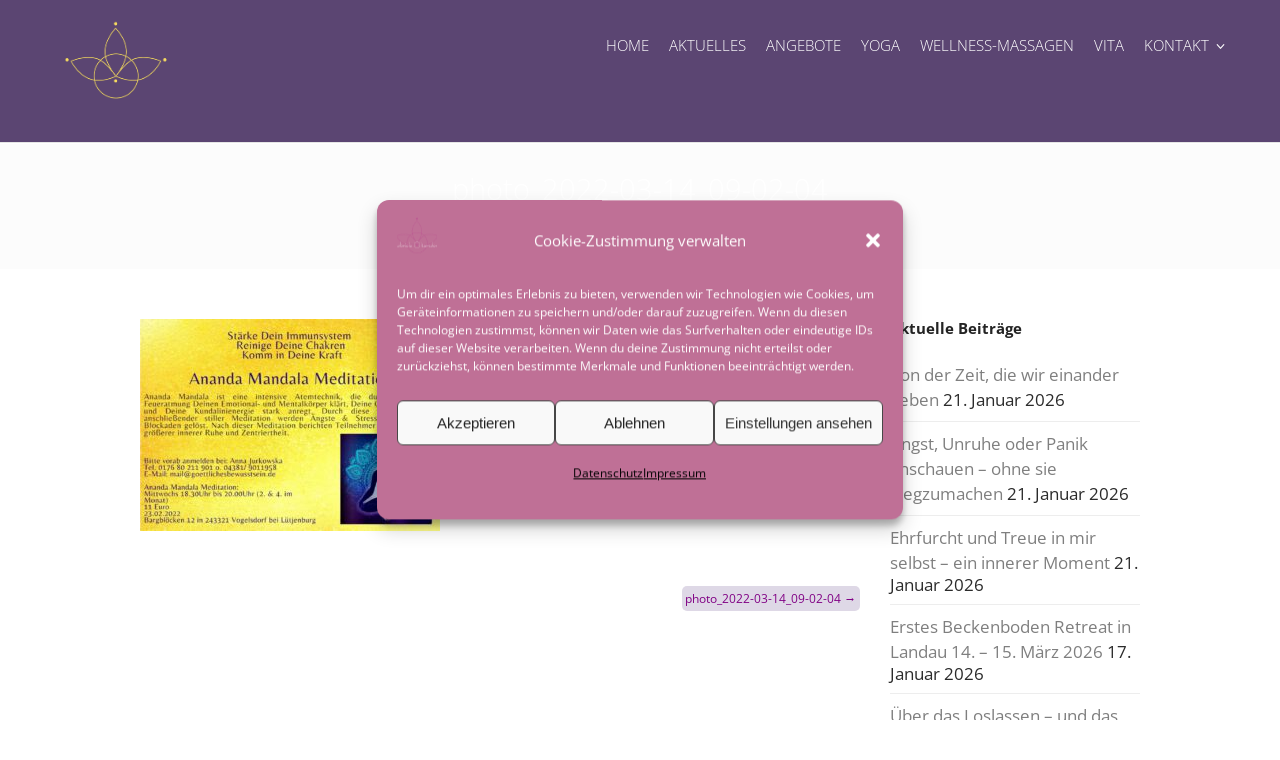

--- FILE ---
content_type: text/html; charset=UTF-8
request_url: https://karunalifeforce.de/photo_2022-03-14_09-02-04/
body_size: 24519
content:
<!DOCTYPE html>
<html dir="ltr" lang="de" prefix="og: https://ogp.me/ns#">
<head>
	<meta charset="UTF-8">
	<meta name="viewport" content="width=device-width, initial-scale=1">
	<link rel="profile" href="http://gmpg.org/xfn/11">
	<link rel="pingback" href="https://karunalifeforce.de/xmlrpc.php">
	<title>photo_2022-03-14_09-02-04 | Gabriele Manschewski</title>

		<!-- All in One SEO 4.9.3 - aioseo.com -->
	<meta name="robots" content="max-image-preview:large" />
	<meta name="author" content="Gabriele"/>
	<meta name="google-site-verification" content="WnOR3SZ9WihF71Pnalx7NarvKPy5aM7mb5JZ9BheMSo" />
	<link rel="canonical" href="https://karunalifeforce.de/photo_2022-03-14_09-02-04/" />
	<meta name="generator" content="All in One SEO (AIOSEO) 4.9.3" />
		<meta property="og:locale" content="de_DE" />
		<meta property="og:site_name" content="Karunalifeforce" />
		<meta property="og:type" content="article" />
		<meta property="og:title" content="photo_2022-03-14_09-02-04 | Gabriele Manschewski" />
		<meta property="og:url" content="https://karunalifeforce.de/photo_2022-03-14_09-02-04/" />
		<meta property="article:published_time" content="2022-03-14T08:02:57+00:00" />
		<meta property="article:modified_time" content="2022-03-14T08:03:17+00:00" />
		<meta property="article:publisher" content="https://www.facebook.com/gabriele.manschewski" />
		<meta name="twitter:card" content="summary" />
		<meta name="twitter:title" content="photo_2022-03-14_09-02-04 | Gabriele Manschewski" />
		<script type="application/ld+json" class="aioseo-schema">
			{"@context":"https:\/\/schema.org","@graph":[{"@type":"BreadcrumbList","@id":"https:\/\/karunalifeforce.de\/photo_2022-03-14_09-02-04\/#breadcrumblist","itemListElement":[{"@type":"ListItem","@id":"https:\/\/karunalifeforce.de#listItem","position":1,"name":"Home","item":"https:\/\/karunalifeforce.de","nextItem":{"@type":"ListItem","@id":"https:\/\/karunalifeforce.de\/photo_2022-03-14_09-02-04\/#listItem","name":"photo_2022-03-14_09-02-04"}},{"@type":"ListItem","@id":"https:\/\/karunalifeforce.de\/photo_2022-03-14_09-02-04\/#listItem","position":2,"name":"photo_2022-03-14_09-02-04","previousItem":{"@type":"ListItem","@id":"https:\/\/karunalifeforce.de#listItem","name":"Home"}}]},{"@type":"ItemPage","@id":"https:\/\/karunalifeforce.de\/photo_2022-03-14_09-02-04\/#itempage","url":"https:\/\/karunalifeforce.de\/photo_2022-03-14_09-02-04\/","name":"photo_2022-03-14_09-02-04 | Gabriele Manschewski","inLanguage":"de-DE","isPartOf":{"@id":"https:\/\/karunalifeforce.de\/#website"},"breadcrumb":{"@id":"https:\/\/karunalifeforce.de\/photo_2022-03-14_09-02-04\/#breadcrumblist"},"author":{"@id":"https:\/\/karunalifeforce.de\/author\/shivanidevi\/#author"},"creator":{"@id":"https:\/\/karunalifeforce.de\/author\/shivanidevi\/#author"},"datePublished":"2022-03-14T09:02:57+01:00","dateModified":"2022-03-14T09:03:17+01:00"},{"@type":"Organization","@id":"https:\/\/karunalifeforce.de\/#organization","name":"Gabriele Oltersdorf - Yoga & Coaching","description":"Traumasensibles Yoga & Coaching","url":"https:\/\/karunalifeforce.de\/","telephone":"+4915253070324","logo":{"@type":"ImageObject","url":"https:\/\/karunalifeforce.de\/wp-content\/uploads\/2022\/11\/Logo_pink_ohne_Namen_1500.png","@id":"https:\/\/karunalifeforce.de\/photo_2022-03-14_09-02-04\/#organizationLogo","width":1533,"height":1500},"image":{"@id":"https:\/\/karunalifeforce.de\/photo_2022-03-14_09-02-04\/#organizationLogo"},"sameAs":["https:\/\/www.facebook.com\/gabriele.manschewski","https:\/\/www.linkedin.com\/in\/gabriele-oltersdorf-39772093\/"]},{"@type":"Person","@id":"https:\/\/karunalifeforce.de\/author\/shivanidevi\/#author","url":"https:\/\/karunalifeforce.de\/author\/shivanidevi\/","name":"Gabriele"},{"@type":"WebSite","@id":"https:\/\/karunalifeforce.de\/#website","url":"https:\/\/karunalifeforce.de\/","name":"Gabriele Oltersdorf","description":"Traumasensibles Yoga & Coaching","inLanguage":"de-DE","publisher":{"@id":"https:\/\/karunalifeforce.de\/#organization"}}]}
		</script>
		<!-- All in One SEO -->



<link rel="alternate" type="application/rss+xml" title="Gabriele Manschewski &raquo; Feed" href="https://karunalifeforce.de/feed/" />
<link rel="alternate" type="application/rss+xml" title="Gabriele Manschewski &raquo; Kommentar-Feed" href="https://karunalifeforce.de/comments/feed/" />
<link rel="alternate" title="oEmbed (JSON)" type="application/json+oembed" href="https://karunalifeforce.de/wp-json/oembed/1.0/embed?url=https%3A%2F%2Fkarunalifeforce.de%2Fphoto_2022-03-14_09-02-04%2F" />
<link rel="alternate" title="oEmbed (XML)" type="text/xml+oembed" href="https://karunalifeforce.de/wp-json/oembed/1.0/embed?url=https%3A%2F%2Fkarunalifeforce.de%2Fphoto_2022-03-14_09-02-04%2F&#038;format=xml" />
<style id='wp-img-auto-sizes-contain-inline-css' type='text/css'>
img:is([sizes=auto i],[sizes^="auto," i]){contain-intrinsic-size:3000px 1500px}
/*# sourceURL=wp-img-auto-sizes-contain-inline-css */
</style>
<style id='wp-emoji-styles-inline-css' type='text/css'>

	img.wp-smiley, img.emoji {
		display: inline !important;
		border: none !important;
		box-shadow: none !important;
		height: 1em !important;
		width: 1em !important;
		margin: 0 0.07em !important;
		vertical-align: -0.1em !important;
		background: none !important;
		padding: 0 !important;
	}
/*# sourceURL=wp-emoji-styles-inline-css */
</style>
<style id='wp-block-library-inline-css' type='text/css'>
:root{--wp-block-synced-color:#7a00df;--wp-block-synced-color--rgb:122,0,223;--wp-bound-block-color:var(--wp-block-synced-color);--wp-editor-canvas-background:#ddd;--wp-admin-theme-color:#007cba;--wp-admin-theme-color--rgb:0,124,186;--wp-admin-theme-color-darker-10:#006ba1;--wp-admin-theme-color-darker-10--rgb:0,107,160.5;--wp-admin-theme-color-darker-20:#005a87;--wp-admin-theme-color-darker-20--rgb:0,90,135;--wp-admin-border-width-focus:2px}@media (min-resolution:192dpi){:root{--wp-admin-border-width-focus:1.5px}}.wp-element-button{cursor:pointer}:root .has-very-light-gray-background-color{background-color:#eee}:root .has-very-dark-gray-background-color{background-color:#313131}:root .has-very-light-gray-color{color:#eee}:root .has-very-dark-gray-color{color:#313131}:root .has-vivid-green-cyan-to-vivid-cyan-blue-gradient-background{background:linear-gradient(135deg,#00d084,#0693e3)}:root .has-purple-crush-gradient-background{background:linear-gradient(135deg,#34e2e4,#4721fb 50%,#ab1dfe)}:root .has-hazy-dawn-gradient-background{background:linear-gradient(135deg,#faaca8,#dad0ec)}:root .has-subdued-olive-gradient-background{background:linear-gradient(135deg,#fafae1,#67a671)}:root .has-atomic-cream-gradient-background{background:linear-gradient(135deg,#fdd79a,#004a59)}:root .has-nightshade-gradient-background{background:linear-gradient(135deg,#330968,#31cdcf)}:root .has-midnight-gradient-background{background:linear-gradient(135deg,#020381,#2874fc)}:root{--wp--preset--font-size--normal:16px;--wp--preset--font-size--huge:42px}.has-regular-font-size{font-size:1em}.has-larger-font-size{font-size:2.625em}.has-normal-font-size{font-size:var(--wp--preset--font-size--normal)}.has-huge-font-size{font-size:var(--wp--preset--font-size--huge)}.has-text-align-center{text-align:center}.has-text-align-left{text-align:left}.has-text-align-right{text-align:right}.has-fit-text{white-space:nowrap!important}#end-resizable-editor-section{display:none}.aligncenter{clear:both}.items-justified-left{justify-content:flex-start}.items-justified-center{justify-content:center}.items-justified-right{justify-content:flex-end}.items-justified-space-between{justify-content:space-between}.screen-reader-text{border:0;clip-path:inset(50%);height:1px;margin:-1px;overflow:hidden;padding:0;position:absolute;width:1px;word-wrap:normal!important}.screen-reader-text:focus{background-color:#ddd;clip-path:none;color:#444;display:block;font-size:1em;height:auto;left:5px;line-height:normal;padding:15px 23px 14px;text-decoration:none;top:5px;width:auto;z-index:100000}html :where(.has-border-color){border-style:solid}html :where([style*=border-top-color]){border-top-style:solid}html :where([style*=border-right-color]){border-right-style:solid}html :where([style*=border-bottom-color]){border-bottom-style:solid}html :where([style*=border-left-color]){border-left-style:solid}html :where([style*=border-width]){border-style:solid}html :where([style*=border-top-width]){border-top-style:solid}html :where([style*=border-right-width]){border-right-style:solid}html :where([style*=border-bottom-width]){border-bottom-style:solid}html :where([style*=border-left-width]){border-left-style:solid}html :where(img[class*=wp-image-]){height:auto;max-width:100%}:where(figure){margin:0 0 1em}html :where(.is-position-sticky){--wp-admin--admin-bar--position-offset:var(--wp-admin--admin-bar--height,0px)}@media screen and (max-width:600px){html :where(.is-position-sticky){--wp-admin--admin-bar--position-offset:0px}}

/*# sourceURL=wp-block-library-inline-css */
</style><style id='global-styles-inline-css' type='text/css'>
:root{--wp--preset--aspect-ratio--square: 1;--wp--preset--aspect-ratio--4-3: 4/3;--wp--preset--aspect-ratio--3-4: 3/4;--wp--preset--aspect-ratio--3-2: 3/2;--wp--preset--aspect-ratio--2-3: 2/3;--wp--preset--aspect-ratio--16-9: 16/9;--wp--preset--aspect-ratio--9-16: 9/16;--wp--preset--color--black: #000000;--wp--preset--color--cyan-bluish-gray: #abb8c3;--wp--preset--color--white: #ffffff;--wp--preset--color--pale-pink: #f78da7;--wp--preset--color--vivid-red: #cf2e2e;--wp--preset--color--luminous-vivid-orange: #ff6900;--wp--preset--color--luminous-vivid-amber: #fcb900;--wp--preset--color--light-green-cyan: #7bdcb5;--wp--preset--color--vivid-green-cyan: #00d084;--wp--preset--color--pale-cyan-blue: #8ed1fc;--wp--preset--color--vivid-cyan-blue: #0693e3;--wp--preset--color--vivid-purple: #9b51e0;--wp--preset--gradient--vivid-cyan-blue-to-vivid-purple: linear-gradient(135deg,rgb(6,147,227) 0%,rgb(155,81,224) 100%);--wp--preset--gradient--light-green-cyan-to-vivid-green-cyan: linear-gradient(135deg,rgb(122,220,180) 0%,rgb(0,208,130) 100%);--wp--preset--gradient--luminous-vivid-amber-to-luminous-vivid-orange: linear-gradient(135deg,rgb(252,185,0) 0%,rgb(255,105,0) 100%);--wp--preset--gradient--luminous-vivid-orange-to-vivid-red: linear-gradient(135deg,rgb(255,105,0) 0%,rgb(207,46,46) 100%);--wp--preset--gradient--very-light-gray-to-cyan-bluish-gray: linear-gradient(135deg,rgb(238,238,238) 0%,rgb(169,184,195) 100%);--wp--preset--gradient--cool-to-warm-spectrum: linear-gradient(135deg,rgb(74,234,220) 0%,rgb(151,120,209) 20%,rgb(207,42,186) 40%,rgb(238,44,130) 60%,rgb(251,105,98) 80%,rgb(254,248,76) 100%);--wp--preset--gradient--blush-light-purple: linear-gradient(135deg,rgb(255,206,236) 0%,rgb(152,150,240) 100%);--wp--preset--gradient--blush-bordeaux: linear-gradient(135deg,rgb(254,205,165) 0%,rgb(254,45,45) 50%,rgb(107,0,62) 100%);--wp--preset--gradient--luminous-dusk: linear-gradient(135deg,rgb(255,203,112) 0%,rgb(199,81,192) 50%,rgb(65,88,208) 100%);--wp--preset--gradient--pale-ocean: linear-gradient(135deg,rgb(255,245,203) 0%,rgb(182,227,212) 50%,rgb(51,167,181) 100%);--wp--preset--gradient--electric-grass: linear-gradient(135deg,rgb(202,248,128) 0%,rgb(113,206,126) 100%);--wp--preset--gradient--midnight: linear-gradient(135deg,rgb(2,3,129) 0%,rgb(40,116,252) 100%);--wp--preset--font-size--small: 13px;--wp--preset--font-size--medium: 20px;--wp--preset--font-size--large: 36px;--wp--preset--font-size--x-large: 42px;--wp--preset--spacing--20: 0.44rem;--wp--preset--spacing--30: 0.67rem;--wp--preset--spacing--40: 1rem;--wp--preset--spacing--50: 1.5rem;--wp--preset--spacing--60: 2.25rem;--wp--preset--spacing--70: 3.38rem;--wp--preset--spacing--80: 5.06rem;--wp--preset--shadow--natural: 6px 6px 9px rgba(0, 0, 0, 0.2);--wp--preset--shadow--deep: 12px 12px 50px rgba(0, 0, 0, 0.4);--wp--preset--shadow--sharp: 6px 6px 0px rgba(0, 0, 0, 0.2);--wp--preset--shadow--outlined: 6px 6px 0px -3px rgb(255, 255, 255), 6px 6px rgb(0, 0, 0);--wp--preset--shadow--crisp: 6px 6px 0px rgb(0, 0, 0);}:where(.is-layout-flex){gap: 0.5em;}:where(.is-layout-grid){gap: 0.5em;}body .is-layout-flex{display: flex;}.is-layout-flex{flex-wrap: wrap;align-items: center;}.is-layout-flex > :is(*, div){margin: 0;}body .is-layout-grid{display: grid;}.is-layout-grid > :is(*, div){margin: 0;}:where(.wp-block-columns.is-layout-flex){gap: 2em;}:where(.wp-block-columns.is-layout-grid){gap: 2em;}:where(.wp-block-post-template.is-layout-flex){gap: 1.25em;}:where(.wp-block-post-template.is-layout-grid){gap: 1.25em;}.has-black-color{color: var(--wp--preset--color--black) !important;}.has-cyan-bluish-gray-color{color: var(--wp--preset--color--cyan-bluish-gray) !important;}.has-white-color{color: var(--wp--preset--color--white) !important;}.has-pale-pink-color{color: var(--wp--preset--color--pale-pink) !important;}.has-vivid-red-color{color: var(--wp--preset--color--vivid-red) !important;}.has-luminous-vivid-orange-color{color: var(--wp--preset--color--luminous-vivid-orange) !important;}.has-luminous-vivid-amber-color{color: var(--wp--preset--color--luminous-vivid-amber) !important;}.has-light-green-cyan-color{color: var(--wp--preset--color--light-green-cyan) !important;}.has-vivid-green-cyan-color{color: var(--wp--preset--color--vivid-green-cyan) !important;}.has-pale-cyan-blue-color{color: var(--wp--preset--color--pale-cyan-blue) !important;}.has-vivid-cyan-blue-color{color: var(--wp--preset--color--vivid-cyan-blue) !important;}.has-vivid-purple-color{color: var(--wp--preset--color--vivid-purple) !important;}.has-black-background-color{background-color: var(--wp--preset--color--black) !important;}.has-cyan-bluish-gray-background-color{background-color: var(--wp--preset--color--cyan-bluish-gray) !important;}.has-white-background-color{background-color: var(--wp--preset--color--white) !important;}.has-pale-pink-background-color{background-color: var(--wp--preset--color--pale-pink) !important;}.has-vivid-red-background-color{background-color: var(--wp--preset--color--vivid-red) !important;}.has-luminous-vivid-orange-background-color{background-color: var(--wp--preset--color--luminous-vivid-orange) !important;}.has-luminous-vivid-amber-background-color{background-color: var(--wp--preset--color--luminous-vivid-amber) !important;}.has-light-green-cyan-background-color{background-color: var(--wp--preset--color--light-green-cyan) !important;}.has-vivid-green-cyan-background-color{background-color: var(--wp--preset--color--vivid-green-cyan) !important;}.has-pale-cyan-blue-background-color{background-color: var(--wp--preset--color--pale-cyan-blue) !important;}.has-vivid-cyan-blue-background-color{background-color: var(--wp--preset--color--vivid-cyan-blue) !important;}.has-vivid-purple-background-color{background-color: var(--wp--preset--color--vivid-purple) !important;}.has-black-border-color{border-color: var(--wp--preset--color--black) !important;}.has-cyan-bluish-gray-border-color{border-color: var(--wp--preset--color--cyan-bluish-gray) !important;}.has-white-border-color{border-color: var(--wp--preset--color--white) !important;}.has-pale-pink-border-color{border-color: var(--wp--preset--color--pale-pink) !important;}.has-vivid-red-border-color{border-color: var(--wp--preset--color--vivid-red) !important;}.has-luminous-vivid-orange-border-color{border-color: var(--wp--preset--color--luminous-vivid-orange) !important;}.has-luminous-vivid-amber-border-color{border-color: var(--wp--preset--color--luminous-vivid-amber) !important;}.has-light-green-cyan-border-color{border-color: var(--wp--preset--color--light-green-cyan) !important;}.has-vivid-green-cyan-border-color{border-color: var(--wp--preset--color--vivid-green-cyan) !important;}.has-pale-cyan-blue-border-color{border-color: var(--wp--preset--color--pale-cyan-blue) !important;}.has-vivid-cyan-blue-border-color{border-color: var(--wp--preset--color--vivid-cyan-blue) !important;}.has-vivid-purple-border-color{border-color: var(--wp--preset--color--vivid-purple) !important;}.has-vivid-cyan-blue-to-vivid-purple-gradient-background{background: var(--wp--preset--gradient--vivid-cyan-blue-to-vivid-purple) !important;}.has-light-green-cyan-to-vivid-green-cyan-gradient-background{background: var(--wp--preset--gradient--light-green-cyan-to-vivid-green-cyan) !important;}.has-luminous-vivid-amber-to-luminous-vivid-orange-gradient-background{background: var(--wp--preset--gradient--luminous-vivid-amber-to-luminous-vivid-orange) !important;}.has-luminous-vivid-orange-to-vivid-red-gradient-background{background: var(--wp--preset--gradient--luminous-vivid-orange-to-vivid-red) !important;}.has-very-light-gray-to-cyan-bluish-gray-gradient-background{background: var(--wp--preset--gradient--very-light-gray-to-cyan-bluish-gray) !important;}.has-cool-to-warm-spectrum-gradient-background{background: var(--wp--preset--gradient--cool-to-warm-spectrum) !important;}.has-blush-light-purple-gradient-background{background: var(--wp--preset--gradient--blush-light-purple) !important;}.has-blush-bordeaux-gradient-background{background: var(--wp--preset--gradient--blush-bordeaux) !important;}.has-luminous-dusk-gradient-background{background: var(--wp--preset--gradient--luminous-dusk) !important;}.has-pale-ocean-gradient-background{background: var(--wp--preset--gradient--pale-ocean) !important;}.has-electric-grass-gradient-background{background: var(--wp--preset--gradient--electric-grass) !important;}.has-midnight-gradient-background{background: var(--wp--preset--gradient--midnight) !important;}.has-small-font-size{font-size: var(--wp--preset--font-size--small) !important;}.has-medium-font-size{font-size: var(--wp--preset--font-size--medium) !important;}.has-large-font-size{font-size: var(--wp--preset--font-size--large) !important;}.has-x-large-font-size{font-size: var(--wp--preset--font-size--x-large) !important;}
/*# sourceURL=global-styles-inline-css */
</style>

<style id='classic-theme-styles-inline-css' type='text/css'>
/*! This file is auto-generated */
.wp-block-button__link{color:#fff;background-color:#32373c;border-radius:9999px;box-shadow:none;text-decoration:none;padding:calc(.667em + 2px) calc(1.333em + 2px);font-size:1.125em}.wp-block-file__button{background:#32373c;color:#fff;text-decoration:none}
/*# sourceURL=/wp-includes/css/classic-themes.min.css */
</style>
<link data-minify="1" rel='stylesheet' id='sow-image-default-c67d20f9f743-css' href='https://karunalifeforce.de/wp-content/cache/min/1/wp-content/uploads/siteorigin-widgets/sow-image-default-c67d20f9f743.css?ver=1769045704' type='text/css' media='all' />
<link rel='stylesheet' id='cmplz-general-css' href='https://karunalifeforce.de/wp-content/plugins/complianz-gdpr/assets/css/cookieblocker.min.css?ver=1766415914' type='text/css' media='all' />
<link data-minify="1" rel='stylesheet' id='create-fonts-css' href='https://karunalifeforce.de/wp-content/cache/min/1/wp-content/uploads/omgf/create-fonts/create-fonts.css?ver=1769045704' type='text/css' media='all' />
<link rel='stylesheet' id='spba-animate-css' href='https://karunalifeforce.de/wp-content/themes/themetrust-create/css/animate.min.css?ver=1.0' type='text/css' media='all' />
<link data-minify="1" rel='stylesheet' id='jquery-background-video-css' href='https://karunalifeforce.de/wp-content/cache/min/1/wp-content/themes/themetrust-create/css/jquery.background-video.css?ver=1769045704' type='text/css' media='all' />
<link data-minify="1" rel='stylesheet' id='so_video_background-css' href='https://karunalifeforce.de/wp-content/cache/min/1/wp-content/themes/themetrust-create/css/so_video_background.css?ver=1769045704' type='text/css' media='all' />
<link rel='stylesheet' id='__EPYT__style-css' href='https://karunalifeforce.de/wp-content/plugins/youtube-embed-plus/styles/ytprefs.min.css?ver=14.2.4' type='text/css' media='all' />
<style id='__EPYT__style-inline-css' type='text/css'>

                .epyt-gallery-thumb {
                        width: 33.333%;
                }
                
/*# sourceURL=__EPYT__style-inline-css */
</style>
<link data-minify="1" rel='stylesheet' id='create-style-css' href='https://karunalifeforce.de/wp-content/cache/min/1/wp-content/themes/themetrust-create/style.css?ver=1769045704' type='text/css' media='all' />
<link data-minify="1" rel='stylesheet' id='create-owl-carousel-css' href='https://karunalifeforce.de/wp-content/cache/min/1/wp-content/themes/themetrust-create/css/owl.carousel.css?ver=1769045704' type='text/css' media='all' />
<link data-minify="1" rel='stylesheet' id='create-owl-theme-css' href='https://karunalifeforce.de/wp-content/cache/background-css/1/karunalifeforce.de/wp-content/cache/min/1/wp-content/themes/themetrust-create/css/owl.theme.css?ver=1769045704&wpr_t=1769062351' type='text/css' media='all' />
<link data-minify="1" rel='stylesheet' id='create-prettyphoto-css' href='https://karunalifeforce.de/wp-content/cache/background-css/1/karunalifeforce.de/wp-content/cache/min/1/wp-content/themes/themetrust-create/css/prettyPhoto.css?ver=1769045704&wpr_t=1769062351' type='text/css' media='all' />
<link data-minify="1" rel='stylesheet' id='superfish-css' href='https://karunalifeforce.de/wp-content/cache/min/1/wp-content/themes/themetrust-create/css/superfish.css?ver=1769045704' type='text/css' media='all' />
<link data-minify="1" rel='stylesheet' id='create-woocommerce-css' href='https://karunalifeforce.de/wp-content/cache/min/1/wp-content/themes/themetrust-create/css/woocommerce.css?ver=1769045704' type='text/css' media='all' />
<link data-minify="1" rel='stylesheet' id='create-loader-main-css' href='https://karunalifeforce.de/wp-content/cache/min/1/wp-content/themes/themetrust-create/css/loaders/spinkit.css?ver=1769045704' type='text/css' media='all' />
<link data-minify="1" rel='stylesheet' id='create-loader-animation-css' href='https://karunalifeforce.de/wp-content/cache/min/1/wp-content/themes/themetrust-create/css/loaders/pulse.css?ver=1769045704' type='text/css' media='all' />
<link data-minify="1" rel='stylesheet' id='create-font-awesome-css' href='https://karunalifeforce.de/wp-content/cache/min/1/wp-content/uploads/omgf/themes/themetrust-create/css/font-awesome.min.css?ver=1769045704' type='text/css' media='all' />
<style id='rocket-lazyload-inline-css' type='text/css'>
.rll-youtube-player{position:relative;padding-bottom:56.23%;height:0;overflow:hidden;max-width:100%;}.rll-youtube-player:focus-within{outline: 2px solid currentColor;outline-offset: 5px;}.rll-youtube-player iframe{position:absolute;top:0;left:0;width:100%;height:100%;z-index:100;background:0 0}.rll-youtube-player img{bottom:0;display:block;left:0;margin:auto;max-width:100%;width:100%;position:absolute;right:0;top:0;border:none;height:auto;-webkit-transition:.4s all;-moz-transition:.4s all;transition:.4s all}.rll-youtube-player img:hover{-webkit-filter:brightness(75%)}.rll-youtube-player .play{height:100%;width:100%;left:0;top:0;position:absolute;background:var(--wpr-bg-05c38d64-6168-4cdf-90a9-9690b891b642) no-repeat center;background-color: transparent !important;cursor:pointer;border:none;}
/*# sourceURL=rocket-lazyload-inline-css */
</style>
<script type="text/javascript" src="https://karunalifeforce.de/wp-includes/js/jquery/jquery.min.js?ver=3.7.1" id="jquery-core-js"></script>
<script type="text/javascript" src="https://karunalifeforce.de/wp-includes/js/jquery/jquery-migrate.min.js?ver=3.4.1" id="jquery-migrate-js" data-rocket-defer defer></script>
<script type="text/javascript" id="__ytprefs__-js-extra">
/* <![CDATA[ */
var _EPYT_ = {"ajaxurl":"https://karunalifeforce.de/wp-admin/admin-ajax.php","security":"4024e621d6","gallery_scrolloffset":"20","eppathtoscripts":"https://karunalifeforce.de/wp-content/plugins/youtube-embed-plus/scripts/","eppath":"https://karunalifeforce.de/wp-content/plugins/youtube-embed-plus/","epresponsiveselector":"[\"iframe.__youtube_prefs_widget__\"]","epdovol":"1","version":"14.2.4","evselector":"iframe.__youtube_prefs__[src], iframe[src*=\"youtube.com/embed/\"], iframe[src*=\"youtube-nocookie.com/embed/\"]","ajax_compat":"","maxres_facade":"eager","ytapi_load":"light","pause_others":"","stopMobileBuffer":"1","facade_mode":"","not_live_on_channel":""};
//# sourceURL=__ytprefs__-js-extra
/* ]]> */
</script>
<script type="text/javascript" src="https://karunalifeforce.de/wp-content/plugins/youtube-embed-plus/scripts/ytprefs.min.js?ver=14.2.4" id="__ytprefs__-js" data-rocket-defer defer></script>
<script type="text/javascript" src="https://karunalifeforce.de/wp-content/plugins/youtube-embed-plus/scripts/jquery.cookie.min.js?ver=14.2.4" id="__jquery_cookie__-js" data-rocket-defer defer></script>
<script data-minify="1" type="text/javascript" src="https://karunalifeforce.de/wp-content/cache/min/1/wp-content/themes/themetrust-create/js/imagesloaded.js?ver=1766494114" id="create-imagesloaded-js" data-rocket-defer defer></script>
<link rel="https://api.w.org/" href="https://karunalifeforce.de/wp-json/" /><link rel="alternate" title="JSON" type="application/json" href="https://karunalifeforce.de/wp-json/wp/v2/media/13875" /><link rel="EditURI" type="application/rsd+xml" title="RSD" href="https://karunalifeforce.de/xmlrpc.php?rsd" />

<link rel='shortlink' href='https://karunalifeforce.de/?p=13875' />
<meta name="generator" content="performance-lab 4.0.0; plugins: ">
			<style>.cmplz-hidden {
					display: none !important;
				}</style>					<link rel="shortcut icon" href="https://karunalifeforce.de/wp-content/uploads/2022/11/Logo_pink_ohne_Namen_1500.png" />
				<meta name="generator" content="create  2.0" />

		<!--[if IE 8]>
		<link rel="stylesheet" href="https://karunalifeforce.de/wp-content/themes/themetrust-create/css/ie8.css" type="text/css" media="screen" />
		<![endif]-->
		<!--[if IE]><script src="http://html5shiv.googlecode.com/svn/trunk/html5.js"></script><![endif]-->

		
		<style>

							body #primary header.main .inner { text-align: center !important; }
			
							body #primary header.main .inner * { color: #ffffff; }
			
							#primary header.main { background-color: #fcfcfc; }
			
						body { color: #2b2b2b; }
			
						.entry-content a, .entry-content a:visited { color: #bd4a95; }
			
						.entry-content a:hover { color: #bc007a; }
			
						.button, a.button, a.button:active, a.button:visited, #footer a.button, #searchsubmit, input[type="submit"], a.post-edit-link, a.tt-button, .pagination a, .pagination span, .woocommerce nav.woocommerce-pagination ul li a, .woocommerce nav.woocommerce-pagination ul li span, .wpforms-form input[type=submit], .wpforms-form button[type=submit] { background-color: #719c22 !important; }
			
						.button, a.button, a.button:active, a.button:visited, #footer a.button, #searchsubmit, input[type="submit"], a.post-edit-link, a.tt-button, .pagination a, .pagination span, .woocommerce nav.woocommerce-pagination ul li a, .woocommerce nav.woocommerce-pagination ul li span, .wpforms-form input[type=submit], .wpforms-form button[type=submit] { color: #000000 !important; }
			
						#site-header { background-color: #5b4572; }
			
						#site-header.sticky, #site-header.sticky .header-search { background-color: #816d91; }
			
						.cart-count { background-color: #8044bf; }
			
							.main-nav ul li,
				.secondary-nav span,
				.secondary-nav a { color: #ffffff !important; }
			
			
			
			
			
			
			
			
							#loader-icon, #loader-icon * { background-color: #bc7aa5; }
			
							#loader-screen { background-color: #816d91; }
			
							.main-nav ul.sf-menu li ul { background-color: #dd9933; }
			
							.main-nav ul ul li, .sticky .main-nav ul ul li { color: #ffffff !important; }
			
			
			
							#slide-panel { background-color: #816d91; }
			
							#slide-panel * { color: #ffffff; }
			
							#slide-panel a { color: #dd9933; }
				#slide-panel nav li { color: #dd9933; }
				#slide-panel .menu-toggle.close { color: #dd9933; }
			
							#slide-panel a:hover { color: #eaa225; }
				#slide-panel .menu-toggle.close:hover { color: #eaa225; }
			
							#slide-panel nav li { border-bottom: 1px solid #d1d1d1; }
				#slide-panel nav ul li:last-child { border: none; }
			
							#scroll-to-top { background-color: #816d91; }
			
			
							#footer { background-color: #0a2e33; }
			
			
			
			
			
							.products .product .overlay { background-color: #c0d03a !important; }
			
						.product-thumb span.sale, .product-thumb span.onsale,
			.woocommerce .widget_price_filter .ui-slider .ui-slider-handle,.woocommerce-page .widget_price_filter .ui-slider .ui-slider-handle { background-color: #2098cc ; }
			.star-rating,
			p.stars a,
			p.stars a.star-1:after,
			p.stars a.star-2:after,
			p.stars a.star-3:after,
			p.stars a.star-4:after,
			p.stars a.star-5:after { color: #2098cc !important; }
			

		
							#logo .site-title img { max-width: 150px; }
			
							#site-header.main.light #logo .site-title img { max-width: 150px; }
			
							#logo .site-title.sticky img { max-width: 100px; }
			
			
							@media only screen and (max-width: 780px){
					#site-header.main #logo .site-title img { max-width: 180px !important; }
				}
			
		
			
			
			
		
							.inline-header #site-header.main .nav-holder { height: 100px; }
				.inline-header #site-header.main #logo { height: 100px; }
				.inline-header #site-header.main .nav-holder,
				.inline-header #site-header.main .main-nav ul > li,
				.inline-header #site-header.main .main-nav ul > li > a,
				#site-header.main .main-nav #menu-main-menu > li > span,
				#site-header.main .secondary-nav a,
				#site-header.main .secondary-nav span  { line-height: 100px; height: 100px;}
			
							#site-header.sticky .inside .nav-holder { height: 75px !important; }
				#site-header.sticky #logo { height: 75px !important; }
				#site-header.sticky .nav-holder,
				#site-header.sticky .main-nav ul > li,
				#site-header.sticky .main-nav ul > li > a,
				#site-header.sticky .main-nav ul > li > span,
				#site-header.sticky .secondary-nav a,
				#site-header.sticky .secondary-nav span  { line-height: 75px; height: 75px;}
			
			
		
		
		</style>

					
					<style type="text/css">body { 
						 font-size: 17px;					}</style>

									
					<style type="text/css">p { 
						 font-size: 17px;					}</style>

									
					<style type="text/css">.site-main h1 { 
						 font-weight: 200; font-size: 33px;					}</style>

									
					<style type="text/css">.site-main h2 { 
						 font-weight: 300;					}</style>

									
					<style type="text/css">.site-main h3 { 
						 font-weight: 200;					}</style>

									
					<style type="text/css">.site-main h4 { 
						 font-weight: 200;					}</style>

									
					<style type="text/css">li { 
						 font-size: 14pxpx;					}</style>

									
					<style type="text/css">#primary header.main h1.entry-title { 
						 font-weight: 200;					}</style>

									
					<style type="text/css">#primary header.main p.subtitle { 
						 font-weight: 200;					}</style>

									
					<style type="text/css">.main-nav ul li a, .main-nav ul li span { 
						 font-weight: 200; font-size: 15px;					}</style>

				<script>(()=>{var o=[],i={};["on","off","toggle","show"].forEach((l=>{i[l]=function(){o.push([l,arguments])}})),window.Boxzilla=i,window.boxzilla_queue=o})();</script><link rel="icon" href="https://karunalifeforce.de/wp-content/uploads/2025/11/cropped-Logo_nurgelb-32x32.png" sizes="32x32" />
<link rel="icon" href="https://karunalifeforce.de/wp-content/uploads/2025/11/cropped-Logo_nurgelb-192x192.png" sizes="192x192" />
<link rel="apple-touch-icon" href="https://karunalifeforce.de/wp-content/uploads/2025/11/cropped-Logo_nurgelb-180x180.png" />
<meta name="msapplication-TileImage" content="https://karunalifeforce.de/wp-content/uploads/2025/11/cropped-Logo_nurgelb-270x270.png" />
		<style type="text/css" id="wp-custom-css">
			/*Kartenlegung*/
iframe.i-amphtml-fill-content {
    height: 0;
    max-height: 100%;
    max-width: 100%;
    min-height: 100%;
    min-width: 100%;
    width: 0;
  }
iframe.amp-active {
      height: 0;
      max-height: 100%;
      max-width: 100%;
      min-height: 100%;
      min-width: 100%;
      width: 0;
    }
 
/** Sticky Menü Hintergrund *
#site-header.sticky, #site-header.sticky .header-search {
	background-color: #4b2973c2;
 }*/
.content-area li {
    font-size: 1em;
}

table {
    border-collapse: separate;
    border-spacing: 0;
    font-size: 1.1em;
}

.post-navigation a {
  color: #810285;
  background-color: #4b29732e;
  padding: 1%;
  border-radius: 5px;
	font-size: 12px;
}
#main-container {
	margin-top: -5px;
}
body #site-header.transparent {
  border-bottom: 0px solid rgba(0,0,0,.1);
}
body #site-header.transparent.light {
  border-bottom: 0px solid rgba(255,255,255,.1);
}
.widget h5 {
  color: inherit;
  margin-top: 25px;
}		</style>
		<noscript><style id="rocket-lazyload-nojs-css">.rll-youtube-player, [data-lazy-src]{display:none !important;}</style></noscript><style id="wpr-lazyload-bg-container"></style><style id="wpr-lazyload-bg-exclusion"></style>
<noscript>
<style id="wpr-lazyload-bg-nostyle">.owl-item.loading{--wpr-bg-f38fa377-cbac-4cb2-a86e-124a57373f1f: url('https://karunalifeforce.de/wp-content/themes/themetrust-create/css/AjaxLoader.gif');}div.pp_default .pp_top .pp_left{--wpr-bg-a426033b-1b8a-459c-be91-ea2030edcd66: url('https://karunalifeforce.de/wp-content/themes/themetrust-create/images/prettyPhoto/default/sprite.png');}div.pp_default .pp_top .pp_middle{--wpr-bg-39fddcc9-ece3-4421-8dcb-692894111a4e: url('https://karunalifeforce.de/wp-content/themes/themetrust-create/images/prettyPhoto/default/sprite_x.png');}div.pp_default .pp_top .pp_right{--wpr-bg-c320dab7-8aa2-4af9-9e7d-d79f51e4532f: url('https://karunalifeforce.de/wp-content/themes/themetrust-create/images/prettyPhoto/default/sprite.png');}div.pp_default .pp_content_container .pp_left{--wpr-bg-e4b7f9bb-0660-47cf-8fdd-c38f500a253e: url('https://karunalifeforce.de/wp-content/themes/themetrust-create/images/prettyPhoto/default/sprite_y.png');}div.pp_default .pp_content_container .pp_right{--wpr-bg-93036177-3e6b-41a7-b2f6-97036185320f: url('https://karunalifeforce.de/wp-content/themes/themetrust-create/images/prettyPhoto/default/sprite_y.png');}div.pp_default .pp_next:hover{--wpr-bg-0d617985-44b2-4016-9b98-ecad386c3bd6: url('https://karunalifeforce.de/wp-content/themes/themetrust-create/images/prettyPhoto/default/sprite_next.png');}div.pp_default .pp_previous:hover{--wpr-bg-344a4163-7027-4d6c-b216-1c9229bd1165: url('https://karunalifeforce.de/wp-content/themes/themetrust-create/images/prettyPhoto/default/sprite_prev.png');}div.pp_default .pp_expand{--wpr-bg-73880e1d-1c39-42a0-8de3-ae4b451b49b0: url('https://karunalifeforce.de/wp-content/themes/themetrust-create/images/prettyPhoto/default/sprite.png');}div.pp_default .pp_expand:hover{--wpr-bg-46321284-b152-409e-9bef-7b6d6683773f: url('https://karunalifeforce.de/wp-content/themes/themetrust-create/images/prettyPhoto/default/sprite.png');}div.pp_default .pp_contract{--wpr-bg-c403de59-0e97-4dd5-8c6c-455cf5f69ca4: url('https://karunalifeforce.de/wp-content/themes/themetrust-create/images/prettyPhoto/default/sprite.png');}div.pp_default .pp_contract:hover{--wpr-bg-78ef02dd-fe00-4fa4-a104-2723b5035051: url('https://karunalifeforce.de/wp-content/themes/themetrust-create/images/prettyPhoto/default/sprite.png');}div.pp_default .pp_close{--wpr-bg-a3da9974-9cdb-44dc-b3ad-f349b7eae734: url('https://karunalifeforce.de/wp-content/themes/themetrust-create/images/prettyPhoto/default/sprite.png');}div.pp_default .pp_gallery ul li a{--wpr-bg-e9e820e4-072c-4ed5-ae38-151e740c9373: url('https://karunalifeforce.de/wp-content/themes/themetrust-create/images/prettyPhoto/default/default_thumb.png');}div.pp_default .pp_nav .pp_play,div.pp_default .pp_nav .pp_pause{--wpr-bg-ab3a005d-ecf6-4161-baf0-5152cba6dfe0: url('https://karunalifeforce.de/wp-content/themes/themetrust-create/images/prettyPhoto/default/sprite.png');}div.pp_default a.pp_arrow_previous,div.pp_default a.pp_arrow_next{--wpr-bg-f44b92e5-e69a-4f93-8547-7b5e23a0db2e: url('https://karunalifeforce.de/wp-content/themes/themetrust-create/images/prettyPhoto/default/sprite.png');}div.pp_default .pp_bottom .pp_left{--wpr-bg-03d876c7-9317-496c-9523-b954f0604fd3: url('https://karunalifeforce.de/wp-content/themes/themetrust-create/images/prettyPhoto/default/sprite.png');}div.pp_default .pp_bottom .pp_middle{--wpr-bg-e9350687-af87-49b2-8994-98431f3f5bcc: url('https://karunalifeforce.de/wp-content/themes/themetrust-create/images/prettyPhoto/default/sprite_x.png');}div.pp_default .pp_bottom .pp_right{--wpr-bg-6e06565b-05e0-4fd2-a215-5574bf8470e4: url('https://karunalifeforce.de/wp-content/themes/themetrust-create/images/prettyPhoto/default/sprite.png');}div.pp_default .pp_loaderIcon{--wpr-bg-c8b2e016-89dc-41f4-b2a3-5e42269fca02: url('https://karunalifeforce.de/wp-content/themes/themetrust-create/images/prettyPhoto/default/loader.gif');}div.light_rounded .pp_top .pp_left{--wpr-bg-42e54cda-3275-4305-817e-fe126360b7bc: url('https://karunalifeforce.de/wp-content/themes/themetrust-create/images/prettyPhoto/light_rounded/sprite.png');}div.light_rounded .pp_top .pp_right{--wpr-bg-7857740c-e1db-4567-b7fd-0bccdbb5f82d: url('https://karunalifeforce.de/wp-content/themes/themetrust-create/images/prettyPhoto/light_rounded/sprite.png');}div.light_rounded .pp_next:hover{--wpr-bg-2de7f80c-c64a-4296-9831-826bff641ab8: url('https://karunalifeforce.de/wp-content/themes/themetrust-create/images/prettyPhoto/light_rounded/btnNext.png');}div.light_rounded .pp_previous:hover{--wpr-bg-3fe494e9-ff9b-432c-82d3-0a5d0eed8a32: url('https://karunalifeforce.de/wp-content/themes/themetrust-create/images/prettyPhoto/light_rounded/btnPrevious.png');}div.light_rounded .pp_expand{--wpr-bg-ff756153-8ae1-4fa8-8063-0185521e2cf3: url('https://karunalifeforce.de/wp-content/themes/themetrust-create/images/prettyPhoto/light_rounded/sprite.png');}div.light_rounded .pp_expand:hover{--wpr-bg-3aacc95a-86b8-4015-b7bd-1884c751eb43: url('https://karunalifeforce.de/wp-content/themes/themetrust-create/images/prettyPhoto/light_rounded/sprite.png');}div.light_rounded .pp_contract{--wpr-bg-c8a58d28-875c-49b0-835a-d7d79aba9772: url('https://karunalifeforce.de/wp-content/themes/themetrust-create/images/prettyPhoto/light_rounded/sprite.png');}div.light_rounded .pp_contract:hover{--wpr-bg-39a6414d-6d9a-43cf-abbb-4287e4027d52: url('https://karunalifeforce.de/wp-content/themes/themetrust-create/images/prettyPhoto/light_rounded/sprite.png');}div.light_rounded .pp_close{--wpr-bg-7f19b9e1-2b74-4d31-9c7b-8e53114d2826: url('https://karunalifeforce.de/wp-content/themes/themetrust-create/images/prettyPhoto/light_rounded/sprite.png');}div.light_rounded .pp_nav .pp_play{--wpr-bg-281854ae-cd57-4906-b6d0-00a3a5da36b6: url('https://karunalifeforce.de/wp-content/themes/themetrust-create/images/prettyPhoto/light_rounded/sprite.png');}div.light_rounded .pp_nav .pp_pause{--wpr-bg-8d24ae03-39f2-4025-9960-e8181ab5be2a: url('https://karunalifeforce.de/wp-content/themes/themetrust-create/images/prettyPhoto/light_rounded/sprite.png');}div.light_rounded .pp_arrow_previous{--wpr-bg-f0e30ce4-51b9-48fd-b6c3-6a988743f937: url('https://karunalifeforce.de/wp-content/themes/themetrust-create/images/prettyPhoto/light_rounded/sprite.png');}div.light_rounded .pp_arrow_next{--wpr-bg-a53b1ae7-d99c-40e0-b945-e14955d9c55e: url('https://karunalifeforce.de/wp-content/themes/themetrust-create/images/prettyPhoto/light_rounded/sprite.png');}div.light_rounded .pp_bottom .pp_left{--wpr-bg-dc2b2f62-da35-404e-a15d-18adcfeca463: url('https://karunalifeforce.de/wp-content/themes/themetrust-create/images/prettyPhoto/light_rounded/sprite.png');}div.light_rounded .pp_bottom .pp_right{--wpr-bg-6f9e7ec2-7b69-41fb-9ab0-96caf692cd2c: url('https://karunalifeforce.de/wp-content/themes/themetrust-create/images/prettyPhoto/light_rounded/sprite.png');}div.dark_rounded .pp_top .pp_left{--wpr-bg-7f530b0c-9c85-45d9-ab40-86a77e53291b: url('https://karunalifeforce.de/wp-content/themes/themetrust-create/images/prettyPhoto/dark_rounded/sprite.png');}div.dark_rounded .pp_top .pp_right{--wpr-bg-df2f610b-16fa-403c-a556-e6def8537219: url('https://karunalifeforce.de/wp-content/themes/themetrust-create/images/prettyPhoto/dark_rounded/sprite.png');}div.dark_rounded .pp_content_container .pp_left{--wpr-bg-f0844ab3-1fbe-4a7d-a7b3-ad60f70201a4: url('https://karunalifeforce.de/wp-content/themes/themetrust-create/images/prettyPhoto/dark_rounded/contentPattern.png');}div.dark_rounded .pp_content_container .pp_right{--wpr-bg-43e2c3fc-7555-487e-a0d0-2db7dbdc38a5: url('https://karunalifeforce.de/wp-content/themes/themetrust-create/images/prettyPhoto/dark_rounded/contentPattern.png');}div.dark_rounded .pp_next:hover{--wpr-bg-35230779-73f5-4406-90ce-e20b93857e19: url('https://karunalifeforce.de/wp-content/themes/themetrust-create/images/prettyPhoto/dark_rounded/btnNext.png');}div.dark_rounded .pp_previous:hover{--wpr-bg-998ed898-4c91-4963-abf6-ce85c9f474f5: url('https://karunalifeforce.de/wp-content/themes/themetrust-create/images/prettyPhoto/dark_rounded/btnPrevious.png');}div.dark_rounded .pp_expand{--wpr-bg-1096a44a-de32-4070-bd0e-daee28943078: url('https://karunalifeforce.de/wp-content/themes/themetrust-create/images/prettyPhoto/dark_rounded/sprite.png');}div.dark_rounded .pp_expand:hover{--wpr-bg-79d47204-15f8-4dd6-aa72-c395d518aca5: url('https://karunalifeforce.de/wp-content/themes/themetrust-create/images/prettyPhoto/dark_rounded/sprite.png');}div.dark_rounded .pp_contract{--wpr-bg-c71d4026-b4d3-47b1-b4c8-247d7e532bbf: url('https://karunalifeforce.de/wp-content/themes/themetrust-create/images/prettyPhoto/dark_rounded/sprite.png');}div.dark_rounded .pp_contract:hover{--wpr-bg-c788fc82-acbf-4319-bf9c-e16693c0dee0: url('https://karunalifeforce.de/wp-content/themes/themetrust-create/images/prettyPhoto/dark_rounded/sprite.png');}div.dark_rounded .pp_close{--wpr-bg-e1607fcc-a4fd-49a7-adaf-236c355a3f7b: url('https://karunalifeforce.de/wp-content/themes/themetrust-create/images/prettyPhoto/dark_rounded/sprite.png');}div.dark_rounded .pp_nav .pp_play{--wpr-bg-1e175622-4afd-4970-9985-0f628c0c7f42: url('https://karunalifeforce.de/wp-content/themes/themetrust-create/images/prettyPhoto/dark_rounded/sprite.png');}div.dark_rounded .pp_nav .pp_pause{--wpr-bg-ec8e1ac8-fb49-4b15-834c-bb3edaa424a8: url('https://karunalifeforce.de/wp-content/themes/themetrust-create/images/prettyPhoto/dark_rounded/sprite.png');}div.dark_rounded .pp_arrow_previous{--wpr-bg-489bcc07-95f8-4cb7-a407-2d8459f8d352: url('https://karunalifeforce.de/wp-content/themes/themetrust-create/images/prettyPhoto/dark_rounded/sprite.png');}div.dark_rounded .pp_arrow_next{--wpr-bg-776605c8-b227-41cc-b779-1b45c4c8822f: url('https://karunalifeforce.de/wp-content/themes/themetrust-create/images/prettyPhoto/dark_rounded/sprite.png');}div.dark_rounded .pp_bottom .pp_left{--wpr-bg-cae6429d-8451-48fa-8334-c9107284f059: url('https://karunalifeforce.de/wp-content/themes/themetrust-create/images/prettyPhoto/dark_rounded/sprite.png');}div.dark_rounded .pp_bottom .pp_right{--wpr-bg-ecbd95c2-9f05-4e53-b35c-d63f0d9992b7: url('https://karunalifeforce.de/wp-content/themes/themetrust-create/images/prettyPhoto/dark_rounded/sprite.png');}div.dark_rounded .pp_loaderIcon{--wpr-bg-f28b3bca-a1b6-4af3-a4f8-3829f710c2d7: url('https://karunalifeforce.de/wp-content/themes/themetrust-create/images/prettyPhoto/dark_rounded/loader.gif');}div.dark_square .pp_loaderIcon{--wpr-bg-f6fa251f-7804-44ed-900a-605db898bffa: url('https://karunalifeforce.de/wp-content/themes/themetrust-create/images/prettyPhoto/dark_square/loader.gif');}div.dark_square .pp_expand{--wpr-bg-5ee742e8-5261-4701-b003-80b958ba7f49: url('https://karunalifeforce.de/wp-content/themes/themetrust-create/images/prettyPhoto/dark_square/sprite.png');}div.dark_square .pp_expand:hover{--wpr-bg-8b002021-2061-4451-a570-adcc74b62b6e: url('https://karunalifeforce.de/wp-content/themes/themetrust-create/images/prettyPhoto/dark_square/sprite.png');}div.dark_square .pp_contract{--wpr-bg-4ad39e8f-f88d-4000-8313-58dfe3e2db9a: url('https://karunalifeforce.de/wp-content/themes/themetrust-create/images/prettyPhoto/dark_square/sprite.png');}div.dark_square .pp_contract:hover{--wpr-bg-dd05a80e-b319-48f2-9c70-6a04ebf0445f: url('https://karunalifeforce.de/wp-content/themes/themetrust-create/images/prettyPhoto/dark_square/sprite.png');}div.dark_square .pp_close{--wpr-bg-e94be4ca-f8d2-430b-901f-f4fd4cedb85a: url('https://karunalifeforce.de/wp-content/themes/themetrust-create/images/prettyPhoto/dark_square/sprite.png');}div.dark_square .pp_nav .pp_play{--wpr-bg-b3b90919-413c-4a1e-a3dd-3f02cbc0cc02: url('https://karunalifeforce.de/wp-content/themes/themetrust-create/images/prettyPhoto/dark_square/sprite.png');}div.dark_square .pp_nav .pp_pause{--wpr-bg-dea684f1-f17e-4a50-a38e-5cc118963625: url('https://karunalifeforce.de/wp-content/themes/themetrust-create/images/prettyPhoto/dark_square/sprite.png');}div.dark_square .pp_arrow_previous{--wpr-bg-5321aec6-98d9-4bc2-9010-cb41f452a952: url('https://karunalifeforce.de/wp-content/themes/themetrust-create/images/prettyPhoto/dark_square/sprite.png');}div.dark_square .pp_arrow_next{--wpr-bg-59e4a09c-8f30-46d5-895f-188a4eba5a77: url('https://karunalifeforce.de/wp-content/themes/themetrust-create/images/prettyPhoto/dark_square/sprite.png');}div.dark_square .pp_next:hover{--wpr-bg-c5f853e5-dadd-4c2e-b3cd-75fa132ce1fb: url('https://karunalifeforce.de/wp-content/themes/themetrust-create/images/prettyPhoto/dark_square/btnNext.png');}div.dark_square .pp_previous:hover{--wpr-bg-722664dc-7792-4c37-914f-4c9dd169c38c: url('https://karunalifeforce.de/wp-content/themes/themetrust-create/images/prettyPhoto/dark_square/btnPrevious.png');}div.light_square .pp_expand{--wpr-bg-53fdf0fb-0c82-4bde-adee-25a1fbb337f9: url('https://karunalifeforce.de/wp-content/themes/themetrust-create/images/prettyPhoto/light_square/sprite.png');}div.light_square .pp_expand:hover{--wpr-bg-ee113110-aeba-4a06-a38c-dd9a2653f591: url('https://karunalifeforce.de/wp-content/themes/themetrust-create/images/prettyPhoto/light_square/sprite.png');}div.light_square .pp_contract{--wpr-bg-a52b74f7-d5e8-48e5-a091-746920856cd8: url('https://karunalifeforce.de/wp-content/themes/themetrust-create/images/prettyPhoto/light_square/sprite.png');}div.light_square .pp_contract:hover{--wpr-bg-aa15a174-7695-4bc8-814c-de832a21c0a0: url('https://karunalifeforce.de/wp-content/themes/themetrust-create/images/prettyPhoto/light_square/sprite.png');}div.light_square .pp_close{--wpr-bg-b3e6efbe-2d62-43a8-ad87-e1477212d2eb: url('https://karunalifeforce.de/wp-content/themes/themetrust-create/images/prettyPhoto/light_square/sprite.png');}div.light_square .pp_nav .pp_play{--wpr-bg-2854e0e3-1d86-466a-9874-a7880a0c52bd: url('https://karunalifeforce.de/wp-content/themes/themetrust-create/images/prettyPhoto/light_square/sprite.png');}div.light_square .pp_nav .pp_pause{--wpr-bg-f7792677-3b06-4806-bf94-64ae0f8f2437: url('https://karunalifeforce.de/wp-content/themes/themetrust-create/images/prettyPhoto/light_square/sprite.png');}div.light_square .pp_arrow_previous{--wpr-bg-4c509574-8213-4516-8a7f-ede0e13f283f: url('https://karunalifeforce.de/wp-content/themes/themetrust-create/images/prettyPhoto/light_square/sprite.png');}div.light_square .pp_arrow_next{--wpr-bg-8f987405-b430-4925-b5a7-056ebbbd5d12: url('https://karunalifeforce.de/wp-content/themes/themetrust-create/images/prettyPhoto/light_square/sprite.png');}div.light_square .pp_next:hover{--wpr-bg-96f700f2-ffd4-462e-919d-d39752766403: url('https://karunalifeforce.de/wp-content/themes/themetrust-create/images/prettyPhoto/light_square/btnNext.png');}div.light_square .pp_previous:hover{--wpr-bg-7e506f1f-b6d4-4345-9442-f3eed86f8681: url('https://karunalifeforce.de/wp-content/themes/themetrust-create/images/prettyPhoto/light_square/btnPrevious.png');}div.facebook .pp_top .pp_left{--wpr-bg-a0d9a031-62b5-4117-93ed-761c7631e116: url('https://karunalifeforce.de/wp-content/themes/themetrust-create/images/prettyPhoto/facebook/sprite.png');}div.facebook .pp_top .pp_middle{--wpr-bg-59c42866-cb15-4d3f-9b8e-eba56b26fc81: url('https://karunalifeforce.de/wp-content/themes/themetrust-create/images/prettyPhoto/facebook/contentPatternTop.png');}div.facebook .pp_top .pp_right{--wpr-bg-3a5d27e6-7c60-4901-8775-184fab1cc730: url('https://karunalifeforce.de/wp-content/themes/themetrust-create/images/prettyPhoto/facebook/sprite.png');}div.facebook .pp_content_container .pp_left{--wpr-bg-9e88f448-e9b2-4f7c-8041-d53d15f7a163: url('https://karunalifeforce.de/wp-content/themes/themetrust-create/images/prettyPhoto/facebook/contentPatternLeft.png');}div.facebook .pp_content_container .pp_right{--wpr-bg-1152d9f9-a369-4a36-a699-1031eb35ca9c: url('https://karunalifeforce.de/wp-content/themes/themetrust-create/images/prettyPhoto/facebook/contentPatternRight.png');}div.facebook .pp_expand{--wpr-bg-89151a54-3dfe-4edd-8e1c-eddd4c28ccc9: url('https://karunalifeforce.de/wp-content/themes/themetrust-create/images/prettyPhoto/facebook/sprite.png');}div.facebook .pp_expand:hover{--wpr-bg-4ba3e662-419b-4460-9b4f-6215a2a698e0: url('https://karunalifeforce.de/wp-content/themes/themetrust-create/images/prettyPhoto/facebook/sprite.png');}div.facebook .pp_contract{--wpr-bg-17f4017b-790a-45de-9c59-0d48a693f5f7: url('https://karunalifeforce.de/wp-content/themes/themetrust-create/images/prettyPhoto/facebook/sprite.png');}div.facebook .pp_contract:hover{--wpr-bg-451e5d2a-af78-457d-a142-2f137f38cb0e: url('https://karunalifeforce.de/wp-content/themes/themetrust-create/images/prettyPhoto/facebook/sprite.png');}div.facebook .pp_close{--wpr-bg-b0300049-6fff-4fb9-a840-f88a67b9b8d3: url('https://karunalifeforce.de/wp-content/themes/themetrust-create/images/prettyPhoto/facebook/sprite.png');}div.facebook .pp_loaderIcon{--wpr-bg-bebb70c6-6d16-41b2-bca1-6a2d8c0d9372: url('https://karunalifeforce.de/wp-content/themes/themetrust-create/images/prettyPhoto/facebook/loader.gif');}div.facebook .pp_arrow_previous{--wpr-bg-b97538cd-713b-4443-8fd3-5924c8b1dd34: url('https://karunalifeforce.de/wp-content/themes/themetrust-create/images/prettyPhoto/facebook/sprite.png');}div.facebook .pp_arrow_next{--wpr-bg-c392548e-bf32-4bdd-9c91-afbf9e244fdf: url('https://karunalifeforce.de/wp-content/themes/themetrust-create/images/prettyPhoto/facebook/sprite.png');}div.facebook .pp_nav .pp_play{--wpr-bg-64479fd1-294d-43b5-88c2-b5b5d83cf3a3: url('https://karunalifeforce.de/wp-content/themes/themetrust-create/images/prettyPhoto/facebook/sprite.png');}div.facebook .pp_nav .pp_pause{--wpr-bg-29bbbbb8-fe17-4b96-9f5d-2e19d9a4673c: url('https://karunalifeforce.de/wp-content/themes/themetrust-create/images/prettyPhoto/facebook/sprite.png');}div.facebook .pp_next:hover{--wpr-bg-d308f6de-bc27-4701-94f4-3b80dfd9878f: url('https://karunalifeforce.de/wp-content/themes/themetrust-create/images/prettyPhoto/facebook/btnNext.png');}div.facebook .pp_previous:hover{--wpr-bg-b14a0a33-7c7c-4f91-b89b-6950755ed45c: url('https://karunalifeforce.de/wp-content/themes/themetrust-create/images/prettyPhoto/facebook/btnPrevious.png');}div.facebook .pp_bottom .pp_left{--wpr-bg-247b0b19-a01c-4f47-9ad2-da18dfc8a292: url('https://karunalifeforce.de/wp-content/themes/themetrust-create/images/prettyPhoto/facebook/sprite.png');}div.facebook .pp_bottom .pp_middle{--wpr-bg-bd9badc8-db84-494b-9734-b9e7b5d9f863: url('https://karunalifeforce.de/wp-content/themes/themetrust-create/images/prettyPhoto/facebook/contentPatternBottom.png');}div.facebook .pp_bottom .pp_right{--wpr-bg-0bd69835-02ba-42b7-815c-de2891189534: url('https://karunalifeforce.de/wp-content/themes/themetrust-create/images/prettyPhoto/facebook/sprite.png');}.pp_gallery li.default a{--wpr-bg-e3e770a5-4934-479e-974e-8ecc488c1479: url('https://karunalifeforce.de/wp-content/themes/themetrust-create/images/prettyPhoto/facebook/default_thumbnail.gif');}a.pp_next{--wpr-bg-55b32c67-eb64-43ff-aa41-3fb342ebb854: url('https://karunalifeforce.de/wp-content/themes/themetrust-create/images/prettyPhoto/light_rounded/btnNext.png');}a.pp_previous{--wpr-bg-06bbe424-14d4-41f6-94bb-827853e166c9: url('https://karunalifeforce.de/wp-content/themes/themetrust-create/images/prettyPhoto/light_rounded/btnNext.png');}div.light_rounded .pp_loaderIcon,div.light_square .pp_loaderIcon{--wpr-bg-1923da17-e90d-4728-8280-108347781318: url('https://karunalifeforce.de/wp-content/themes/themetrust-create/images/prettyPhoto/light_rounded/loader.gif');}div.dark_rounded .pp_top .pp_middle,div.dark_rounded .pp_content,div.dark_rounded .pp_bottom .pp_middle{--wpr-bg-970de841-769c-4d16-8582-74ae067ce914: url('https://karunalifeforce.de/wp-content/themes/themetrust-create/images/prettyPhoto/dark_rounded/contentPattern.png');}.rll-youtube-player .play{--wpr-bg-05c38d64-6168-4cdf-90a9-9690b891b642: url('https://karunalifeforce.de/wp-content/plugins/wp-rocket/assets/img/youtube.png');}</style>
</noscript>
<script type="application/javascript">const rocket_pairs = [{"selector":".owl-item.loading","style":".owl-item.loading{--wpr-bg-f38fa377-cbac-4cb2-a86e-124a57373f1f: url('https:\/\/karunalifeforce.de\/wp-content\/themes\/themetrust-create\/css\/AjaxLoader.gif');}","hash":"f38fa377-cbac-4cb2-a86e-124a57373f1f","url":"https:\/\/karunalifeforce.de\/wp-content\/themes\/themetrust-create\/css\/AjaxLoader.gif"},{"selector":"div.pp_default .pp_top .pp_left","style":"div.pp_default .pp_top .pp_left{--wpr-bg-a426033b-1b8a-459c-be91-ea2030edcd66: url('https:\/\/karunalifeforce.de\/wp-content\/themes\/themetrust-create\/images\/prettyPhoto\/default\/sprite.png');}","hash":"a426033b-1b8a-459c-be91-ea2030edcd66","url":"https:\/\/karunalifeforce.de\/wp-content\/themes\/themetrust-create\/images\/prettyPhoto\/default\/sprite.png"},{"selector":"div.pp_default .pp_top .pp_middle","style":"div.pp_default .pp_top .pp_middle{--wpr-bg-39fddcc9-ece3-4421-8dcb-692894111a4e: url('https:\/\/karunalifeforce.de\/wp-content\/themes\/themetrust-create\/images\/prettyPhoto\/default\/sprite_x.png');}","hash":"39fddcc9-ece3-4421-8dcb-692894111a4e","url":"https:\/\/karunalifeforce.de\/wp-content\/themes\/themetrust-create\/images\/prettyPhoto\/default\/sprite_x.png"},{"selector":"div.pp_default .pp_top .pp_right","style":"div.pp_default .pp_top .pp_right{--wpr-bg-c320dab7-8aa2-4af9-9e7d-d79f51e4532f: url('https:\/\/karunalifeforce.de\/wp-content\/themes\/themetrust-create\/images\/prettyPhoto\/default\/sprite.png');}","hash":"c320dab7-8aa2-4af9-9e7d-d79f51e4532f","url":"https:\/\/karunalifeforce.de\/wp-content\/themes\/themetrust-create\/images\/prettyPhoto\/default\/sprite.png"},{"selector":"div.pp_default .pp_content_container .pp_left","style":"div.pp_default .pp_content_container .pp_left{--wpr-bg-e4b7f9bb-0660-47cf-8fdd-c38f500a253e: url('https:\/\/karunalifeforce.de\/wp-content\/themes\/themetrust-create\/images\/prettyPhoto\/default\/sprite_y.png');}","hash":"e4b7f9bb-0660-47cf-8fdd-c38f500a253e","url":"https:\/\/karunalifeforce.de\/wp-content\/themes\/themetrust-create\/images\/prettyPhoto\/default\/sprite_y.png"},{"selector":"div.pp_default .pp_content_container .pp_right","style":"div.pp_default .pp_content_container .pp_right{--wpr-bg-93036177-3e6b-41a7-b2f6-97036185320f: url('https:\/\/karunalifeforce.de\/wp-content\/themes\/themetrust-create\/images\/prettyPhoto\/default\/sprite_y.png');}","hash":"93036177-3e6b-41a7-b2f6-97036185320f","url":"https:\/\/karunalifeforce.de\/wp-content\/themes\/themetrust-create\/images\/prettyPhoto\/default\/sprite_y.png"},{"selector":"div.pp_default .pp_next","style":"div.pp_default .pp_next:hover{--wpr-bg-0d617985-44b2-4016-9b98-ecad386c3bd6: url('https:\/\/karunalifeforce.de\/wp-content\/themes\/themetrust-create\/images\/prettyPhoto\/default\/sprite_next.png');}","hash":"0d617985-44b2-4016-9b98-ecad386c3bd6","url":"https:\/\/karunalifeforce.de\/wp-content\/themes\/themetrust-create\/images\/prettyPhoto\/default\/sprite_next.png"},{"selector":"div.pp_default .pp_previous","style":"div.pp_default .pp_previous:hover{--wpr-bg-344a4163-7027-4d6c-b216-1c9229bd1165: url('https:\/\/karunalifeforce.de\/wp-content\/themes\/themetrust-create\/images\/prettyPhoto\/default\/sprite_prev.png');}","hash":"344a4163-7027-4d6c-b216-1c9229bd1165","url":"https:\/\/karunalifeforce.de\/wp-content\/themes\/themetrust-create\/images\/prettyPhoto\/default\/sprite_prev.png"},{"selector":"div.pp_default .pp_expand","style":"div.pp_default .pp_expand{--wpr-bg-73880e1d-1c39-42a0-8de3-ae4b451b49b0: url('https:\/\/karunalifeforce.de\/wp-content\/themes\/themetrust-create\/images\/prettyPhoto\/default\/sprite.png');}","hash":"73880e1d-1c39-42a0-8de3-ae4b451b49b0","url":"https:\/\/karunalifeforce.de\/wp-content\/themes\/themetrust-create\/images\/prettyPhoto\/default\/sprite.png"},{"selector":"div.pp_default .pp_expand","style":"div.pp_default .pp_expand:hover{--wpr-bg-46321284-b152-409e-9bef-7b6d6683773f: url('https:\/\/karunalifeforce.de\/wp-content\/themes\/themetrust-create\/images\/prettyPhoto\/default\/sprite.png');}","hash":"46321284-b152-409e-9bef-7b6d6683773f","url":"https:\/\/karunalifeforce.de\/wp-content\/themes\/themetrust-create\/images\/prettyPhoto\/default\/sprite.png"},{"selector":"div.pp_default .pp_contract","style":"div.pp_default .pp_contract{--wpr-bg-c403de59-0e97-4dd5-8c6c-455cf5f69ca4: url('https:\/\/karunalifeforce.de\/wp-content\/themes\/themetrust-create\/images\/prettyPhoto\/default\/sprite.png');}","hash":"c403de59-0e97-4dd5-8c6c-455cf5f69ca4","url":"https:\/\/karunalifeforce.de\/wp-content\/themes\/themetrust-create\/images\/prettyPhoto\/default\/sprite.png"},{"selector":"div.pp_default .pp_contract","style":"div.pp_default .pp_contract:hover{--wpr-bg-78ef02dd-fe00-4fa4-a104-2723b5035051: url('https:\/\/karunalifeforce.de\/wp-content\/themes\/themetrust-create\/images\/prettyPhoto\/default\/sprite.png');}","hash":"78ef02dd-fe00-4fa4-a104-2723b5035051","url":"https:\/\/karunalifeforce.de\/wp-content\/themes\/themetrust-create\/images\/prettyPhoto\/default\/sprite.png"},{"selector":"div.pp_default .pp_close","style":"div.pp_default .pp_close{--wpr-bg-a3da9974-9cdb-44dc-b3ad-f349b7eae734: url('https:\/\/karunalifeforce.de\/wp-content\/themes\/themetrust-create\/images\/prettyPhoto\/default\/sprite.png');}","hash":"a3da9974-9cdb-44dc-b3ad-f349b7eae734","url":"https:\/\/karunalifeforce.de\/wp-content\/themes\/themetrust-create\/images\/prettyPhoto\/default\/sprite.png"},{"selector":"div.pp_default .pp_gallery ul li a","style":"div.pp_default .pp_gallery ul li a{--wpr-bg-e9e820e4-072c-4ed5-ae38-151e740c9373: url('https:\/\/karunalifeforce.de\/wp-content\/themes\/themetrust-create\/images\/prettyPhoto\/default\/default_thumb.png');}","hash":"e9e820e4-072c-4ed5-ae38-151e740c9373","url":"https:\/\/karunalifeforce.de\/wp-content\/themes\/themetrust-create\/images\/prettyPhoto\/default\/default_thumb.png"},{"selector":"div.pp_default .pp_nav .pp_play,div.pp_default .pp_nav .pp_pause","style":"div.pp_default .pp_nav .pp_play,div.pp_default .pp_nav .pp_pause{--wpr-bg-ab3a005d-ecf6-4161-baf0-5152cba6dfe0: url('https:\/\/karunalifeforce.de\/wp-content\/themes\/themetrust-create\/images\/prettyPhoto\/default\/sprite.png');}","hash":"ab3a005d-ecf6-4161-baf0-5152cba6dfe0","url":"https:\/\/karunalifeforce.de\/wp-content\/themes\/themetrust-create\/images\/prettyPhoto\/default\/sprite.png"},{"selector":"div.pp_default a.pp_arrow_previous,div.pp_default a.pp_arrow_next","style":"div.pp_default a.pp_arrow_previous,div.pp_default a.pp_arrow_next{--wpr-bg-f44b92e5-e69a-4f93-8547-7b5e23a0db2e: url('https:\/\/karunalifeforce.de\/wp-content\/themes\/themetrust-create\/images\/prettyPhoto\/default\/sprite.png');}","hash":"f44b92e5-e69a-4f93-8547-7b5e23a0db2e","url":"https:\/\/karunalifeforce.de\/wp-content\/themes\/themetrust-create\/images\/prettyPhoto\/default\/sprite.png"},{"selector":"div.pp_default .pp_bottom .pp_left","style":"div.pp_default .pp_bottom .pp_left{--wpr-bg-03d876c7-9317-496c-9523-b954f0604fd3: url('https:\/\/karunalifeforce.de\/wp-content\/themes\/themetrust-create\/images\/prettyPhoto\/default\/sprite.png');}","hash":"03d876c7-9317-496c-9523-b954f0604fd3","url":"https:\/\/karunalifeforce.de\/wp-content\/themes\/themetrust-create\/images\/prettyPhoto\/default\/sprite.png"},{"selector":"div.pp_default .pp_bottom .pp_middle","style":"div.pp_default .pp_bottom .pp_middle{--wpr-bg-e9350687-af87-49b2-8994-98431f3f5bcc: url('https:\/\/karunalifeforce.de\/wp-content\/themes\/themetrust-create\/images\/prettyPhoto\/default\/sprite_x.png');}","hash":"e9350687-af87-49b2-8994-98431f3f5bcc","url":"https:\/\/karunalifeforce.de\/wp-content\/themes\/themetrust-create\/images\/prettyPhoto\/default\/sprite_x.png"},{"selector":"div.pp_default .pp_bottom .pp_right","style":"div.pp_default .pp_bottom .pp_right{--wpr-bg-6e06565b-05e0-4fd2-a215-5574bf8470e4: url('https:\/\/karunalifeforce.de\/wp-content\/themes\/themetrust-create\/images\/prettyPhoto\/default\/sprite.png');}","hash":"6e06565b-05e0-4fd2-a215-5574bf8470e4","url":"https:\/\/karunalifeforce.de\/wp-content\/themes\/themetrust-create\/images\/prettyPhoto\/default\/sprite.png"},{"selector":"div.pp_default .pp_loaderIcon","style":"div.pp_default .pp_loaderIcon{--wpr-bg-c8b2e016-89dc-41f4-b2a3-5e42269fca02: url('https:\/\/karunalifeforce.de\/wp-content\/themes\/themetrust-create\/images\/prettyPhoto\/default\/loader.gif');}","hash":"c8b2e016-89dc-41f4-b2a3-5e42269fca02","url":"https:\/\/karunalifeforce.de\/wp-content\/themes\/themetrust-create\/images\/prettyPhoto\/default\/loader.gif"},{"selector":"div.light_rounded .pp_top .pp_left","style":"div.light_rounded .pp_top .pp_left{--wpr-bg-42e54cda-3275-4305-817e-fe126360b7bc: url('https:\/\/karunalifeforce.de\/wp-content\/themes\/themetrust-create\/images\/prettyPhoto\/light_rounded\/sprite.png');}","hash":"42e54cda-3275-4305-817e-fe126360b7bc","url":"https:\/\/karunalifeforce.de\/wp-content\/themes\/themetrust-create\/images\/prettyPhoto\/light_rounded\/sprite.png"},{"selector":"div.light_rounded .pp_top .pp_right","style":"div.light_rounded .pp_top .pp_right{--wpr-bg-7857740c-e1db-4567-b7fd-0bccdbb5f82d: url('https:\/\/karunalifeforce.de\/wp-content\/themes\/themetrust-create\/images\/prettyPhoto\/light_rounded\/sprite.png');}","hash":"7857740c-e1db-4567-b7fd-0bccdbb5f82d","url":"https:\/\/karunalifeforce.de\/wp-content\/themes\/themetrust-create\/images\/prettyPhoto\/light_rounded\/sprite.png"},{"selector":"div.light_rounded .pp_next","style":"div.light_rounded .pp_next:hover{--wpr-bg-2de7f80c-c64a-4296-9831-826bff641ab8: url('https:\/\/karunalifeforce.de\/wp-content\/themes\/themetrust-create\/images\/prettyPhoto\/light_rounded\/btnNext.png');}","hash":"2de7f80c-c64a-4296-9831-826bff641ab8","url":"https:\/\/karunalifeforce.de\/wp-content\/themes\/themetrust-create\/images\/prettyPhoto\/light_rounded\/btnNext.png"},{"selector":"div.light_rounded .pp_previous","style":"div.light_rounded .pp_previous:hover{--wpr-bg-3fe494e9-ff9b-432c-82d3-0a5d0eed8a32: url('https:\/\/karunalifeforce.de\/wp-content\/themes\/themetrust-create\/images\/prettyPhoto\/light_rounded\/btnPrevious.png');}","hash":"3fe494e9-ff9b-432c-82d3-0a5d0eed8a32","url":"https:\/\/karunalifeforce.de\/wp-content\/themes\/themetrust-create\/images\/prettyPhoto\/light_rounded\/btnPrevious.png"},{"selector":"div.light_rounded .pp_expand","style":"div.light_rounded .pp_expand{--wpr-bg-ff756153-8ae1-4fa8-8063-0185521e2cf3: url('https:\/\/karunalifeforce.de\/wp-content\/themes\/themetrust-create\/images\/prettyPhoto\/light_rounded\/sprite.png');}","hash":"ff756153-8ae1-4fa8-8063-0185521e2cf3","url":"https:\/\/karunalifeforce.de\/wp-content\/themes\/themetrust-create\/images\/prettyPhoto\/light_rounded\/sprite.png"},{"selector":"div.light_rounded .pp_expand","style":"div.light_rounded .pp_expand:hover{--wpr-bg-3aacc95a-86b8-4015-b7bd-1884c751eb43: url('https:\/\/karunalifeforce.de\/wp-content\/themes\/themetrust-create\/images\/prettyPhoto\/light_rounded\/sprite.png');}","hash":"3aacc95a-86b8-4015-b7bd-1884c751eb43","url":"https:\/\/karunalifeforce.de\/wp-content\/themes\/themetrust-create\/images\/prettyPhoto\/light_rounded\/sprite.png"},{"selector":"div.light_rounded .pp_contract","style":"div.light_rounded .pp_contract{--wpr-bg-c8a58d28-875c-49b0-835a-d7d79aba9772: url('https:\/\/karunalifeforce.de\/wp-content\/themes\/themetrust-create\/images\/prettyPhoto\/light_rounded\/sprite.png');}","hash":"c8a58d28-875c-49b0-835a-d7d79aba9772","url":"https:\/\/karunalifeforce.de\/wp-content\/themes\/themetrust-create\/images\/prettyPhoto\/light_rounded\/sprite.png"},{"selector":"div.light_rounded .pp_contract","style":"div.light_rounded .pp_contract:hover{--wpr-bg-39a6414d-6d9a-43cf-abbb-4287e4027d52: url('https:\/\/karunalifeforce.de\/wp-content\/themes\/themetrust-create\/images\/prettyPhoto\/light_rounded\/sprite.png');}","hash":"39a6414d-6d9a-43cf-abbb-4287e4027d52","url":"https:\/\/karunalifeforce.de\/wp-content\/themes\/themetrust-create\/images\/prettyPhoto\/light_rounded\/sprite.png"},{"selector":"div.light_rounded .pp_close","style":"div.light_rounded .pp_close{--wpr-bg-7f19b9e1-2b74-4d31-9c7b-8e53114d2826: url('https:\/\/karunalifeforce.de\/wp-content\/themes\/themetrust-create\/images\/prettyPhoto\/light_rounded\/sprite.png');}","hash":"7f19b9e1-2b74-4d31-9c7b-8e53114d2826","url":"https:\/\/karunalifeforce.de\/wp-content\/themes\/themetrust-create\/images\/prettyPhoto\/light_rounded\/sprite.png"},{"selector":"div.light_rounded .pp_nav .pp_play","style":"div.light_rounded .pp_nav .pp_play{--wpr-bg-281854ae-cd57-4906-b6d0-00a3a5da36b6: url('https:\/\/karunalifeforce.de\/wp-content\/themes\/themetrust-create\/images\/prettyPhoto\/light_rounded\/sprite.png');}","hash":"281854ae-cd57-4906-b6d0-00a3a5da36b6","url":"https:\/\/karunalifeforce.de\/wp-content\/themes\/themetrust-create\/images\/prettyPhoto\/light_rounded\/sprite.png"},{"selector":"div.light_rounded .pp_nav .pp_pause","style":"div.light_rounded .pp_nav .pp_pause{--wpr-bg-8d24ae03-39f2-4025-9960-e8181ab5be2a: url('https:\/\/karunalifeforce.de\/wp-content\/themes\/themetrust-create\/images\/prettyPhoto\/light_rounded\/sprite.png');}","hash":"8d24ae03-39f2-4025-9960-e8181ab5be2a","url":"https:\/\/karunalifeforce.de\/wp-content\/themes\/themetrust-create\/images\/prettyPhoto\/light_rounded\/sprite.png"},{"selector":"div.light_rounded .pp_arrow_previous","style":"div.light_rounded .pp_arrow_previous{--wpr-bg-f0e30ce4-51b9-48fd-b6c3-6a988743f937: url('https:\/\/karunalifeforce.de\/wp-content\/themes\/themetrust-create\/images\/prettyPhoto\/light_rounded\/sprite.png');}","hash":"f0e30ce4-51b9-48fd-b6c3-6a988743f937","url":"https:\/\/karunalifeforce.de\/wp-content\/themes\/themetrust-create\/images\/prettyPhoto\/light_rounded\/sprite.png"},{"selector":"div.light_rounded .pp_arrow_next","style":"div.light_rounded .pp_arrow_next{--wpr-bg-a53b1ae7-d99c-40e0-b945-e14955d9c55e: url('https:\/\/karunalifeforce.de\/wp-content\/themes\/themetrust-create\/images\/prettyPhoto\/light_rounded\/sprite.png');}","hash":"a53b1ae7-d99c-40e0-b945-e14955d9c55e","url":"https:\/\/karunalifeforce.de\/wp-content\/themes\/themetrust-create\/images\/prettyPhoto\/light_rounded\/sprite.png"},{"selector":"div.light_rounded .pp_bottom .pp_left","style":"div.light_rounded .pp_bottom .pp_left{--wpr-bg-dc2b2f62-da35-404e-a15d-18adcfeca463: url('https:\/\/karunalifeforce.de\/wp-content\/themes\/themetrust-create\/images\/prettyPhoto\/light_rounded\/sprite.png');}","hash":"dc2b2f62-da35-404e-a15d-18adcfeca463","url":"https:\/\/karunalifeforce.de\/wp-content\/themes\/themetrust-create\/images\/prettyPhoto\/light_rounded\/sprite.png"},{"selector":"div.light_rounded .pp_bottom .pp_right","style":"div.light_rounded .pp_bottom .pp_right{--wpr-bg-6f9e7ec2-7b69-41fb-9ab0-96caf692cd2c: url('https:\/\/karunalifeforce.de\/wp-content\/themes\/themetrust-create\/images\/prettyPhoto\/light_rounded\/sprite.png');}","hash":"6f9e7ec2-7b69-41fb-9ab0-96caf692cd2c","url":"https:\/\/karunalifeforce.de\/wp-content\/themes\/themetrust-create\/images\/prettyPhoto\/light_rounded\/sprite.png"},{"selector":"div.dark_rounded .pp_top .pp_left","style":"div.dark_rounded .pp_top .pp_left{--wpr-bg-7f530b0c-9c85-45d9-ab40-86a77e53291b: url('https:\/\/karunalifeforce.de\/wp-content\/themes\/themetrust-create\/images\/prettyPhoto\/dark_rounded\/sprite.png');}","hash":"7f530b0c-9c85-45d9-ab40-86a77e53291b","url":"https:\/\/karunalifeforce.de\/wp-content\/themes\/themetrust-create\/images\/prettyPhoto\/dark_rounded\/sprite.png"},{"selector":"div.dark_rounded .pp_top .pp_right","style":"div.dark_rounded .pp_top .pp_right{--wpr-bg-df2f610b-16fa-403c-a556-e6def8537219: url('https:\/\/karunalifeforce.de\/wp-content\/themes\/themetrust-create\/images\/prettyPhoto\/dark_rounded\/sprite.png');}","hash":"df2f610b-16fa-403c-a556-e6def8537219","url":"https:\/\/karunalifeforce.de\/wp-content\/themes\/themetrust-create\/images\/prettyPhoto\/dark_rounded\/sprite.png"},{"selector":"div.dark_rounded .pp_content_container .pp_left","style":"div.dark_rounded .pp_content_container .pp_left{--wpr-bg-f0844ab3-1fbe-4a7d-a7b3-ad60f70201a4: url('https:\/\/karunalifeforce.de\/wp-content\/themes\/themetrust-create\/images\/prettyPhoto\/dark_rounded\/contentPattern.png');}","hash":"f0844ab3-1fbe-4a7d-a7b3-ad60f70201a4","url":"https:\/\/karunalifeforce.de\/wp-content\/themes\/themetrust-create\/images\/prettyPhoto\/dark_rounded\/contentPattern.png"},{"selector":"div.dark_rounded .pp_content_container .pp_right","style":"div.dark_rounded .pp_content_container .pp_right{--wpr-bg-43e2c3fc-7555-487e-a0d0-2db7dbdc38a5: url('https:\/\/karunalifeforce.de\/wp-content\/themes\/themetrust-create\/images\/prettyPhoto\/dark_rounded\/contentPattern.png');}","hash":"43e2c3fc-7555-487e-a0d0-2db7dbdc38a5","url":"https:\/\/karunalifeforce.de\/wp-content\/themes\/themetrust-create\/images\/prettyPhoto\/dark_rounded\/contentPattern.png"},{"selector":"div.dark_rounded .pp_next","style":"div.dark_rounded .pp_next:hover{--wpr-bg-35230779-73f5-4406-90ce-e20b93857e19: url('https:\/\/karunalifeforce.de\/wp-content\/themes\/themetrust-create\/images\/prettyPhoto\/dark_rounded\/btnNext.png');}","hash":"35230779-73f5-4406-90ce-e20b93857e19","url":"https:\/\/karunalifeforce.de\/wp-content\/themes\/themetrust-create\/images\/prettyPhoto\/dark_rounded\/btnNext.png"},{"selector":"div.dark_rounded .pp_previous","style":"div.dark_rounded .pp_previous:hover{--wpr-bg-998ed898-4c91-4963-abf6-ce85c9f474f5: url('https:\/\/karunalifeforce.de\/wp-content\/themes\/themetrust-create\/images\/prettyPhoto\/dark_rounded\/btnPrevious.png');}","hash":"998ed898-4c91-4963-abf6-ce85c9f474f5","url":"https:\/\/karunalifeforce.de\/wp-content\/themes\/themetrust-create\/images\/prettyPhoto\/dark_rounded\/btnPrevious.png"},{"selector":"div.dark_rounded .pp_expand","style":"div.dark_rounded .pp_expand{--wpr-bg-1096a44a-de32-4070-bd0e-daee28943078: url('https:\/\/karunalifeforce.de\/wp-content\/themes\/themetrust-create\/images\/prettyPhoto\/dark_rounded\/sprite.png');}","hash":"1096a44a-de32-4070-bd0e-daee28943078","url":"https:\/\/karunalifeforce.de\/wp-content\/themes\/themetrust-create\/images\/prettyPhoto\/dark_rounded\/sprite.png"},{"selector":"div.dark_rounded .pp_expand","style":"div.dark_rounded .pp_expand:hover{--wpr-bg-79d47204-15f8-4dd6-aa72-c395d518aca5: url('https:\/\/karunalifeforce.de\/wp-content\/themes\/themetrust-create\/images\/prettyPhoto\/dark_rounded\/sprite.png');}","hash":"79d47204-15f8-4dd6-aa72-c395d518aca5","url":"https:\/\/karunalifeforce.de\/wp-content\/themes\/themetrust-create\/images\/prettyPhoto\/dark_rounded\/sprite.png"},{"selector":"div.dark_rounded .pp_contract","style":"div.dark_rounded .pp_contract{--wpr-bg-c71d4026-b4d3-47b1-b4c8-247d7e532bbf: url('https:\/\/karunalifeforce.de\/wp-content\/themes\/themetrust-create\/images\/prettyPhoto\/dark_rounded\/sprite.png');}","hash":"c71d4026-b4d3-47b1-b4c8-247d7e532bbf","url":"https:\/\/karunalifeforce.de\/wp-content\/themes\/themetrust-create\/images\/prettyPhoto\/dark_rounded\/sprite.png"},{"selector":"div.dark_rounded .pp_contract","style":"div.dark_rounded .pp_contract:hover{--wpr-bg-c788fc82-acbf-4319-bf9c-e16693c0dee0: url('https:\/\/karunalifeforce.de\/wp-content\/themes\/themetrust-create\/images\/prettyPhoto\/dark_rounded\/sprite.png');}","hash":"c788fc82-acbf-4319-bf9c-e16693c0dee0","url":"https:\/\/karunalifeforce.de\/wp-content\/themes\/themetrust-create\/images\/prettyPhoto\/dark_rounded\/sprite.png"},{"selector":"div.dark_rounded .pp_close","style":"div.dark_rounded .pp_close{--wpr-bg-e1607fcc-a4fd-49a7-adaf-236c355a3f7b: url('https:\/\/karunalifeforce.de\/wp-content\/themes\/themetrust-create\/images\/prettyPhoto\/dark_rounded\/sprite.png');}","hash":"e1607fcc-a4fd-49a7-adaf-236c355a3f7b","url":"https:\/\/karunalifeforce.de\/wp-content\/themes\/themetrust-create\/images\/prettyPhoto\/dark_rounded\/sprite.png"},{"selector":"div.dark_rounded .pp_nav .pp_play","style":"div.dark_rounded .pp_nav .pp_play{--wpr-bg-1e175622-4afd-4970-9985-0f628c0c7f42: url('https:\/\/karunalifeforce.de\/wp-content\/themes\/themetrust-create\/images\/prettyPhoto\/dark_rounded\/sprite.png');}","hash":"1e175622-4afd-4970-9985-0f628c0c7f42","url":"https:\/\/karunalifeforce.de\/wp-content\/themes\/themetrust-create\/images\/prettyPhoto\/dark_rounded\/sprite.png"},{"selector":"div.dark_rounded .pp_nav .pp_pause","style":"div.dark_rounded .pp_nav .pp_pause{--wpr-bg-ec8e1ac8-fb49-4b15-834c-bb3edaa424a8: url('https:\/\/karunalifeforce.de\/wp-content\/themes\/themetrust-create\/images\/prettyPhoto\/dark_rounded\/sprite.png');}","hash":"ec8e1ac8-fb49-4b15-834c-bb3edaa424a8","url":"https:\/\/karunalifeforce.de\/wp-content\/themes\/themetrust-create\/images\/prettyPhoto\/dark_rounded\/sprite.png"},{"selector":"div.dark_rounded .pp_arrow_previous","style":"div.dark_rounded .pp_arrow_previous{--wpr-bg-489bcc07-95f8-4cb7-a407-2d8459f8d352: url('https:\/\/karunalifeforce.de\/wp-content\/themes\/themetrust-create\/images\/prettyPhoto\/dark_rounded\/sprite.png');}","hash":"489bcc07-95f8-4cb7-a407-2d8459f8d352","url":"https:\/\/karunalifeforce.de\/wp-content\/themes\/themetrust-create\/images\/prettyPhoto\/dark_rounded\/sprite.png"},{"selector":"div.dark_rounded .pp_arrow_next","style":"div.dark_rounded .pp_arrow_next{--wpr-bg-776605c8-b227-41cc-b779-1b45c4c8822f: url('https:\/\/karunalifeforce.de\/wp-content\/themes\/themetrust-create\/images\/prettyPhoto\/dark_rounded\/sprite.png');}","hash":"776605c8-b227-41cc-b779-1b45c4c8822f","url":"https:\/\/karunalifeforce.de\/wp-content\/themes\/themetrust-create\/images\/prettyPhoto\/dark_rounded\/sprite.png"},{"selector":"div.dark_rounded .pp_bottom .pp_left","style":"div.dark_rounded .pp_bottom .pp_left{--wpr-bg-cae6429d-8451-48fa-8334-c9107284f059: url('https:\/\/karunalifeforce.de\/wp-content\/themes\/themetrust-create\/images\/prettyPhoto\/dark_rounded\/sprite.png');}","hash":"cae6429d-8451-48fa-8334-c9107284f059","url":"https:\/\/karunalifeforce.de\/wp-content\/themes\/themetrust-create\/images\/prettyPhoto\/dark_rounded\/sprite.png"},{"selector":"div.dark_rounded .pp_bottom .pp_right","style":"div.dark_rounded .pp_bottom .pp_right{--wpr-bg-ecbd95c2-9f05-4e53-b35c-d63f0d9992b7: url('https:\/\/karunalifeforce.de\/wp-content\/themes\/themetrust-create\/images\/prettyPhoto\/dark_rounded\/sprite.png');}","hash":"ecbd95c2-9f05-4e53-b35c-d63f0d9992b7","url":"https:\/\/karunalifeforce.de\/wp-content\/themes\/themetrust-create\/images\/prettyPhoto\/dark_rounded\/sprite.png"},{"selector":"div.dark_rounded .pp_loaderIcon","style":"div.dark_rounded .pp_loaderIcon{--wpr-bg-f28b3bca-a1b6-4af3-a4f8-3829f710c2d7: url('https:\/\/karunalifeforce.de\/wp-content\/themes\/themetrust-create\/images\/prettyPhoto\/dark_rounded\/loader.gif');}","hash":"f28b3bca-a1b6-4af3-a4f8-3829f710c2d7","url":"https:\/\/karunalifeforce.de\/wp-content\/themes\/themetrust-create\/images\/prettyPhoto\/dark_rounded\/loader.gif"},{"selector":"div.dark_square .pp_loaderIcon","style":"div.dark_square .pp_loaderIcon{--wpr-bg-f6fa251f-7804-44ed-900a-605db898bffa: url('https:\/\/karunalifeforce.de\/wp-content\/themes\/themetrust-create\/images\/prettyPhoto\/dark_square\/loader.gif');}","hash":"f6fa251f-7804-44ed-900a-605db898bffa","url":"https:\/\/karunalifeforce.de\/wp-content\/themes\/themetrust-create\/images\/prettyPhoto\/dark_square\/loader.gif"},{"selector":"div.dark_square .pp_expand","style":"div.dark_square .pp_expand{--wpr-bg-5ee742e8-5261-4701-b003-80b958ba7f49: url('https:\/\/karunalifeforce.de\/wp-content\/themes\/themetrust-create\/images\/prettyPhoto\/dark_square\/sprite.png');}","hash":"5ee742e8-5261-4701-b003-80b958ba7f49","url":"https:\/\/karunalifeforce.de\/wp-content\/themes\/themetrust-create\/images\/prettyPhoto\/dark_square\/sprite.png"},{"selector":"div.dark_square .pp_expand","style":"div.dark_square .pp_expand:hover{--wpr-bg-8b002021-2061-4451-a570-adcc74b62b6e: url('https:\/\/karunalifeforce.de\/wp-content\/themes\/themetrust-create\/images\/prettyPhoto\/dark_square\/sprite.png');}","hash":"8b002021-2061-4451-a570-adcc74b62b6e","url":"https:\/\/karunalifeforce.de\/wp-content\/themes\/themetrust-create\/images\/prettyPhoto\/dark_square\/sprite.png"},{"selector":"div.dark_square .pp_contract","style":"div.dark_square .pp_contract{--wpr-bg-4ad39e8f-f88d-4000-8313-58dfe3e2db9a: url('https:\/\/karunalifeforce.de\/wp-content\/themes\/themetrust-create\/images\/prettyPhoto\/dark_square\/sprite.png');}","hash":"4ad39e8f-f88d-4000-8313-58dfe3e2db9a","url":"https:\/\/karunalifeforce.de\/wp-content\/themes\/themetrust-create\/images\/prettyPhoto\/dark_square\/sprite.png"},{"selector":"div.dark_square .pp_contract","style":"div.dark_square .pp_contract:hover{--wpr-bg-dd05a80e-b319-48f2-9c70-6a04ebf0445f: url('https:\/\/karunalifeforce.de\/wp-content\/themes\/themetrust-create\/images\/prettyPhoto\/dark_square\/sprite.png');}","hash":"dd05a80e-b319-48f2-9c70-6a04ebf0445f","url":"https:\/\/karunalifeforce.de\/wp-content\/themes\/themetrust-create\/images\/prettyPhoto\/dark_square\/sprite.png"},{"selector":"div.dark_square .pp_close","style":"div.dark_square .pp_close{--wpr-bg-e94be4ca-f8d2-430b-901f-f4fd4cedb85a: url('https:\/\/karunalifeforce.de\/wp-content\/themes\/themetrust-create\/images\/prettyPhoto\/dark_square\/sprite.png');}","hash":"e94be4ca-f8d2-430b-901f-f4fd4cedb85a","url":"https:\/\/karunalifeforce.de\/wp-content\/themes\/themetrust-create\/images\/prettyPhoto\/dark_square\/sprite.png"},{"selector":"div.dark_square .pp_nav .pp_play","style":"div.dark_square .pp_nav .pp_play{--wpr-bg-b3b90919-413c-4a1e-a3dd-3f02cbc0cc02: url('https:\/\/karunalifeforce.de\/wp-content\/themes\/themetrust-create\/images\/prettyPhoto\/dark_square\/sprite.png');}","hash":"b3b90919-413c-4a1e-a3dd-3f02cbc0cc02","url":"https:\/\/karunalifeforce.de\/wp-content\/themes\/themetrust-create\/images\/prettyPhoto\/dark_square\/sprite.png"},{"selector":"div.dark_square .pp_nav .pp_pause","style":"div.dark_square .pp_nav .pp_pause{--wpr-bg-dea684f1-f17e-4a50-a38e-5cc118963625: url('https:\/\/karunalifeforce.de\/wp-content\/themes\/themetrust-create\/images\/prettyPhoto\/dark_square\/sprite.png');}","hash":"dea684f1-f17e-4a50-a38e-5cc118963625","url":"https:\/\/karunalifeforce.de\/wp-content\/themes\/themetrust-create\/images\/prettyPhoto\/dark_square\/sprite.png"},{"selector":"div.dark_square .pp_arrow_previous","style":"div.dark_square .pp_arrow_previous{--wpr-bg-5321aec6-98d9-4bc2-9010-cb41f452a952: url('https:\/\/karunalifeforce.de\/wp-content\/themes\/themetrust-create\/images\/prettyPhoto\/dark_square\/sprite.png');}","hash":"5321aec6-98d9-4bc2-9010-cb41f452a952","url":"https:\/\/karunalifeforce.de\/wp-content\/themes\/themetrust-create\/images\/prettyPhoto\/dark_square\/sprite.png"},{"selector":"div.dark_square .pp_arrow_next","style":"div.dark_square .pp_arrow_next{--wpr-bg-59e4a09c-8f30-46d5-895f-188a4eba5a77: url('https:\/\/karunalifeforce.de\/wp-content\/themes\/themetrust-create\/images\/prettyPhoto\/dark_square\/sprite.png');}","hash":"59e4a09c-8f30-46d5-895f-188a4eba5a77","url":"https:\/\/karunalifeforce.de\/wp-content\/themes\/themetrust-create\/images\/prettyPhoto\/dark_square\/sprite.png"},{"selector":"div.dark_square .pp_next","style":"div.dark_square .pp_next:hover{--wpr-bg-c5f853e5-dadd-4c2e-b3cd-75fa132ce1fb: url('https:\/\/karunalifeforce.de\/wp-content\/themes\/themetrust-create\/images\/prettyPhoto\/dark_square\/btnNext.png');}","hash":"c5f853e5-dadd-4c2e-b3cd-75fa132ce1fb","url":"https:\/\/karunalifeforce.de\/wp-content\/themes\/themetrust-create\/images\/prettyPhoto\/dark_square\/btnNext.png"},{"selector":"div.dark_square .pp_previous","style":"div.dark_square .pp_previous:hover{--wpr-bg-722664dc-7792-4c37-914f-4c9dd169c38c: url('https:\/\/karunalifeforce.de\/wp-content\/themes\/themetrust-create\/images\/prettyPhoto\/dark_square\/btnPrevious.png');}","hash":"722664dc-7792-4c37-914f-4c9dd169c38c","url":"https:\/\/karunalifeforce.de\/wp-content\/themes\/themetrust-create\/images\/prettyPhoto\/dark_square\/btnPrevious.png"},{"selector":"div.light_square .pp_expand","style":"div.light_square .pp_expand{--wpr-bg-53fdf0fb-0c82-4bde-adee-25a1fbb337f9: url('https:\/\/karunalifeforce.de\/wp-content\/themes\/themetrust-create\/images\/prettyPhoto\/light_square\/sprite.png');}","hash":"53fdf0fb-0c82-4bde-adee-25a1fbb337f9","url":"https:\/\/karunalifeforce.de\/wp-content\/themes\/themetrust-create\/images\/prettyPhoto\/light_square\/sprite.png"},{"selector":"div.light_square .pp_expand","style":"div.light_square .pp_expand:hover{--wpr-bg-ee113110-aeba-4a06-a38c-dd9a2653f591: url('https:\/\/karunalifeforce.de\/wp-content\/themes\/themetrust-create\/images\/prettyPhoto\/light_square\/sprite.png');}","hash":"ee113110-aeba-4a06-a38c-dd9a2653f591","url":"https:\/\/karunalifeforce.de\/wp-content\/themes\/themetrust-create\/images\/prettyPhoto\/light_square\/sprite.png"},{"selector":"div.light_square .pp_contract","style":"div.light_square .pp_contract{--wpr-bg-a52b74f7-d5e8-48e5-a091-746920856cd8: url('https:\/\/karunalifeforce.de\/wp-content\/themes\/themetrust-create\/images\/prettyPhoto\/light_square\/sprite.png');}","hash":"a52b74f7-d5e8-48e5-a091-746920856cd8","url":"https:\/\/karunalifeforce.de\/wp-content\/themes\/themetrust-create\/images\/prettyPhoto\/light_square\/sprite.png"},{"selector":"div.light_square .pp_contract","style":"div.light_square .pp_contract:hover{--wpr-bg-aa15a174-7695-4bc8-814c-de832a21c0a0: url('https:\/\/karunalifeforce.de\/wp-content\/themes\/themetrust-create\/images\/prettyPhoto\/light_square\/sprite.png');}","hash":"aa15a174-7695-4bc8-814c-de832a21c0a0","url":"https:\/\/karunalifeforce.de\/wp-content\/themes\/themetrust-create\/images\/prettyPhoto\/light_square\/sprite.png"},{"selector":"div.light_square .pp_close","style":"div.light_square .pp_close{--wpr-bg-b3e6efbe-2d62-43a8-ad87-e1477212d2eb: url('https:\/\/karunalifeforce.de\/wp-content\/themes\/themetrust-create\/images\/prettyPhoto\/light_square\/sprite.png');}","hash":"b3e6efbe-2d62-43a8-ad87-e1477212d2eb","url":"https:\/\/karunalifeforce.de\/wp-content\/themes\/themetrust-create\/images\/prettyPhoto\/light_square\/sprite.png"},{"selector":"div.light_square .pp_nav .pp_play","style":"div.light_square .pp_nav .pp_play{--wpr-bg-2854e0e3-1d86-466a-9874-a7880a0c52bd: url('https:\/\/karunalifeforce.de\/wp-content\/themes\/themetrust-create\/images\/prettyPhoto\/light_square\/sprite.png');}","hash":"2854e0e3-1d86-466a-9874-a7880a0c52bd","url":"https:\/\/karunalifeforce.de\/wp-content\/themes\/themetrust-create\/images\/prettyPhoto\/light_square\/sprite.png"},{"selector":"div.light_square .pp_nav .pp_pause","style":"div.light_square .pp_nav .pp_pause{--wpr-bg-f7792677-3b06-4806-bf94-64ae0f8f2437: url('https:\/\/karunalifeforce.de\/wp-content\/themes\/themetrust-create\/images\/prettyPhoto\/light_square\/sprite.png');}","hash":"f7792677-3b06-4806-bf94-64ae0f8f2437","url":"https:\/\/karunalifeforce.de\/wp-content\/themes\/themetrust-create\/images\/prettyPhoto\/light_square\/sprite.png"},{"selector":"div.light_square .pp_arrow_previous","style":"div.light_square .pp_arrow_previous{--wpr-bg-4c509574-8213-4516-8a7f-ede0e13f283f: url('https:\/\/karunalifeforce.de\/wp-content\/themes\/themetrust-create\/images\/prettyPhoto\/light_square\/sprite.png');}","hash":"4c509574-8213-4516-8a7f-ede0e13f283f","url":"https:\/\/karunalifeforce.de\/wp-content\/themes\/themetrust-create\/images\/prettyPhoto\/light_square\/sprite.png"},{"selector":"div.light_square .pp_arrow_next","style":"div.light_square .pp_arrow_next{--wpr-bg-8f987405-b430-4925-b5a7-056ebbbd5d12: url('https:\/\/karunalifeforce.de\/wp-content\/themes\/themetrust-create\/images\/prettyPhoto\/light_square\/sprite.png');}","hash":"8f987405-b430-4925-b5a7-056ebbbd5d12","url":"https:\/\/karunalifeforce.de\/wp-content\/themes\/themetrust-create\/images\/prettyPhoto\/light_square\/sprite.png"},{"selector":"div.light_square .pp_next","style":"div.light_square .pp_next:hover{--wpr-bg-96f700f2-ffd4-462e-919d-d39752766403: url('https:\/\/karunalifeforce.de\/wp-content\/themes\/themetrust-create\/images\/prettyPhoto\/light_square\/btnNext.png');}","hash":"96f700f2-ffd4-462e-919d-d39752766403","url":"https:\/\/karunalifeforce.de\/wp-content\/themes\/themetrust-create\/images\/prettyPhoto\/light_square\/btnNext.png"},{"selector":"div.light_square .pp_previous","style":"div.light_square .pp_previous:hover{--wpr-bg-7e506f1f-b6d4-4345-9442-f3eed86f8681: url('https:\/\/karunalifeforce.de\/wp-content\/themes\/themetrust-create\/images\/prettyPhoto\/light_square\/btnPrevious.png');}","hash":"7e506f1f-b6d4-4345-9442-f3eed86f8681","url":"https:\/\/karunalifeforce.de\/wp-content\/themes\/themetrust-create\/images\/prettyPhoto\/light_square\/btnPrevious.png"},{"selector":"div.facebook .pp_top .pp_left","style":"div.facebook .pp_top .pp_left{--wpr-bg-a0d9a031-62b5-4117-93ed-761c7631e116: url('https:\/\/karunalifeforce.de\/wp-content\/themes\/themetrust-create\/images\/prettyPhoto\/facebook\/sprite.png');}","hash":"a0d9a031-62b5-4117-93ed-761c7631e116","url":"https:\/\/karunalifeforce.de\/wp-content\/themes\/themetrust-create\/images\/prettyPhoto\/facebook\/sprite.png"},{"selector":"div.facebook .pp_top .pp_middle","style":"div.facebook .pp_top .pp_middle{--wpr-bg-59c42866-cb15-4d3f-9b8e-eba56b26fc81: url('https:\/\/karunalifeforce.de\/wp-content\/themes\/themetrust-create\/images\/prettyPhoto\/facebook\/contentPatternTop.png');}","hash":"59c42866-cb15-4d3f-9b8e-eba56b26fc81","url":"https:\/\/karunalifeforce.de\/wp-content\/themes\/themetrust-create\/images\/prettyPhoto\/facebook\/contentPatternTop.png"},{"selector":"div.facebook .pp_top .pp_right","style":"div.facebook .pp_top .pp_right{--wpr-bg-3a5d27e6-7c60-4901-8775-184fab1cc730: url('https:\/\/karunalifeforce.de\/wp-content\/themes\/themetrust-create\/images\/prettyPhoto\/facebook\/sprite.png');}","hash":"3a5d27e6-7c60-4901-8775-184fab1cc730","url":"https:\/\/karunalifeforce.de\/wp-content\/themes\/themetrust-create\/images\/prettyPhoto\/facebook\/sprite.png"},{"selector":"div.facebook .pp_content_container .pp_left","style":"div.facebook .pp_content_container .pp_left{--wpr-bg-9e88f448-e9b2-4f7c-8041-d53d15f7a163: url('https:\/\/karunalifeforce.de\/wp-content\/themes\/themetrust-create\/images\/prettyPhoto\/facebook\/contentPatternLeft.png');}","hash":"9e88f448-e9b2-4f7c-8041-d53d15f7a163","url":"https:\/\/karunalifeforce.de\/wp-content\/themes\/themetrust-create\/images\/prettyPhoto\/facebook\/contentPatternLeft.png"},{"selector":"div.facebook .pp_content_container .pp_right","style":"div.facebook .pp_content_container .pp_right{--wpr-bg-1152d9f9-a369-4a36-a699-1031eb35ca9c: url('https:\/\/karunalifeforce.de\/wp-content\/themes\/themetrust-create\/images\/prettyPhoto\/facebook\/contentPatternRight.png');}","hash":"1152d9f9-a369-4a36-a699-1031eb35ca9c","url":"https:\/\/karunalifeforce.de\/wp-content\/themes\/themetrust-create\/images\/prettyPhoto\/facebook\/contentPatternRight.png"},{"selector":"div.facebook .pp_expand","style":"div.facebook .pp_expand{--wpr-bg-89151a54-3dfe-4edd-8e1c-eddd4c28ccc9: url('https:\/\/karunalifeforce.de\/wp-content\/themes\/themetrust-create\/images\/prettyPhoto\/facebook\/sprite.png');}","hash":"89151a54-3dfe-4edd-8e1c-eddd4c28ccc9","url":"https:\/\/karunalifeforce.de\/wp-content\/themes\/themetrust-create\/images\/prettyPhoto\/facebook\/sprite.png"},{"selector":"div.facebook .pp_expand","style":"div.facebook .pp_expand:hover{--wpr-bg-4ba3e662-419b-4460-9b4f-6215a2a698e0: url('https:\/\/karunalifeforce.de\/wp-content\/themes\/themetrust-create\/images\/prettyPhoto\/facebook\/sprite.png');}","hash":"4ba3e662-419b-4460-9b4f-6215a2a698e0","url":"https:\/\/karunalifeforce.de\/wp-content\/themes\/themetrust-create\/images\/prettyPhoto\/facebook\/sprite.png"},{"selector":"div.facebook .pp_contract","style":"div.facebook .pp_contract{--wpr-bg-17f4017b-790a-45de-9c59-0d48a693f5f7: url('https:\/\/karunalifeforce.de\/wp-content\/themes\/themetrust-create\/images\/prettyPhoto\/facebook\/sprite.png');}","hash":"17f4017b-790a-45de-9c59-0d48a693f5f7","url":"https:\/\/karunalifeforce.de\/wp-content\/themes\/themetrust-create\/images\/prettyPhoto\/facebook\/sprite.png"},{"selector":"div.facebook .pp_contract","style":"div.facebook .pp_contract:hover{--wpr-bg-451e5d2a-af78-457d-a142-2f137f38cb0e: url('https:\/\/karunalifeforce.de\/wp-content\/themes\/themetrust-create\/images\/prettyPhoto\/facebook\/sprite.png');}","hash":"451e5d2a-af78-457d-a142-2f137f38cb0e","url":"https:\/\/karunalifeforce.de\/wp-content\/themes\/themetrust-create\/images\/prettyPhoto\/facebook\/sprite.png"},{"selector":"div.facebook .pp_close","style":"div.facebook .pp_close{--wpr-bg-b0300049-6fff-4fb9-a840-f88a67b9b8d3: url('https:\/\/karunalifeforce.de\/wp-content\/themes\/themetrust-create\/images\/prettyPhoto\/facebook\/sprite.png');}","hash":"b0300049-6fff-4fb9-a840-f88a67b9b8d3","url":"https:\/\/karunalifeforce.de\/wp-content\/themes\/themetrust-create\/images\/prettyPhoto\/facebook\/sprite.png"},{"selector":"div.facebook .pp_loaderIcon","style":"div.facebook .pp_loaderIcon{--wpr-bg-bebb70c6-6d16-41b2-bca1-6a2d8c0d9372: url('https:\/\/karunalifeforce.de\/wp-content\/themes\/themetrust-create\/images\/prettyPhoto\/facebook\/loader.gif');}","hash":"bebb70c6-6d16-41b2-bca1-6a2d8c0d9372","url":"https:\/\/karunalifeforce.de\/wp-content\/themes\/themetrust-create\/images\/prettyPhoto\/facebook\/loader.gif"},{"selector":"div.facebook .pp_arrow_previous","style":"div.facebook .pp_arrow_previous{--wpr-bg-b97538cd-713b-4443-8fd3-5924c8b1dd34: url('https:\/\/karunalifeforce.de\/wp-content\/themes\/themetrust-create\/images\/prettyPhoto\/facebook\/sprite.png');}","hash":"b97538cd-713b-4443-8fd3-5924c8b1dd34","url":"https:\/\/karunalifeforce.de\/wp-content\/themes\/themetrust-create\/images\/prettyPhoto\/facebook\/sprite.png"},{"selector":"div.facebook .pp_arrow_next","style":"div.facebook .pp_arrow_next{--wpr-bg-c392548e-bf32-4bdd-9c91-afbf9e244fdf: url('https:\/\/karunalifeforce.de\/wp-content\/themes\/themetrust-create\/images\/prettyPhoto\/facebook\/sprite.png');}","hash":"c392548e-bf32-4bdd-9c91-afbf9e244fdf","url":"https:\/\/karunalifeforce.de\/wp-content\/themes\/themetrust-create\/images\/prettyPhoto\/facebook\/sprite.png"},{"selector":"div.facebook .pp_nav .pp_play","style":"div.facebook .pp_nav .pp_play{--wpr-bg-64479fd1-294d-43b5-88c2-b5b5d83cf3a3: url('https:\/\/karunalifeforce.de\/wp-content\/themes\/themetrust-create\/images\/prettyPhoto\/facebook\/sprite.png');}","hash":"64479fd1-294d-43b5-88c2-b5b5d83cf3a3","url":"https:\/\/karunalifeforce.de\/wp-content\/themes\/themetrust-create\/images\/prettyPhoto\/facebook\/sprite.png"},{"selector":"div.facebook .pp_nav .pp_pause","style":"div.facebook .pp_nav .pp_pause{--wpr-bg-29bbbbb8-fe17-4b96-9f5d-2e19d9a4673c: url('https:\/\/karunalifeforce.de\/wp-content\/themes\/themetrust-create\/images\/prettyPhoto\/facebook\/sprite.png');}","hash":"29bbbbb8-fe17-4b96-9f5d-2e19d9a4673c","url":"https:\/\/karunalifeforce.de\/wp-content\/themes\/themetrust-create\/images\/prettyPhoto\/facebook\/sprite.png"},{"selector":"div.facebook .pp_next","style":"div.facebook .pp_next:hover{--wpr-bg-d308f6de-bc27-4701-94f4-3b80dfd9878f: url('https:\/\/karunalifeforce.de\/wp-content\/themes\/themetrust-create\/images\/prettyPhoto\/facebook\/btnNext.png');}","hash":"d308f6de-bc27-4701-94f4-3b80dfd9878f","url":"https:\/\/karunalifeforce.de\/wp-content\/themes\/themetrust-create\/images\/prettyPhoto\/facebook\/btnNext.png"},{"selector":"div.facebook .pp_previous","style":"div.facebook .pp_previous:hover{--wpr-bg-b14a0a33-7c7c-4f91-b89b-6950755ed45c: url('https:\/\/karunalifeforce.de\/wp-content\/themes\/themetrust-create\/images\/prettyPhoto\/facebook\/btnPrevious.png');}","hash":"b14a0a33-7c7c-4f91-b89b-6950755ed45c","url":"https:\/\/karunalifeforce.de\/wp-content\/themes\/themetrust-create\/images\/prettyPhoto\/facebook\/btnPrevious.png"},{"selector":"div.facebook .pp_bottom .pp_left","style":"div.facebook .pp_bottom .pp_left{--wpr-bg-247b0b19-a01c-4f47-9ad2-da18dfc8a292: url('https:\/\/karunalifeforce.de\/wp-content\/themes\/themetrust-create\/images\/prettyPhoto\/facebook\/sprite.png');}","hash":"247b0b19-a01c-4f47-9ad2-da18dfc8a292","url":"https:\/\/karunalifeforce.de\/wp-content\/themes\/themetrust-create\/images\/prettyPhoto\/facebook\/sprite.png"},{"selector":"div.facebook .pp_bottom .pp_middle","style":"div.facebook .pp_bottom .pp_middle{--wpr-bg-bd9badc8-db84-494b-9734-b9e7b5d9f863: url('https:\/\/karunalifeforce.de\/wp-content\/themes\/themetrust-create\/images\/prettyPhoto\/facebook\/contentPatternBottom.png');}","hash":"bd9badc8-db84-494b-9734-b9e7b5d9f863","url":"https:\/\/karunalifeforce.de\/wp-content\/themes\/themetrust-create\/images\/prettyPhoto\/facebook\/contentPatternBottom.png"},{"selector":"div.facebook .pp_bottom .pp_right","style":"div.facebook .pp_bottom .pp_right{--wpr-bg-0bd69835-02ba-42b7-815c-de2891189534: url('https:\/\/karunalifeforce.de\/wp-content\/themes\/themetrust-create\/images\/prettyPhoto\/facebook\/sprite.png');}","hash":"0bd69835-02ba-42b7-815c-de2891189534","url":"https:\/\/karunalifeforce.de\/wp-content\/themes\/themetrust-create\/images\/prettyPhoto\/facebook\/sprite.png"},{"selector":".pp_gallery li.default a","style":".pp_gallery li.default a{--wpr-bg-e3e770a5-4934-479e-974e-8ecc488c1479: url('https:\/\/karunalifeforce.de\/wp-content\/themes\/themetrust-create\/images\/prettyPhoto\/facebook\/default_thumbnail.gif');}","hash":"e3e770a5-4934-479e-974e-8ecc488c1479","url":"https:\/\/karunalifeforce.de\/wp-content\/themes\/themetrust-create\/images\/prettyPhoto\/facebook\/default_thumbnail.gif"},{"selector":"a.pp_next","style":"a.pp_next{--wpr-bg-55b32c67-eb64-43ff-aa41-3fb342ebb854: url('https:\/\/karunalifeforce.de\/wp-content\/themes\/themetrust-create\/images\/prettyPhoto\/light_rounded\/btnNext.png');}","hash":"55b32c67-eb64-43ff-aa41-3fb342ebb854","url":"https:\/\/karunalifeforce.de\/wp-content\/themes\/themetrust-create\/images\/prettyPhoto\/light_rounded\/btnNext.png"},{"selector":"a.pp_previous","style":"a.pp_previous{--wpr-bg-06bbe424-14d4-41f6-94bb-827853e166c9: url('https:\/\/karunalifeforce.de\/wp-content\/themes\/themetrust-create\/images\/prettyPhoto\/light_rounded\/btnNext.png');}","hash":"06bbe424-14d4-41f6-94bb-827853e166c9","url":"https:\/\/karunalifeforce.de\/wp-content\/themes\/themetrust-create\/images\/prettyPhoto\/light_rounded\/btnNext.png"},{"selector":"div.light_rounded .pp_loaderIcon,div.light_square .pp_loaderIcon","style":"div.light_rounded .pp_loaderIcon,div.light_square .pp_loaderIcon{--wpr-bg-1923da17-e90d-4728-8280-108347781318: url('https:\/\/karunalifeforce.de\/wp-content\/themes\/themetrust-create\/images\/prettyPhoto\/light_rounded\/loader.gif');}","hash":"1923da17-e90d-4728-8280-108347781318","url":"https:\/\/karunalifeforce.de\/wp-content\/themes\/themetrust-create\/images\/prettyPhoto\/light_rounded\/loader.gif"},{"selector":"div.dark_rounded .pp_top .pp_middle,div.dark_rounded .pp_content,div.dark_rounded .pp_bottom .pp_middle","style":"div.dark_rounded .pp_top .pp_middle,div.dark_rounded .pp_content,div.dark_rounded .pp_bottom .pp_middle{--wpr-bg-970de841-769c-4d16-8582-74ae067ce914: url('https:\/\/karunalifeforce.de\/wp-content\/themes\/themetrust-create\/images\/prettyPhoto\/dark_rounded\/contentPattern.png');}","hash":"970de841-769c-4d16-8582-74ae067ce914","url":"https:\/\/karunalifeforce.de\/wp-content\/themes\/themetrust-create\/images\/prettyPhoto\/dark_rounded\/contentPattern.png"},{"selector":".rll-youtube-player .play","style":".rll-youtube-player .play{--wpr-bg-05c38d64-6168-4cdf-90a9-9690b891b642: url('https:\/\/karunalifeforce.de\/wp-content\/plugins\/wp-rocket\/assets\/img\/youtube.png');}","hash":"05c38d64-6168-4cdf-90a9-9690b891b642","url":"https:\/\/karunalifeforce.de\/wp-content\/plugins\/wp-rocket\/assets\/img\/youtube.png"}]; const rocket_excluded_pairs = [];</script><meta name="generator" content="WP Rocket 3.20.3" data-wpr-features="wpr_lazyload_css_bg_img wpr_defer_js wpr_minify_js wpr_lazyload_images wpr_lazyload_iframes wpr_image_dimensions wpr_minify_css wpr_desktop" /></head>

<body data-cmplz=1 class="attachment wp-singular attachment-template-default single single-attachment postid-13875 attachmentid-13875 attachment-jpeg wp-theme-themetrust-create solid  unknown full-width top-header inline-header sticky-header">

		<div data-rocket-location-hash="46b4ede3f718cc8adf18ad218f1f0a50" id="scroll-to-top"><span></span></div>
		<!-- Slide Panel -->
	<div data-rocket-location-hash="563304dbeee8f82cc4e1dd2500cf9630" id="slide-panel">
		<div data-rocket-location-hash="5eae4ba227da6608cfc91705ab91838e" class="hidden-scroll">
			<div data-rocket-location-hash="efe3be737d1b4c6ebd3e2fc4b7b19e9d" class="inner has-mobile-menu">
				
				<nav id="slide-mobile-menu" class="menu-main-container"><ul id="menu-main" class="collapse sidebar"><li id="menu-item-479" class="menu-item menu-item-type-post_type menu-item-object-page menu-item-home menu-item-479"><a href="https://karunalifeforce.de/" title="Zurück zur Startseite" data-ps2id-api="true">Home</a></li>
<li id="menu-item-638" class="menu-item menu-item-type-post_type menu-item-object-page menu-item-638"><a href="https://karunalifeforce.de/blog/" title="Karuna Lifeforce News (Blog)" data-ps2id-api="true">Aktuelles</a></li>
<li id="menu-item-13562" class="menu-item menu-item-type-post_type menu-item-object-page menu-item-13562"><a href="https://karunalifeforce.de/angebote/" data-ps2id-api="true">Angebote</a></li>
<li id="menu-item-12188" class="menu-item menu-item-type-post_type menu-item-object-page menu-item-12188"><a href="https://karunalifeforce.de/yogakurse/" data-ps2id-api="true">Yoga</a></li>
<li id="menu-item-16100" class="menu-item menu-item-type-custom menu-item-object-custom menu-item-16100"><a href="https://karunalifeforce.de/project/wellness-massagen/" data-ps2id-api="true">Wellness-Massagen</a></li>
<li id="menu-item-3146" class="menu-item menu-item-type-post_type menu-item-object-page menu-item-3146"><a href="https://karunalifeforce.de/vita/" title="Über Gabriele Oltersdorf" data-ps2id-api="true">Vita</a></li>
<li id="menu-item-2847" class="menu-item menu-item-type-post_type menu-item-object-page menu-item-has-children menu-item-2847"><a href="https://karunalifeforce.de/kontakt/" title="Kontaktweg" data-ps2id-api="true">Kontakt</a>
<ul class="sub-menu">
	<li id="menu-item-13231" class="menu-item menu-item-type-post_type menu-item-object-page menu-item-13231"><a href="https://karunalifeforce.de/kontakt/" data-ps2id-api="true">Kontaktmöglichkeiten</a></li>
	<li id="menu-item-2906" class="menu-item menu-item-type-post_type menu-item-object-page menu-item-privacy-policy menu-item-2906"><a rel="privacy-policy" href="https://karunalifeforce.de/datenschutz/" data-ps2id-api="true">Datenschutz</a></li>
	<li id="menu-item-2905" class="menu-item menu-item-type-post_type menu-item-object-page menu-item-2905"><a href="https://karunalifeforce.de/impressum/" data-ps2id-api="true">Impressum</a></li>
</ul>
</li>
</ul></nav>
											</div><!-- .inner -->
		</div>
		<span id="menu-toggle-close" class="menu-toggle right close slide" data-target="slide-panel"><span></span></span>
	</div><!-- /slide-panel-->
	

<div data-rocket-location-hash="55850677bf41b6cf0bbd82f79e1d22da" id="site-wrap">
<div data-rocket-location-hash="5caadb134f3ca7f19630d1cc73e72de4" id="main-container">
							<header data-rocket-location-hash="f923beeb2adf2cbf80bac2df8b5e7a89" id="site-header" class="main solid ">
								<div class="inside logo-and-nav clearfix">

															
					<div id="logo" class="has-sticky-logo">
											<h2 class="site-title"><a href="https://karunalifeforce.de"><img width="1446" height="1415" src="data:image/svg+xml,%3Csvg%20xmlns='http://www.w3.org/2000/svg'%20viewBox='0%200%201446%201415'%3E%3C/svg%3E" alt="Gabriele Manschewski" data-lazy-src="https://karunalifeforce.de/wp-content/uploads/2025/11/Logo_nurgelb.png" /><noscript><img width="1446" height="1415" src="https://karunalifeforce.de/wp-content/uploads/2025/11/Logo_nurgelb.png" alt="Gabriele Manschewski" /></noscript></a></h2>
					
											<h2 class="site-title sticky"><a href="https://karunalifeforce.de"><img width="512" height="512" src="data:image/svg+xml,%3Csvg%20xmlns='http://www.w3.org/2000/svg'%20viewBox='0%200%20512%20512'%3E%3C/svg%3E" alt="Gabriele Manschewski" data-lazy-src="https://karunalifeforce.de/wp-content/uploads/2025/11/cropped-Logo_nurgelb.png" /><noscript><img width="512" height="512" src="https://karunalifeforce.de/wp-content/uploads/2025/11/cropped-Logo_nurgelb.png" alt="Gabriele Manschewski" /></noscript></a></h2>
										</div>

					
					<div class="nav-holder">

						<div class="main-nav clearfix">
						<ul id="menu-main-1" class="main-menu sf-menu"><li class="menu-item menu-item-type-post_type menu-item-object-page menu-item-home menu-item-479 depth-0"><a title="Zurück zur Startseite" href="https://karunalifeforce.de/" data-ps2id-api="true" class="link link-depth-0"><i class="in fa fa fa-blank"></i><span>Home</span></a></li>
<li class="menu-item menu-item-type-post_type menu-item-object-page menu-item-638 depth-0"><a title="Karuna Lifeforce News (Blog)" href="https://karunalifeforce.de/blog/" data-ps2id-api="true" class="link link-depth-0"><span>Aktuelles</span></a></li>
<li class="menu-item menu-item-type-post_type menu-item-object-page menu-item-13562 depth-0"><a href="https://karunalifeforce.de/angebote/" data-ps2id-api="true" class="link link-depth-0"><span>Angebote</span></a></li>
<li class="menu-item menu-item-type-post_type menu-item-object-page menu-item-12188 depth-0"><a href="https://karunalifeforce.de/yogakurse/" data-ps2id-api="true" class="link link-depth-0"><span>Yoga</span></a></li>
<li class="menu-item menu-item-type-custom menu-item-object-custom menu-item-16100 depth-0"><a href="https://karunalifeforce.de/project/wellness-massagen/" data-ps2id-api="true" class="link link-depth-0"><span>Wellness-Massagen</span></a></li>
<li class="menu-item menu-item-type-post_type menu-item-object-page menu-item-3146 depth-0"><a title="Über Gabriele Oltersdorf" href="https://karunalifeforce.de/vita/" data-ps2id-api="true" class="link link-depth-0"><span>Vita</span></a></li>
<li class="menu-item menu-item-type-post_type menu-item-object-page menu-item-has-children menu-item-2847 depth-0"><a title="Kontaktweg" href="https://karunalifeforce.de/kontakt/" data-ps2id-api="true" class="link link-depth-0"><span>Kontakt</span></a>
<ul class="sub-menu">
	<li class="menu-item menu-item-type-post_type menu-item-object-page menu-item-13231 depth-1"><a href="https://karunalifeforce.de/kontakt/" data-ps2id-api="true" class="link link-depth-1"><span>Kontaktmöglichkeiten</span></a></li>
	<li class="menu-item menu-item-type-post_type menu-item-object-page menu-item-privacy-policy menu-item-2906 depth-1"><a href="https://karunalifeforce.de/datenschutz/" data-ps2id-api="true" class="link link-depth-1"><span>Datenschutz</span></a></li>
	<li class="menu-item menu-item-type-post_type menu-item-object-page menu-item-2905 depth-1"><a href="https://karunalifeforce.de/impressum/" data-ps2id-api="true" class="link link-depth-1"><span>Impressum</span></a></li>
</ul>
</li>
</ul>						</div>

						<div class="secondary-nav clearfix">

							
							
							<span id="menu-toggle-open" class="menu-toggle right open slide " data-target="slide-menu" ></span>


						</div>
					</div>

				</div>

			</header><!-- #site-header -->
						<div data-rocket-location-hash="1365a410268095fdb7521439566a54c5" id="middle">	<div id="primary" class="content-area blog">
		<div class="header-wrap">
		<header class="main entry-header " >
			<div class="inner">
			<div class="title">	
							
				<h1 class="entry-title">photo_2022-03-14_09-02-04</h1>					<span class="meta ">
						<span>14. März 2022</span>					</span>
						</div>
			</div><!-- .inner -->
		</header><!-- .entry-header -->
		</div>
		<main id="main" class="site-main" role="main">
			<div class="body-wrap clear">
			
			<article id="post-13875" class="content-main post-13875 attachment type-attachment status-inherit hentry">
				<span class="entry-title" style="display: none;">photo_2022-03-14_09-02-04</span><span class="vcard" style="display: none;"><span class="fn"><a href="https://karunalifeforce.de/author/shivanidevi/" title="Beiträge von Gabriele" rel="author">Gabriele</a></span></span><span class="updated" style="display:none;">2022-03-14T09:03:17+01:00</span>				
	
		<div class="entry-content">
						
			<p class="attachment"><a href='https://karunalifeforce.de/wp-content/uploads/2022/03/photo_2022-03-14_09-02-04.jpg'><img fetchpriority="high" decoding="async" width="300" height="212" src="data:image/svg+xml,%3Csvg%20xmlns='http://www.w3.org/2000/svg'%20viewBox='0%200%20300%20212'%3E%3C/svg%3E" class="attachment-medium size-medium" alt="Ananda Mandala Meditation" data-lazy-srcset="https://karunalifeforce.de/wp-content/uploads/2022/03/photo_2022-03-14_09-02-04-300x212.jpg 300w, https://karunalifeforce.de/wp-content/uploads/2022/03/photo_2022-03-14_09-02-04-1024x724.jpg 1024w, https://karunalifeforce.de/wp-content/uploads/2022/03/photo_2022-03-14_09-02-04-768x543.jpg 768w, https://karunalifeforce.de/wp-content/uploads/2022/03/photo_2022-03-14_09-02-04.jpg 1280w" data-lazy-sizes="(max-width: 300px) 100vw, 300px" data-lazy-src="https://karunalifeforce.de/wp-content/uploads/2022/03/photo_2022-03-14_09-02-04-300x212.jpg" /><noscript><img fetchpriority="high" decoding="async" width="300" height="212" src="https://karunalifeforce.de/wp-content/uploads/2022/03/photo_2022-03-14_09-02-04-300x212.jpg" class="attachment-medium size-medium" alt="Ananda Mandala Meditation" srcset="https://karunalifeforce.de/wp-content/uploads/2022/03/photo_2022-03-14_09-02-04-300x212.jpg 300w, https://karunalifeforce.de/wp-content/uploads/2022/03/photo_2022-03-14_09-02-04-1024x724.jpg 1024w, https://karunalifeforce.de/wp-content/uploads/2022/03/photo_2022-03-14_09-02-04-768x543.jpg 768w, https://karunalifeforce.de/wp-content/uploads/2022/03/photo_2022-03-14_09-02-04.jpg 1280w" sizes="(max-width: 300px) 100vw, 300px" /></noscript></a></p>
					</div><!-- .entry-content -->
	
				
				<footer class="post-nav">
									
							<nav class="navigation post-navigation" role="navigation">
			<h1 class="screen-reader-text">Post navigation</h1>

			<div class="nav-links clear">
				<div class="nav-previous"><a href="https://karunalifeforce.de/photo_2022-03-14_09-02-04/" rel="prev">photo_2022-03-14_09-02-04 <span class="meta-nav">&rarr;</span></a></div>			</div>
			<div class="clear"></div>
			<!-- .nav-links -->
		</nav><!-- .navigation -->
						
				</footer>
				
				
			</article><!-- #post-## -->
			
			
<aside class="sidebar">
	
		<div id="recent-posts-3" class="widget-box widget widget_recent_entries"><div class="inside">
		<h3 class="widget-title">Aktuelle Beiträge</h3>
		<ul>
											<li>
					<a href="https://karunalifeforce.de/von-der-zeit-die-wir-einander-geben/">Von der Zeit, die wir einander geben</a>
											<span class="post-date">21. Januar 2026</span>
									</li>
											<li>
					<a href="https://karunalifeforce.de/angst-unruhe-oder-panik-anschauen-ohne-sie-wegzumachen/">Angst, Unruhe oder Panik anschauen – ohne sie wegzumachen</a>
											<span class="post-date">21. Januar 2026</span>
									</li>
											<li>
					<a href="https://karunalifeforce.de/treue-zu-sich-selbst-ein-innerer-moment/">Ehrfurcht und Treue in mir selbst – ein innerer Moment</a>
											<span class="post-date">21. Januar 2026</span>
									</li>
											<li>
					<a href="https://karunalifeforce.de/erstes-beckenboden-retreat-in-landau-14-15-maerz-2026/">Erstes Beckenboden Retreat in Landau 14. &#8211; 15. März 2026</a>
											<span class="post-date">17. Januar 2026</span>
									</li>
											<li>
					<a href="https://karunalifeforce.de/ueber-das-loslassen-und-das-innere-ankommen/">Über das Loslassen – und das innere Ankommen</a>
											<span class="post-date">17. Januar 2026</span>
									</li>
											<li>
					<a href="https://karunalifeforce.de/in-der-stille-der-nacht-bekommt-alles-raum-und-gefuehle-werden-spuerbar/">In der Stille der Nacht, bekommt alles Raum und Gefühle werden spürbar</a>
											<span class="post-date">16. Januar 2026</span>
									</li>
											<li>
					<a href="https://karunalifeforce.de/die-mohnblume-eine-metapher-fuer-die-angst/">Die Mohnblume – eine Metapher für die Angst</a>
											<span class="post-date">8. Januar 2026</span>
									</li>
					</ul>

		</div></div></aside>
			</div>
		</main><!-- #main -->
	</div><!-- #primary -->
	</div> <!-- end middle -->	
		<footer data-rocket-location-hash="2e595a0306be032a0d2436e09f170ec8" id="footer" class="col-1">
		<div class="inside clear">
			
						
						<div class="main clear">
					<div id="sow-image-2" class="small one-third widget_sow-image footer-box widget-box"><div class="inside"><div
			
			class="so-widget-sow-image so-widget-sow-image-default-c67d20f9f743"
			
		>
<div class="sow-image-container">
		<img 
 src="data:image/svg+xml,%3Csvg%20xmlns='http://www.w3.org/2000/svg'%20viewBox='0%200%20200%20100'%3E%3C/svg%3E" width="200" height="100" data-lazy-srcset="https://karunalifeforce.de/wp-content/uploads/2018/02/Logo-Karuna-Lifeforce-300x151.png 300w, https://karunalifeforce.de/wp-content/uploads/2018/02/Logo-Karuna-Lifeforce.png 529w" data-lazy-sizes="(max-width: 200px) 100vw, 200px" title="Logo Karuna Lifeforce" alt="" decoding="async" 		class="so-widget-image" data-lazy-src="https://karunalifeforce.de/wp-content/uploads/2018/02/Logo-Karuna-Lifeforce-300x151.png"/><noscript><img 
	src="https://karunalifeforce.de/wp-content/uploads/2018/02/Logo-Karuna-Lifeforce-300x151.png" width="200" height="100" srcset="https://karunalifeforce.de/wp-content/uploads/2018/02/Logo-Karuna-Lifeforce-300x151.png 300w, https://karunalifeforce.de/wp-content/uploads/2018/02/Logo-Karuna-Lifeforce.png 529w" sizes="(max-width: 200px) 100vw, 200px" title="Logo Karuna Lifeforce" alt="" decoding="async" 		class="so-widget-image"/></noscript>
	</div>

</div></div></div>			</div><!-- end footer main -->
						
			
			<div class="secondary">

												<div class="left"><p><a href="https://karunalifeforce.de/impressum/" />Impressum</a> | <a href="https://karunalifeforce.de/datenschutz/" />Datenschutzerklärung</a> | <a href="https://karunalifeforce.de/cookie-richtlinie-eu/">Cookie-Richtlinien</a></p></div>
								<div class="right"><p><span style="font-size: 10px">supported by <a href="https://net-manufaktur.net" target="_blank">crossfortune | Net-Manufaktur</a></span></p></div>
							</div><!-- end footer secondary-->
		</div><!-- end footer inside-->
	</footer>
		
</div> <!-- end main-container -->
</div> <!-- end site-wrap -->
<script type="speculationrules">
{"prefetch":[{"source":"document","where":{"and":[{"href_matches":"/*"},{"not":{"href_matches":["/wp-*.php","/wp-admin/*","/wp-content/uploads/*","/wp-content/*","/wp-content/plugins/*","/wp-content/themes/themetrust-create/*","/*\\?(.+)"]}},{"not":{"selector_matches":"a[rel~=\"nofollow\"]"}},{"not":{"selector_matches":".no-prefetch, .no-prefetch a"}}]},"eagerness":"conservative"}]}
</script>

<!-- Consent Management powered by Complianz | GDPR/CCPA Cookie Consent https://wordpress.org/plugins/complianz-gdpr -->
<div id="cmplz-cookiebanner-container"><div class="cmplz-cookiebanner cmplz-hidden banner-1 bottom-right-view-preferences optin cmplz-center cmplz-categories-type-view-preferences" aria-modal="true" data-nosnippet="true" role="dialog" aria-live="polite" aria-labelledby="cmplz-header-1-optin" aria-describedby="cmplz-message-1-optin">
	<div class="cmplz-header">
		<div class="cmplz-logo"><img width="512" height="512" src="data:image/svg+xml,%3Csvg%20xmlns='http://www.w3.org/2000/svg'%20viewBox='0%200%20512%20512'%3E%3C/svg%3E" class="attachment-cmplz_banner_image size-cmplz_banner_image" alt="Gabriele Manschewski" decoding="async" data-lazy-srcset="https://karunalifeforce.de/wp-content/uploads/2022/11/cropped-Logo_pink_weiss.png 512w, https://karunalifeforce.de/wp-content/uploads/2022/11/cropped-Logo_pink_weiss-300x300.png 300w, https://karunalifeforce.de/wp-content/uploads/2022/11/cropped-Logo_pink_weiss-150x150.png 150w, https://karunalifeforce.de/wp-content/uploads/2022/11/cropped-Logo_pink_weiss-375x375.png 375w, https://karunalifeforce.de/wp-content/uploads/2022/11/cropped-Logo_pink_weiss-270x270.png 270w, https://karunalifeforce.de/wp-content/uploads/2022/11/cropped-Logo_pink_weiss-192x192.png 192w, https://karunalifeforce.de/wp-content/uploads/2022/11/cropped-Logo_pink_weiss-180x180.png 180w, https://karunalifeforce.de/wp-content/uploads/2022/11/cropped-Logo_pink_weiss-32x32.png 32w" data-lazy-sizes="(max-width: 512px) 100vw, 512px" data-lazy-src="https://karunalifeforce.de/wp-content/uploads/2022/11/cropped-Logo_pink_weiss.png" /><noscript><img width="512" height="512" src="https://karunalifeforce.de/wp-content/uploads/2022/11/cropped-Logo_pink_weiss.png" class="attachment-cmplz_banner_image size-cmplz_banner_image" alt="Gabriele Manschewski" decoding="async" srcset="https://karunalifeforce.de/wp-content/uploads/2022/11/cropped-Logo_pink_weiss.png 512w, https://karunalifeforce.de/wp-content/uploads/2022/11/cropped-Logo_pink_weiss-300x300.png 300w, https://karunalifeforce.de/wp-content/uploads/2022/11/cropped-Logo_pink_weiss-150x150.png 150w, https://karunalifeforce.de/wp-content/uploads/2022/11/cropped-Logo_pink_weiss-375x375.png 375w, https://karunalifeforce.de/wp-content/uploads/2022/11/cropped-Logo_pink_weiss-270x270.png 270w, https://karunalifeforce.de/wp-content/uploads/2022/11/cropped-Logo_pink_weiss-192x192.png 192w, https://karunalifeforce.de/wp-content/uploads/2022/11/cropped-Logo_pink_weiss-180x180.png 180w, https://karunalifeforce.de/wp-content/uploads/2022/11/cropped-Logo_pink_weiss-32x32.png 32w" sizes="(max-width: 512px) 100vw, 512px" /></noscript></div>
		<div class="cmplz-title" id="cmplz-header-1-optin">Cookie-Zustimmung verwalten</div>
		<div class="cmplz-close" tabindex="0" role="button" aria-label="Dialog schließen">
			<svg aria-hidden="true" focusable="false" data-prefix="fas" data-icon="times" class="svg-inline--fa fa-times fa-w-11" role="img" xmlns="http://www.w3.org/2000/svg" viewBox="0 0 352 512"><path fill="currentColor" d="M242.72 256l100.07-100.07c12.28-12.28 12.28-32.19 0-44.48l-22.24-22.24c-12.28-12.28-32.19-12.28-44.48 0L176 189.28 75.93 89.21c-12.28-12.28-32.19-12.28-44.48 0L9.21 111.45c-12.28 12.28-12.28 32.19 0 44.48L109.28 256 9.21 356.07c-12.28 12.28-12.28 32.19 0 44.48l22.24 22.24c12.28 12.28 32.2 12.28 44.48 0L176 322.72l100.07 100.07c12.28 12.28 32.2 12.28 44.48 0l22.24-22.24c12.28-12.28 12.28-32.19 0-44.48L242.72 256z"></path></svg>
		</div>
	</div>

	<div class="cmplz-divider cmplz-divider-header"></div>
	<div class="cmplz-body">
		<div class="cmplz-message" id="cmplz-message-1-optin">Um dir ein optimales Erlebnis zu bieten, verwenden wir Technologien wie Cookies, um Geräteinformationen zu speichern und/oder darauf zuzugreifen. Wenn du diesen Technologien zustimmst, können wir Daten wie das Surfverhalten oder eindeutige IDs auf dieser Website verarbeiten. Wenn du deine Zustimmung nicht erteilst oder zurückziehst, können bestimmte Merkmale und Funktionen beeinträchtigt werden.</div>
		<!-- categories start -->
		<div class="cmplz-categories">
			<details class="cmplz-category cmplz-functional" >
				<summary>
						<span class="cmplz-category-header">
							<span class="cmplz-category-title">Funktional</span>
							<span class='cmplz-always-active'>
								<span class="cmplz-banner-checkbox">
									<input type="checkbox"
										   id="cmplz-functional-optin"
										   data-category="cmplz_functional"
										   class="cmplz-consent-checkbox cmplz-functional"
										   size="40"
										   value="1"/>
									<label class="cmplz-label" for="cmplz-functional-optin"><span class="screen-reader-text">Funktional</span></label>
								</span>
								Immer aktiv							</span>
							<span class="cmplz-icon cmplz-open">
								<svg xmlns="http://www.w3.org/2000/svg" viewBox="0 0 448 512"  height="18" ><path d="M224 416c-8.188 0-16.38-3.125-22.62-9.375l-192-192c-12.5-12.5-12.5-32.75 0-45.25s32.75-12.5 45.25 0L224 338.8l169.4-169.4c12.5-12.5 32.75-12.5 45.25 0s12.5 32.75 0 45.25l-192 192C240.4 412.9 232.2 416 224 416z"/></svg>
							</span>
						</span>
				</summary>
				<div class="cmplz-description">
					<span class="cmplz-description-functional">Die technische Speicherung oder der Zugang ist unbedingt erforderlich für den rechtmäßigen Zweck, die Nutzung eines bestimmten Dienstes zu ermöglichen, der vom Teilnehmer oder Nutzer ausdrücklich gewünscht wird, oder für den alleinigen Zweck, die Übertragung einer Nachricht über ein elektronisches Kommunikationsnetz durchzuführen.</span>
				</div>
			</details>

			<details class="cmplz-category cmplz-preferences" >
				<summary>
						<span class="cmplz-category-header">
							<span class="cmplz-category-title">Vorlieben</span>
							<span class="cmplz-banner-checkbox">
								<input type="checkbox"
									   id="cmplz-preferences-optin"
									   data-category="cmplz_preferences"
									   class="cmplz-consent-checkbox cmplz-preferences"
									   size="40"
									   value="1"/>
								<label class="cmplz-label" for="cmplz-preferences-optin"><span class="screen-reader-text">Vorlieben</span></label>
							</span>
							<span class="cmplz-icon cmplz-open">
								<svg xmlns="http://www.w3.org/2000/svg" viewBox="0 0 448 512"  height="18" ><path d="M224 416c-8.188 0-16.38-3.125-22.62-9.375l-192-192c-12.5-12.5-12.5-32.75 0-45.25s32.75-12.5 45.25 0L224 338.8l169.4-169.4c12.5-12.5 32.75-12.5 45.25 0s12.5 32.75 0 45.25l-192 192C240.4 412.9 232.2 416 224 416z"/></svg>
							</span>
						</span>
				</summary>
				<div class="cmplz-description">
					<span class="cmplz-description-preferences">Die technische Speicherung oder der Zugriff ist für den rechtmäßigen Zweck der Speicherung von Präferenzen erforderlich, die nicht vom Abonnenten oder Benutzer angefordert wurden.</span>
				</div>
			</details>

			<details class="cmplz-category cmplz-statistics" >
				<summary>
						<span class="cmplz-category-header">
							<span class="cmplz-category-title">Statistiken</span>
							<span class="cmplz-banner-checkbox">
								<input type="checkbox"
									   id="cmplz-statistics-optin"
									   data-category="cmplz_statistics"
									   class="cmplz-consent-checkbox cmplz-statistics"
									   size="40"
									   value="1"/>
								<label class="cmplz-label" for="cmplz-statistics-optin"><span class="screen-reader-text">Statistiken</span></label>
							</span>
							<span class="cmplz-icon cmplz-open">
								<svg xmlns="http://www.w3.org/2000/svg" viewBox="0 0 448 512"  height="18" ><path d="M224 416c-8.188 0-16.38-3.125-22.62-9.375l-192-192c-12.5-12.5-12.5-32.75 0-45.25s32.75-12.5 45.25 0L224 338.8l169.4-169.4c12.5-12.5 32.75-12.5 45.25 0s12.5 32.75 0 45.25l-192 192C240.4 412.9 232.2 416 224 416z"/></svg>
							</span>
						</span>
				</summary>
				<div class="cmplz-description">
					<span class="cmplz-description-statistics">Die technische Speicherung oder der Zugriff, der ausschließlich zu statistischen Zwecken erfolgt.</span>
					<span class="cmplz-description-statistics-anonymous">Die technische Speicherung oder der Zugriff, der ausschließlich zu anonymen statistischen Zwecken verwendet wird. Ohne eine Vorladung, die freiwillige Zustimmung deines Internetdienstanbieters oder zusätzliche Aufzeichnungen von Dritten können die zu diesem Zweck gespeicherten oder abgerufenen Informationen allein in der Regel nicht dazu verwendet werden, dich zu identifizieren.</span>
				</div>
			</details>
			<details class="cmplz-category cmplz-marketing" >
				<summary>
						<span class="cmplz-category-header">
							<span class="cmplz-category-title">Marketing</span>
							<span class="cmplz-banner-checkbox">
								<input type="checkbox"
									   id="cmplz-marketing-optin"
									   data-category="cmplz_marketing"
									   class="cmplz-consent-checkbox cmplz-marketing"
									   size="40"
									   value="1"/>
								<label class="cmplz-label" for="cmplz-marketing-optin"><span class="screen-reader-text">Marketing</span></label>
							</span>
							<span class="cmplz-icon cmplz-open">
								<svg xmlns="http://www.w3.org/2000/svg" viewBox="0 0 448 512"  height="18" ><path d="M224 416c-8.188 0-16.38-3.125-22.62-9.375l-192-192c-12.5-12.5-12.5-32.75 0-45.25s32.75-12.5 45.25 0L224 338.8l169.4-169.4c12.5-12.5 32.75-12.5 45.25 0s12.5 32.75 0 45.25l-192 192C240.4 412.9 232.2 416 224 416z"/></svg>
							</span>
						</span>
				</summary>
				<div class="cmplz-description">
					<span class="cmplz-description-marketing">Die technische Speicherung oder der Zugriff ist erforderlich, um Nutzerprofile zu erstellen, um Werbung zu versenden oder um den Nutzer auf einer Website oder über mehrere Websites hinweg zu ähnlichen Marketingzwecken zu verfolgen.</span>
				</div>
			</details>
		</div><!-- categories end -->
			</div>

	<div class="cmplz-links cmplz-information">
		<ul>
			<li><a class="cmplz-link cmplz-manage-options cookie-statement" href="#" data-relative_url="#cmplz-manage-consent-container">Optionen verwalten</a></li>
			<li><a class="cmplz-link cmplz-manage-third-parties cookie-statement" href="#" data-relative_url="#cmplz-cookies-overview">Dienste verwalten</a></li>
			<li><a class="cmplz-link cmplz-manage-vendors tcf cookie-statement" href="#" data-relative_url="#cmplz-tcf-wrapper">Verwalten von {vendor_count}-Lieferanten</a></li>
			<li><a class="cmplz-link cmplz-external cmplz-read-more-purposes tcf" target="_blank" rel="noopener noreferrer nofollow" href="https://cookiedatabase.org/tcf/purposes/" aria-label="Weitere Informationen zu den Zwecken von TCF findest du in der Cookie-Datenbank.">Lese mehr über diese Zwecke</a></li>
		</ul>
			</div>

	<div class="cmplz-divider cmplz-footer"></div>

	<div class="cmplz-buttons">
		<button class="cmplz-btn cmplz-accept">Akzeptieren</button>
		<button class="cmplz-btn cmplz-deny">Ablehnen</button>
		<button class="cmplz-btn cmplz-view-preferences">Einstellungen ansehen</button>
		<button class="cmplz-btn cmplz-save-preferences">Einstellungen speichern</button>
		<a class="cmplz-btn cmplz-manage-options tcf cookie-statement" href="#" data-relative_url="#cmplz-manage-consent-container">Einstellungen ansehen</a>
			</div>

	
	<div class="cmplz-documents cmplz-links">
		<ul>
			<li><a class="cmplz-link cookie-statement" href="#" data-relative_url="">{title}</a></li>
			<li><a class="cmplz-link privacy-statement" href="#" data-relative_url="">{title}</a></li>
			<li><a class="cmplz-link impressum" href="#" data-relative_url="">{title}</a></li>
		</ul>
			</div>
</div>
</div>
					<div id="cmplz-manage-consent" data-nosnippet="true"><button class="cmplz-btn cmplz-hidden cmplz-manage-consent manage-consent-1">Zustimmung verwalten</button>

</div>	<script>
	jQuery(document).ready(function($){
		'use strict';
		if ( 'function' === typeof WOW ) {
			new WOW().init();
		}
	});
	</script>
	<script type="text/javascript" id="page-scroll-to-id-plugin-script-js-extra">
/* <![CDATA[ */
var mPS2id_params = {"instances":{"mPS2id_instance_0":{"selector":"a[href*='#']:not([href='#'])","autoSelectorMenuLinks":"true","excludeSelector":"a[href^='#tab-'], a[href^='#tabs-'], a[data-toggle]:not([data-toggle='tooltip']), a[data-slide], a[data-vc-tabs], a[data-vc-accordion], a.screen-reader-text.skip-link","scrollSpeed":800,"autoScrollSpeed":"true","scrollEasing":"easeInOutQuint","scrollingEasing":"easeOutQuint","forceScrollEasing":"false","pageEndSmoothScroll":"true","stopScrollOnUserAction":"false","autoCorrectScroll":"false","autoCorrectScrollExtend":"false","layout":"vertical","offset":"125","dummyOffset":"false","highlightSelector":"","clickedClass":"mPS2id-clicked","targetClass":"mPS2id-target","highlightClass":"mPS2id-highlight","forceSingleHighlight":"false","keepHighlightUntilNext":"false","highlightByNextTarget":"false","appendHash":"false","scrollToHash":"true","scrollToHashForAll":"true","scrollToHashDelay":0,"scrollToHashUseElementData":"true","scrollToHashRemoveUrlHash":"false","disablePluginBelow":0,"adminDisplayWidgetsId":"true","adminTinyMCEbuttons":"true","unbindUnrelatedClickEvents":"true","unbindUnrelatedClickEventsSelector":"","normalizeAnchorPointTargets":"false","encodeLinks":"false"}},"total_instances":"1","shortcode_class":"_ps2id"};
//# sourceURL=page-scroll-to-id-plugin-script-js-extra
/* ]]> */
</script>
<script type="text/javascript" src="https://karunalifeforce.de/wp-content/plugins/page-scroll-to-id/js/page-scroll-to-id.min.js?ver=1.7.9" id="page-scroll-to-id-plugin-script-js" data-rocket-defer defer></script>
<script type="text/javascript" id="rocket_lazyload_css-js-extra">
/* <![CDATA[ */
var rocket_lazyload_css_data = {"threshold":"300"};
//# sourceURL=rocket_lazyload_css-js-extra
/* ]]> */
</script>
<script type="text/javascript" id="rocket_lazyload_css-js-after">
/* <![CDATA[ */
!function o(n,c,a){function u(t,e){if(!c[t]){if(!n[t]){var r="function"==typeof require&&require;if(!e&&r)return r(t,!0);if(s)return s(t,!0);throw(e=new Error("Cannot find module '"+t+"'")).code="MODULE_NOT_FOUND",e}r=c[t]={exports:{}},n[t][0].call(r.exports,function(e){return u(n[t][1][e]||e)},r,r.exports,o,n,c,a)}return c[t].exports}for(var s="function"==typeof require&&require,e=0;e<a.length;e++)u(a[e]);return u}({1:[function(e,t,r){"use strict";{const c="undefined"==typeof rocket_pairs?[]:rocket_pairs,a=(("undefined"==typeof rocket_excluded_pairs?[]:rocket_excluded_pairs).map(t=>{var e=t.selector;document.querySelectorAll(e).forEach(e=>{e.setAttribute("data-rocket-lazy-bg-"+t.hash,"excluded")})}),document.querySelector("#wpr-lazyload-bg-container"));var o=rocket_lazyload_css_data.threshold||300;const u=new IntersectionObserver(e=>{e.forEach(t=>{t.isIntersecting&&c.filter(e=>t.target.matches(e.selector)).map(t=>{var e;t&&((e=document.createElement("style")).textContent=t.style,a.insertAdjacentElement("afterend",e),t.elements.forEach(e=>{u.unobserve(e),e.setAttribute("data-rocket-lazy-bg-"+t.hash,"loaded")}))})})},{rootMargin:o+"px"});function n(){0<(0<arguments.length&&void 0!==arguments[0]?arguments[0]:[]).length&&c.forEach(t=>{try{document.querySelectorAll(t.selector).forEach(e=>{"loaded"!==e.getAttribute("data-rocket-lazy-bg-"+t.hash)&&"excluded"!==e.getAttribute("data-rocket-lazy-bg-"+t.hash)&&(u.observe(e),(t.elements||=[]).push(e))})}catch(e){console.error(e)}})}n(),function(){const r=window.MutationObserver;return function(e,t){if(e&&1===e.nodeType)return(t=new r(t)).observe(e,{attributes:!0,childList:!0,subtree:!0}),t}}()(document.querySelector("body"),n)}},{}]},{},[1]);
//# sourceURL=rocket_lazyload_css-js-after
/* ]]> */
</script>
<script type="text/javascript" src="https://karunalifeforce.de/wp-content/themes/themetrust-create/js/wow.min.js?ver=1.0" id="spba-wow-js" data-rocket-defer defer></script>
<script data-minify="1" type="text/javascript" src="https://karunalifeforce.de/wp-content/cache/min/1/wp-content/themes/themetrust-create/js/jquery.background-video.js?ver=1766494114" id="jquery-background-video-js" data-rocket-defer defer></script>
<script type="text/javascript" src="https://karunalifeforce.de/wp-content/plugins/youtube-embed-plus/scripts/fitvids.min.js?ver=14.2.4" id="__ytprefsfitvids__-js" data-rocket-defer defer></script>
<script data-minify="1" type="text/javascript" src="https://karunalifeforce.de/wp-content/cache/min/1/wp-content/themes/themetrust-create/js/jquery.actual.js?ver=1766494114" id="create-jquery-actual-js" data-rocket-defer defer></script>
<script data-minify="1" type="text/javascript" src="https://karunalifeforce.de/wp-content/cache/min/1/wp-content/themes/themetrust-create/js/superfish.js?ver=1766494114" id="superfish-js" data-rocket-defer defer></script>
<script type="text/javascript" src="https://karunalifeforce.de/wp-content/themes/themetrust-create/js/jquery.waitforimages.min.js?ver=2.0.2" id="create-wait-for-images-js" data-rocket-defer defer></script>
<script type="text/javascript" src="https://karunalifeforce.de/wp-content/themes/themetrust-create/js/owl.carousel.min.js?ver=1.3.3" id="create-owl-js" data-rocket-defer defer></script>
<script data-minify="1" type="text/javascript" src="https://karunalifeforce.de/wp-content/cache/min/1/wp-content/themes/themetrust-create/js/jquery.isotope.js?ver=1766494114" id="create-isotope-js" data-rocket-defer defer></script>
<script data-minify="1" type="text/javascript" src="https://karunalifeforce.de/wp-content/cache/min/1/wp-content/themes/themetrust-create/js/jquery.fitvids.js?ver=1766494114" id="create-fitvids-js" data-rocket-defer defer></script>
<script data-minify="1" type="text/javascript" src="https://karunalifeforce.de/wp-content/cache/min/1/wp-content/themes/themetrust-create/js/jquery.scrollTo.js?ver=1766494114" id="create-scrollto-js" data-rocket-defer defer></script>
<script data-minify="1" type="text/javascript" src="https://karunalifeforce.de/wp-content/cache/min/1/wp-content/themes/themetrust-create/js/jquery.prettyPhoto.js?ver=1766494114" id="create-prettyphoto-js" data-rocket-defer defer></script>
<script data-minify="1" type="text/javascript" src="https://karunalifeforce.de/wp-content/cache/min/1/wp-content/themes/themetrust-create/js/theme_trust.js?ver=1766494114" id="create-theme_trust_js-js" data-rocket-defer defer></script>
<script type="text/javascript" id="cmplz-cookiebanner-js-extra">
/* <![CDATA[ */
var complianz = {"prefix":"cmplz_","user_banner_id":"1","set_cookies":[],"block_ajax_content":"","banner_version":"58","version":"7.4.4.2","store_consent":"","do_not_track_enabled":"","consenttype":"optin","region":"eu","geoip":"","dismiss_timeout":"","disable_cookiebanner":"","soft_cookiewall":"","dismiss_on_scroll":"","cookie_expiry":"365","url":"https://karunalifeforce.de/wp-json/complianz/v1/","locale":"lang=de&locale=de_DE","set_cookies_on_root":"","cookie_domain":"","current_policy_id":"21","cookie_path":"/","categories":{"statistics":"Statistiken","marketing":"Marketing"},"tcf_active":"","placeholdertext":"Klicke hier, um {category}-Cookies zu akzeptieren und diesen Inhalt zu aktivieren","css_file":"https://karunalifeforce.de/wp-content/uploads/complianz/css/banner-{banner_id}-{type}.css?v=58","page_links":{"eu":{"cookie-statement":{"title":"","url":"https://karunalifeforce.de/beckenboden_final-kopie/"},"privacy-statement":{"title":"Datenschutz","url":"https://karunalifeforce.de/datenschutz/"},"impressum":{"title":"Impressum","url":"https://karunalifeforce.de/impressum/"}},"us":{"impressum":{"title":"Impressum","url":"https://karunalifeforce.de/impressum/"}},"uk":{"impressum":{"title":"Impressum","url":"https://karunalifeforce.de/impressum/"}},"ca":{"impressum":{"title":"Impressum","url":"https://karunalifeforce.de/impressum/"}},"au":{"impressum":{"title":"Impressum","url":"https://karunalifeforce.de/impressum/"}},"za":{"impressum":{"title":"Impressum","url":"https://karunalifeforce.de/impressum/"}},"br":{"impressum":{"title":"Impressum","url":"https://karunalifeforce.de/impressum/"}}},"tm_categories":"","forceEnableStats":"1","preview":"","clean_cookies":"","aria_label":"Klicke hier, um {category}-Cookies zu akzeptieren und diesen Inhalt zu aktivieren"};
//# sourceURL=cmplz-cookiebanner-js-extra
/* ]]> */
</script>
<script defer type="text/javascript" src="https://karunalifeforce.de/wp-content/plugins/complianz-gdpr/cookiebanner/js/complianz.min.js?ver=1766415915" id="cmplz-cookiebanner-js"></script>
<script type="text/javascript" id="cmplz-cookiebanner-js-after">
/* <![CDATA[ */
        
            document.addEventListener("cmplz_enable_category", function () {
                document.querySelectorAll('[data-rocket-lazyload]').forEach(obj => {
                    if (obj.hasAttribute('data-lazy-src')) {
                        obj.setAttribute('src', obj.getAttribute('data-lazy-src'));
                    }
                });
            });
        
		
//# sourceURL=cmplz-cookiebanner-js-after
/* ]]> */
</script>
<script>window.lazyLoadOptions=[{elements_selector:"img[data-lazy-src],.rocket-lazyload,iframe[data-lazy-src]",data_src:"lazy-src",data_srcset:"lazy-srcset",data_sizes:"lazy-sizes",class_loading:"lazyloading",class_loaded:"lazyloaded",threshold:300,callback_loaded:function(element){if(element.tagName==="IFRAME"&&element.dataset.rocketLazyload=="fitvidscompatible"){if(element.classList.contains("lazyloaded")){if(typeof window.jQuery!="undefined"){if(jQuery.fn.fitVids){jQuery(element).parent().fitVids()}}}}}},{elements_selector:".rocket-lazyload",data_src:"lazy-src",data_srcset:"lazy-srcset",data_sizes:"lazy-sizes",class_loading:"lazyloading",class_loaded:"lazyloaded",threshold:300,}];window.addEventListener('LazyLoad::Initialized',function(e){var lazyLoadInstance=e.detail.instance;if(window.MutationObserver){var observer=new MutationObserver(function(mutations){var image_count=0;var iframe_count=0;var rocketlazy_count=0;mutations.forEach(function(mutation){for(var i=0;i<mutation.addedNodes.length;i++){if(typeof mutation.addedNodes[i].getElementsByTagName!=='function'){continue}
if(typeof mutation.addedNodes[i].getElementsByClassName!=='function'){continue}
images=mutation.addedNodes[i].getElementsByTagName('img');is_image=mutation.addedNodes[i].tagName=="IMG";iframes=mutation.addedNodes[i].getElementsByTagName('iframe');is_iframe=mutation.addedNodes[i].tagName=="IFRAME";rocket_lazy=mutation.addedNodes[i].getElementsByClassName('rocket-lazyload');image_count+=images.length;iframe_count+=iframes.length;rocketlazy_count+=rocket_lazy.length;if(is_image){image_count+=1}
if(is_iframe){iframe_count+=1}}});if(image_count>0||iframe_count>0||rocketlazy_count>0){lazyLoadInstance.update()}});var b=document.getElementsByTagName("body")[0];var config={childList:!0,subtree:!0};observer.observe(b,config)}},!1)</script><script data-no-minify="1" async src="https://karunalifeforce.de/wp-content/plugins/wp-rocket/assets/js/lazyload/17.8.3/lazyload.min.js"></script><script>function lazyLoadThumb(e,alt,l){var t='<img data-lazy-src="https://i.ytimg.com/vi/ID/hqdefault.jpg" alt="" width="480" height="360"><noscript><img src="https://i.ytimg.com/vi/ID/hqdefault.jpg" alt="" width="480" height="360"></noscript>',a='<button class="play" aria-label="YouTube-Video abspielen"></button>';if(l){t=t.replace('data-lazy-','');t=t.replace('loading="lazy"','');t=t.replace(/<noscript>.*?<\/noscript>/g,'');}t=t.replace('alt=""','alt="'+alt+'"');return t.replace("ID",e)+a}function lazyLoadYoutubeIframe(){var e=document.createElement("iframe"),t="ID?autoplay=1";t+=0===this.parentNode.dataset.query.length?"":"&"+this.parentNode.dataset.query;e.setAttribute("src",t.replace("ID",this.parentNode.dataset.src)),e.setAttribute("frameborder","0"),e.setAttribute("allowfullscreen","1"),e.setAttribute("allow","accelerometer; autoplay; encrypted-media; gyroscope; picture-in-picture"),this.parentNode.parentNode.replaceChild(e,this.parentNode)}document.addEventListener("DOMContentLoaded",function(){var exclusions=[];var e,t,p,u,l,a=document.getElementsByClassName("rll-youtube-player");for(t=0;t<a.length;t++)(e=document.createElement("div")),(u='https://i.ytimg.com/vi/ID/hqdefault.jpg'),(u=u.replace('ID',a[t].dataset.id)),(l=exclusions.some(exclusion=>u.includes(exclusion))),e.setAttribute("data-id",a[t].dataset.id),e.setAttribute("data-query",a[t].dataset.query),e.setAttribute("data-src",a[t].dataset.src),(e.innerHTML=lazyLoadThumb(a[t].dataset.id,a[t].dataset.alt,l)),a[t].appendChild(e),(p=e.querySelector(".play")),(p.onclick=lazyLoadYoutubeIframe)});</script>
<script>var rocket_beacon_data = {"ajax_url":"https:\/\/karunalifeforce.de\/wp-admin\/admin-ajax.php","nonce":"c80f4e5f4b","url":"https:\/\/karunalifeforce.de\/photo_2022-03-14_09-02-04","is_mobile":false,"width_threshold":1600,"height_threshold":700,"delay":500,"debug":null,"status":{"atf":true,"lrc":true,"preconnect_external_domain":true},"elements":"img, video, picture, p, main, div, li, svg, section, header, span","lrc_threshold":1800,"preconnect_external_domain_elements":["link","script","iframe"],"preconnect_external_domain_exclusions":["static.cloudflareinsights.com","rel=\"profile\"","rel=\"preconnect\"","rel=\"dns-prefetch\"","rel=\"icon\""]}</script><script data-name="wpr-wpr-beacon" src='https://karunalifeforce.de/wp-content/plugins/wp-rocket/assets/js/wpr-beacon.min.js' async></script></body>
</html>
<!-- This website is like a Rocket, isn't it? Performance optimized by WP Rocket. Learn more: https://wp-rocket.me - Debug: cached@1769058751 -->

--- FILE ---
content_type: text/css; charset=utf-8
request_url: https://karunalifeforce.de/wp-content/cache/background-css/1/karunalifeforce.de/wp-content/cache/min/1/wp-content/themes/themetrust-create/css/prettyPhoto.css?ver=1769045704&wpr_t=1769062351
body_size: 4630
content:
div.pp_default .pp_top,div.pp_default .pp_top .pp_middle,div.pp_default .pp_top .pp_left,div.pp_default .pp_top .pp_right,div.pp_default .pp_bottom,div.pp_default .pp_bottom .pp_left,div.pp_default .pp_bottom .pp_middle,div.pp_default .pp_bottom .pp_right{height:13px}div.pp_default .pp_top .pp_left{background:var(--wpr-bg-a426033b-1b8a-459c-be91-ea2030edcd66) -78px -93px no-repeat}div.pp_default .pp_top .pp_middle{background:var(--wpr-bg-39fddcc9-ece3-4421-8dcb-692894111a4e) top left repeat-x}div.pp_default .pp_top .pp_right{background:var(--wpr-bg-c320dab7-8aa2-4af9-9e7d-d79f51e4532f) -112px -93px no-repeat}div.pp_default .pp_content .ppt{color:#f8f8f8}div.pp_default .pp_content_container .pp_left{background:var(--wpr-bg-e4b7f9bb-0660-47cf-8fdd-c38f500a253e) -7px 0 repeat-y;padding-left:13px}div.pp_default .pp_content_container .pp_right{background:var(--wpr-bg-93036177-3e6b-41a7-b2f6-97036185320f) top right repeat-y;padding-right:13px}div.pp_default .pp_next:hover{background:var(--wpr-bg-0d617985-44b2-4016-9b98-ecad386c3bd6) center right no-repeat;cursor:pointer}div.pp_default .pp_previous:hover{background:var(--wpr-bg-344a4163-7027-4d6c-b216-1c9229bd1165) center left no-repeat;cursor:pointer}div.pp_default .pp_expand{background:var(--wpr-bg-73880e1d-1c39-42a0-8de3-ae4b451b49b0) 0 -29px no-repeat;cursor:pointer;width:28px;height:28px}div.pp_default .pp_expand:hover{background:var(--wpr-bg-46321284-b152-409e-9bef-7b6d6683773f) 0 -56px no-repeat;cursor:pointer}div.pp_default .pp_contract{background:var(--wpr-bg-c403de59-0e97-4dd5-8c6c-455cf5f69ca4) 0 -84px no-repeat;cursor:pointer;width:28px;height:28px}div.pp_default .pp_contract:hover{background:var(--wpr-bg-78ef02dd-fe00-4fa4-a104-2723b5035051) 0 -113px no-repeat;cursor:pointer}div.pp_default .pp_close{width:30px;height:30px;background:var(--wpr-bg-a3da9974-9cdb-44dc-b3ad-f349b7eae734) 2px 1px no-repeat;cursor:pointer}div.pp_default .pp_gallery ul li a{background:var(--wpr-bg-e9e820e4-072c-4ed5-ae38-151e740c9373) center center #f8f8f8;border:1px solid #aaa}div.pp_default .pp_social{margin-top:7px}div.pp_default .pp_gallery a.pp_arrow_previous,div.pp_default .pp_gallery a.pp_arrow_next{position:static;left:auto}div.pp_default .pp_nav .pp_play,div.pp_default .pp_nav .pp_pause{background:var(--wpr-bg-ab3a005d-ecf6-4161-baf0-5152cba6dfe0) -51px 1px no-repeat;height:30px;width:30px}div.pp_default .pp_nav .pp_pause{background-position:-51px -29px}div.pp_default a.pp_arrow_previous,div.pp_default a.pp_arrow_next{background:var(--wpr-bg-f44b92e5-e69a-4f93-8547-7b5e23a0db2e) -31px -3px no-repeat;height:20px;width:20px;margin:4px 0 0}div.pp_default a.pp_arrow_next{left:52px;background-position:-82px -3px}div.pp_default .pp_content_container .pp_details{margin-top:5px}div.pp_default .pp_nav{clear:none;height:30px;width:110px;position:relative}div.pp_default .pp_nav .currentTextHolder{font-family:Georgia;font-style:italic;color:#999;font-size:11px;left:75px;line-height:25px;position:absolute;top:2px;margin:0;padding:0 0 0 10px}div.pp_default .pp_close:hover,div.pp_default .pp_nav .pp_play:hover,div.pp_default .pp_nav .pp_pause:hover,div.pp_default .pp_arrow_next:hover,div.pp_default .pp_arrow_previous:hover{opacity:.7}div.pp_default .pp_description{font-size:11px;font-weight:700;line-height:14px;margin:5px 50px 5px 0}div.pp_default .pp_bottom .pp_left{background:var(--wpr-bg-03d876c7-9317-496c-9523-b954f0604fd3) -78px -127px no-repeat}div.pp_default .pp_bottom .pp_middle{background:var(--wpr-bg-e9350687-af87-49b2-8994-98431f3f5bcc) bottom left repeat-x}div.pp_default .pp_bottom .pp_right{background:var(--wpr-bg-6e06565b-05e0-4fd2-a215-5574bf8470e4) -112px -127px no-repeat}div.pp_default .pp_loaderIcon{background:var(--wpr-bg-c8b2e016-89dc-41f4-b2a3-5e42269fca02) center center no-repeat}div.light_rounded .pp_top .pp_left{background:var(--wpr-bg-42e54cda-3275-4305-817e-fe126360b7bc) -88px -53px no-repeat}div.light_rounded .pp_top .pp_right{background:var(--wpr-bg-7857740c-e1db-4567-b7fd-0bccdbb5f82d) -110px -53px no-repeat}div.light_rounded .pp_next:hover{background:var(--wpr-bg-2de7f80c-c64a-4296-9831-826bff641ab8) center right no-repeat;cursor:pointer}div.light_rounded .pp_previous:hover{background:var(--wpr-bg-3fe494e9-ff9b-432c-82d3-0a5d0eed8a32) center left no-repeat;cursor:pointer}div.light_rounded .pp_expand{background:var(--wpr-bg-ff756153-8ae1-4fa8-8063-0185521e2cf3) -31px -26px no-repeat;cursor:pointer}div.light_rounded .pp_expand:hover{background:var(--wpr-bg-3aacc95a-86b8-4015-b7bd-1884c751eb43) -31px -47px no-repeat;cursor:pointer}div.light_rounded .pp_contract{background:var(--wpr-bg-c8a58d28-875c-49b0-835a-d7d79aba9772) 0 -26px no-repeat;cursor:pointer}div.light_rounded .pp_contract:hover{background:var(--wpr-bg-39a6414d-6d9a-43cf-abbb-4287e4027d52) 0 -47px no-repeat;cursor:pointer}div.light_rounded .pp_close{width:75px;height:22px;background:var(--wpr-bg-7f19b9e1-2b74-4d31-9c7b-8e53114d2826) -1px -1px no-repeat;cursor:pointer}div.light_rounded .pp_nav .pp_play{background:var(--wpr-bg-281854ae-cd57-4906-b6d0-00a3a5da36b6) -1px -100px no-repeat;height:15px;width:14px}div.light_rounded .pp_nav .pp_pause{background:var(--wpr-bg-8d24ae03-39f2-4025-9960-e8181ab5be2a) -24px -100px no-repeat;height:15px;width:14px}div.light_rounded .pp_arrow_previous{background:var(--wpr-bg-f0e30ce4-51b9-48fd-b6c3-6a988743f937) 0 -71px no-repeat}div.light_rounded .pp_arrow_next{background:var(--wpr-bg-a53b1ae7-d99c-40e0-b945-e14955d9c55e) -22px -71px no-repeat}div.light_rounded .pp_bottom .pp_left{background:var(--wpr-bg-dc2b2f62-da35-404e-a15d-18adcfeca463) -88px -80px no-repeat}div.light_rounded .pp_bottom .pp_right{background:var(--wpr-bg-6f9e7ec2-7b69-41fb-9ab0-96caf692cd2c) -110px -80px no-repeat}div.dark_rounded .pp_top .pp_left{background:var(--wpr-bg-7f530b0c-9c85-45d9-ab40-86a77e53291b) -88px -53px no-repeat}div.dark_rounded .pp_top .pp_right{background:var(--wpr-bg-df2f610b-16fa-403c-a556-e6def8537219) -110px -53px no-repeat}div.dark_rounded .pp_content_container .pp_left{background:var(--wpr-bg-f0844ab3-1fbe-4a7d-a7b3-ad60f70201a4) top left repeat-y}div.dark_rounded .pp_content_container .pp_right{background:var(--wpr-bg-43e2c3fc-7555-487e-a0d0-2db7dbdc38a5) top right repeat-y}div.dark_rounded .pp_next:hover{background:var(--wpr-bg-35230779-73f5-4406-90ce-e20b93857e19) center right no-repeat;cursor:pointer}div.dark_rounded .pp_previous:hover{background:var(--wpr-bg-998ed898-4c91-4963-abf6-ce85c9f474f5) center left no-repeat;cursor:pointer}div.dark_rounded .pp_expand{background:var(--wpr-bg-1096a44a-de32-4070-bd0e-daee28943078) -31px -26px no-repeat;cursor:pointer}div.dark_rounded .pp_expand:hover{background:var(--wpr-bg-79d47204-15f8-4dd6-aa72-c395d518aca5) -31px -47px no-repeat;cursor:pointer}div.dark_rounded .pp_contract{background:var(--wpr-bg-c71d4026-b4d3-47b1-b4c8-247d7e532bbf) 0 -26px no-repeat;cursor:pointer}div.dark_rounded .pp_contract:hover{background:var(--wpr-bg-c788fc82-acbf-4319-bf9c-e16693c0dee0) 0 -47px no-repeat;cursor:pointer}div.dark_rounded .pp_close{width:75px;height:22px;background:var(--wpr-bg-e1607fcc-a4fd-49a7-adaf-236c355a3f7b) -1px -1px no-repeat;cursor:pointer}div.dark_rounded .pp_description{margin-right:85px;color:#fff}div.dark_rounded .pp_nav .pp_play{background:var(--wpr-bg-1e175622-4afd-4970-9985-0f628c0c7f42) -1px -100px no-repeat;height:15px;width:14px}div.dark_rounded .pp_nav .pp_pause{background:var(--wpr-bg-ec8e1ac8-fb49-4b15-834c-bb3edaa424a8) -24px -100px no-repeat;height:15px;width:14px}div.dark_rounded .pp_arrow_previous{background:var(--wpr-bg-489bcc07-95f8-4cb7-a407-2d8459f8d352) 0 -71px no-repeat}div.dark_rounded .pp_arrow_next{background:var(--wpr-bg-776605c8-b227-41cc-b779-1b45c4c8822f) -22px -71px no-repeat}div.dark_rounded .pp_bottom .pp_left{background:var(--wpr-bg-cae6429d-8451-48fa-8334-c9107284f059) -88px -80px no-repeat}div.dark_rounded .pp_bottom .pp_right{background:var(--wpr-bg-ecbd95c2-9f05-4e53-b35c-d63f0d9992b7) -110px -80px no-repeat}div.dark_rounded .pp_loaderIcon{background:var(--wpr-bg-f28b3bca-a1b6-4af3-a4f8-3829f710c2d7) center center no-repeat}div.dark_square .pp_left,div.dark_square .pp_middle,div.dark_square .pp_right,div.dark_square .pp_content{background:#000}div.dark_square .pp_description{color:#fff;margin:0 85px 0 0}div.dark_square .pp_loaderIcon{background:var(--wpr-bg-f6fa251f-7804-44ed-900a-605db898bffa) center center no-repeat}div.dark_square .pp_expand{background:var(--wpr-bg-5ee742e8-5261-4701-b003-80b958ba7f49) -31px -26px no-repeat;cursor:pointer}div.dark_square .pp_expand:hover{background:var(--wpr-bg-8b002021-2061-4451-a570-adcc74b62b6e) -31px -47px no-repeat;cursor:pointer}div.dark_square .pp_contract{background:var(--wpr-bg-4ad39e8f-f88d-4000-8313-58dfe3e2db9a) 0 -26px no-repeat;cursor:pointer}div.dark_square .pp_contract:hover{background:var(--wpr-bg-dd05a80e-b319-48f2-9c70-6a04ebf0445f) 0 -47px no-repeat;cursor:pointer}div.dark_square .pp_close{width:75px;height:22px;background:var(--wpr-bg-e94be4ca-f8d2-430b-901f-f4fd4cedb85a) -1px -1px no-repeat;cursor:pointer}div.dark_square .pp_nav{clear:none}div.dark_square .pp_nav .pp_play{background:var(--wpr-bg-b3b90919-413c-4a1e-a3dd-3f02cbc0cc02) -1px -100px no-repeat;height:15px;width:14px}div.dark_square .pp_nav .pp_pause{background:var(--wpr-bg-dea684f1-f17e-4a50-a38e-5cc118963625) -24px -100px no-repeat;height:15px;width:14px}div.dark_square .pp_arrow_previous{background:var(--wpr-bg-5321aec6-98d9-4bc2-9010-cb41f452a952) 0 -71px no-repeat}div.dark_square .pp_arrow_next{background:var(--wpr-bg-59e4a09c-8f30-46d5-895f-188a4eba5a77) -22px -71px no-repeat}div.dark_square .pp_next:hover{background:var(--wpr-bg-c5f853e5-dadd-4c2e-b3cd-75fa132ce1fb) center right no-repeat;cursor:pointer}div.dark_square .pp_previous:hover{background:var(--wpr-bg-722664dc-7792-4c37-914f-4c9dd169c38c) center left no-repeat;cursor:pointer}div.light_square .pp_expand{background:var(--wpr-bg-53fdf0fb-0c82-4bde-adee-25a1fbb337f9) -31px -26px no-repeat;cursor:pointer}div.light_square .pp_expand:hover{background:var(--wpr-bg-ee113110-aeba-4a06-a38c-dd9a2653f591) -31px -47px no-repeat;cursor:pointer}div.light_square .pp_contract{background:var(--wpr-bg-a52b74f7-d5e8-48e5-a091-746920856cd8) 0 -26px no-repeat;cursor:pointer}div.light_square .pp_contract:hover{background:var(--wpr-bg-aa15a174-7695-4bc8-814c-de832a21c0a0) 0 -47px no-repeat;cursor:pointer}div.light_square .pp_close{width:75px;height:22px;background:var(--wpr-bg-b3e6efbe-2d62-43a8-ad87-e1477212d2eb) -1px -1px no-repeat;cursor:pointer}div.light_square .pp_nav .pp_play{background:var(--wpr-bg-2854e0e3-1d86-466a-9874-a7880a0c52bd) -1px -100px no-repeat;height:15px;width:14px}div.light_square .pp_nav .pp_pause{background:var(--wpr-bg-f7792677-3b06-4806-bf94-64ae0f8f2437) -24px -100px no-repeat;height:15px;width:14px}div.light_square .pp_arrow_previous{background:var(--wpr-bg-4c509574-8213-4516-8a7f-ede0e13f283f) 0 -71px no-repeat}div.light_square .pp_arrow_next{background:var(--wpr-bg-8f987405-b430-4925-b5a7-056ebbbd5d12) -22px -71px no-repeat}div.light_square .pp_next:hover{background:var(--wpr-bg-96f700f2-ffd4-462e-919d-d39752766403) center right no-repeat;cursor:pointer}div.light_square .pp_previous:hover{background:var(--wpr-bg-7e506f1f-b6d4-4345-9442-f3eed86f8681) center left no-repeat;cursor:pointer}div.facebook .pp_top .pp_left{background:var(--wpr-bg-a0d9a031-62b5-4117-93ed-761c7631e116) -88px -53px no-repeat}div.facebook .pp_top .pp_middle{background:var(--wpr-bg-59c42866-cb15-4d3f-9b8e-eba56b26fc81) top left repeat-x}div.facebook .pp_top .pp_right{background:var(--wpr-bg-3a5d27e6-7c60-4901-8775-184fab1cc730) -110px -53px no-repeat}div.facebook .pp_content_container .pp_left{background:var(--wpr-bg-9e88f448-e9b2-4f7c-8041-d53d15f7a163) top left repeat-y}div.facebook .pp_content_container .pp_right{background:var(--wpr-bg-1152d9f9-a369-4a36-a699-1031eb35ca9c) top right repeat-y}div.facebook .pp_expand{background:var(--wpr-bg-89151a54-3dfe-4edd-8e1c-eddd4c28ccc9) -31px -26px no-repeat;cursor:pointer}div.facebook .pp_expand:hover{background:var(--wpr-bg-4ba3e662-419b-4460-9b4f-6215a2a698e0) -31px -47px no-repeat;cursor:pointer}div.facebook .pp_contract{background:var(--wpr-bg-17f4017b-790a-45de-9c59-0d48a693f5f7) 0 -26px no-repeat;cursor:pointer}div.facebook .pp_contract:hover{background:var(--wpr-bg-451e5d2a-af78-457d-a142-2f137f38cb0e) 0 -47px no-repeat;cursor:pointer}div.facebook .pp_close{width:22px;height:22px;background:var(--wpr-bg-b0300049-6fff-4fb9-a840-f88a67b9b8d3) -1px -1px no-repeat;cursor:pointer}div.facebook .pp_description{margin:0 37px 0 0}div.facebook .pp_loaderIcon{background:var(--wpr-bg-bebb70c6-6d16-41b2-bca1-6a2d8c0d9372) center center no-repeat}div.facebook .pp_arrow_previous{background:var(--wpr-bg-b97538cd-713b-4443-8fd3-5924c8b1dd34) 0 -71px no-repeat;height:22px;margin-top:0;width:22px}div.facebook .pp_arrow_previous.disabled{background-position:0 -96px;cursor:default}div.facebook .pp_arrow_next{background:var(--wpr-bg-c392548e-bf32-4bdd-9c91-afbf9e244fdf) -32px -71px no-repeat;height:22px;margin-top:0;width:22px}div.facebook .pp_arrow_next.disabled{background-position:-32px -96px;cursor:default}div.facebook .pp_nav{margin-top:0}div.facebook .pp_nav p{font-size:15px;padding:0 3px 0 4px}div.facebook .pp_nav .pp_play{background:var(--wpr-bg-64479fd1-294d-43b5-88c2-b5b5d83cf3a3) -1px -123px no-repeat;height:22px;width:22px}div.facebook .pp_nav .pp_pause{background:var(--wpr-bg-29bbbbb8-fe17-4b96-9f5d-2e19d9a4673c) -32px -123px no-repeat;height:22px;width:22px}div.facebook .pp_next:hover{background:var(--wpr-bg-d308f6de-bc27-4701-94f4-3b80dfd9878f) center right no-repeat;cursor:pointer}div.facebook .pp_previous:hover{background:var(--wpr-bg-b14a0a33-7c7c-4f91-b89b-6950755ed45c) center left no-repeat;cursor:pointer}div.facebook .pp_bottom .pp_left{background:var(--wpr-bg-247b0b19-a01c-4f47-9ad2-da18dfc8a292) -88px -80px no-repeat}div.facebook .pp_bottom .pp_middle{background:var(--wpr-bg-bd9badc8-db84-494b-9734-b9e7b5d9f863) top left repeat-x}div.facebook .pp_bottom .pp_right{background:var(--wpr-bg-0bd69835-02ba-42b7-815c-de2891189534) -110px -80px no-repeat}div.pp_pic_holder a:focus{outline:none}div.pp_overlay{background:#000;display:none;left:0;position:absolute;top:0;width:100%;z-index:9500}div.pp_pic_holder{display:none;position:absolute;width:100px;z-index:10000}.pp_content{height:40px;min-width:40px}* html .pp_content{width:40px}.pp_content_container{position:relative;text-align:left;width:100%}.pp_content_container .pp_left{padding-left:20px}.pp_content_container .pp_right{padding-right:20px}.pp_content_container .pp_details{float:left;margin:10px 0 2px}.pp_description{display:none;margin:0}.pp_social{float:left;margin:0}.pp_social .facebook{float:left;margin-left:5px;width:55px;overflow:hidden}.pp_social .twitter{float:left}.pp_nav{clear:right;float:left;margin:3px 10px 0 0}.pp_nav p{float:left;white-space:nowrap;margin:2px 4px}.pp_nav .pp_play,.pp_nav .pp_pause{float:left;margin-right:4px;text-indent:-10000px}a.pp_arrow_previous,a.pp_arrow_next{display:block;float:left;height:15px;margin-top:3px;overflow:hidden;text-indent:-10000px;width:14px}.pp_hoverContainer{position:absolute;top:0;width:100%;z-index:2000}.pp_gallery{display:none;left:50%;margin-top:-50px;position:absolute;z-index:10000}.pp_gallery div{float:left;overflow:hidden;position:relative}.pp_gallery ul{float:left;height:35px;position:relative;white-space:nowrap;margin:0 0 0 5px;padding:0}.pp_gallery ul a{border:1px rgba(0,0,0,.5) solid;display:block;float:left;height:33px;overflow:hidden}.pp_gallery ul a img{border:0}.pp_gallery li{display:block;float:left;margin:0 5px 0 0;padding:0}.pp_gallery li.default a{background:var(--wpr-bg-e3e770a5-4934-479e-974e-8ecc488c1479) 0 0 no-repeat;display:block;height:33px;width:50px}.pp_gallery .pp_arrow_previous,.pp_gallery .pp_arrow_next{margin-top:7px!important}a.pp_next{background:var(--wpr-bg-55b32c67-eb64-43ff-aa41-3fb342ebb854) 10000px 10000px no-repeat;display:block;float:right;height:100%;text-indent:-10000px;width:49%}a.pp_previous{background:var(--wpr-bg-06bbe424-14d4-41f6-94bb-827853e166c9) 10000px 10000px no-repeat;display:block;float:left;height:100%;text-indent:-10000px;width:49%}a.pp_expand,a.pp_contract{cursor:pointer;display:none;height:20px;position:absolute;right:30px;text-indent:-10000px;top:10px;width:20px;z-index:20000}a.pp_close{position:absolute;right:0;top:0;display:block;line-height:22px;text-indent:-10000px}.pp_loaderIcon{display:block;height:24px;left:50%;position:absolute;top:50%;width:24px;margin:-12px 0 0 -12px}#pp_full_res{line-height:1!important}#pp_full_res .pp_inline{text-align:left}#pp_full_res .pp_inline p{margin:0 0 15px}div.ppt{color:#fff;display:none;font-size:17px;z-index:9999;margin:0 0 5px 15px}div.pp_default .pp_content,div.light_rounded .pp_content{background-color:#fff}div.pp_default #pp_full_res .pp_inline,div.light_rounded .pp_content .ppt,div.light_rounded #pp_full_res .pp_inline,div.light_square .pp_content .ppt,div.light_square #pp_full_res .pp_inline,div.facebook .pp_content .ppt,div.facebook #pp_full_res .pp_inline{color:#000}div.pp_default .pp_gallery ul li a:hover,div.pp_default .pp_gallery ul li.selected a,.pp_gallery ul a:hover,.pp_gallery li.selected a{border-color:#fff}div.pp_default .pp_details,div.light_rounded .pp_details,div.dark_rounded .pp_details,div.dark_square .pp_details,div.light_square .pp_details,div.facebook .pp_details{position:relative}div.light_rounded .pp_top .pp_middle,div.light_rounded .pp_content_container .pp_left,div.light_rounded .pp_content_container .pp_right,div.light_rounded .pp_bottom .pp_middle,div.light_square .pp_left,div.light_square .pp_middle,div.light_square .pp_right,div.light_square .pp_content,div.facebook .pp_content{background:#fff}div.light_rounded .pp_description,div.light_square .pp_description{margin-right:85px}div.light_rounded .pp_gallery a.pp_arrow_previous,div.light_rounded .pp_gallery a.pp_arrow_next,div.dark_rounded .pp_gallery a.pp_arrow_previous,div.dark_rounded .pp_gallery a.pp_arrow_next,div.dark_square .pp_gallery a.pp_arrow_previous,div.dark_square .pp_gallery a.pp_arrow_next,div.light_square .pp_gallery a.pp_arrow_previous,div.light_square .pp_gallery a.pp_arrow_next{margin-top:12px!important}div.light_rounded .pp_arrow_previous.disabled,div.dark_rounded .pp_arrow_previous.disabled,div.dark_square .pp_arrow_previous.disabled,div.light_square .pp_arrow_previous.disabled{background-position:0 -87px;cursor:default}div.light_rounded .pp_arrow_next.disabled,div.dark_rounded .pp_arrow_next.disabled,div.dark_square .pp_arrow_next.disabled,div.light_square .pp_arrow_next.disabled{background-position:-22px -87px;cursor:default}div.light_rounded .pp_loaderIcon,div.light_square .pp_loaderIcon{background:var(--wpr-bg-1923da17-e90d-4728-8280-108347781318) center center no-repeat}div.dark_rounded .pp_top .pp_middle,div.dark_rounded .pp_content,div.dark_rounded .pp_bottom .pp_middle{background:var(--wpr-bg-970de841-769c-4d16-8582-74ae067ce914) top left repeat}div.dark_rounded .currentTextHolder,div.dark_square .currentTextHolder{color:#c4c4c4}div.dark_rounded #pp_full_res .pp_inline,div.dark_square #pp_full_res .pp_inline{color:#fff}.pp_top,.pp_bottom{height:20px;position:relative}* html .pp_top,* html .pp_bottom{padding:0 20px}.pp_top .pp_left,.pp_bottom .pp_left{height:20px;left:0;position:absolute;width:20px}.pp_top .pp_middle,.pp_bottom .pp_middle{height:20px;left:20px;position:absolute;right:20px}* html .pp_top .pp_middle,* html .pp_bottom .pp_middle{left:0;position:static}.pp_top .pp_right,.pp_bottom .pp_right{height:20px;left:auto;position:absolute;right:0;top:0;width:20px}.pp_fade,.pp_gallery li.default a img{display:none}

--- FILE ---
content_type: text/css; charset=utf-8
request_url: https://karunalifeforce.de/wp-content/cache/min/1/wp-content/themes/themetrust-create/css/loaders/spinkit.css?ver=1769045704
body_size: 1454
content:
.sk-spinner-rotating-plane.sk-spinner{width:30px;height:30px;background-color:#333;margin:0 auto;-webkit-animation:sk-rotatePlane 1.2s infinite ease-in-out;animation:sk-rotatePlane 1.2s infinite ease-in-out}@-webkit-keyframes sk-rotatePlane{0%{-webkit-transform:perspective(120px) rotateX(0deg) rotateY(0deg);transform:perspective(120px) rotateX(0deg) rotateY(0deg)}50%{-webkit-transform:perspective(120px) rotateX(-180.1deg) rotateY(0deg);transform:perspective(120px) rotateX(-180.1deg) rotateY(0deg)}100%{-webkit-transform:perspective(120px) rotateX(-180deg) rotateY(-179.9deg);transform:perspective(120px) rotateX(-180deg) rotateY(-179.9deg)}}@keyframes sk-rotatePlane{0%{-webkit-transform:perspective(120px) rotateX(0deg) rotateY(0deg);transform:perspective(120px) rotateX(0deg) rotateY(0deg)}50%{-webkit-transform:perspective(120px) rotateX(-180.1deg) rotateY(0deg);transform:perspective(120px) rotateX(-180.1deg) rotateY(0deg)}100%{-webkit-transform:perspective(120px) rotateX(-180deg) rotateY(-179.9deg);transform:perspective(120px) rotateX(-180deg) rotateY(-179.9deg)}}.sk-spinner-double-bounce.sk-spinner{width:40px;height:40px;position:relative;margin:0 auto}.sk-spinner-double-bounce .sk-double-bounce1,.sk-spinner-double-bounce .sk-double-bounce2{width:100%;height:100%;border-radius:50%;background-color:#333;opacity:.6;position:absolute;top:0;left:0;-webkit-animation:sk-doubleBounce 2s infinite ease-in-out;animation:sk-doubleBounce 2s infinite ease-in-out}.sk-spinner-double-bounce .sk-double-bounce2{-webkit-animation-delay:-1s;animation-delay:-1s}@-webkit-keyframes sk-doubleBounce{0%,100%{-webkit-transform:scale(0);transform:scale(0)}50%{-webkit-transform:scale(1);transform:scale(1)}}@keyframes sk-doubleBounce{0%,100%{-webkit-transform:scale(0);transform:scale(0)}50%{-webkit-transform:scale(1);transform:scale(1)}}.sk-spinner-wave.sk-spinner{margin:0 auto;width:50px;height:30px;text-align:center;font-size:10px}.sk-spinner-wave div{background-color:#333;height:100%;width:6px;display:inline-block;-webkit-animation:sk-waveStretchDelay 1.2s infinite ease-in-out;animation:sk-waveStretchDelay 1.2s infinite ease-in-out}.sk-spinner-wave .sk-rect2{-webkit-animation-delay:-1.1s;animation-delay:-1.1s}.sk-spinner-wave .sk-rect3{-webkit-animation-delay:-1s;animation-delay:-1s}.sk-spinner-wave .sk-rect4{-webkit-animation-delay:-0.9s;animation-delay:-0.9s}.sk-spinner-wave .sk-rect5{-webkit-animation-delay:-0.8s;animation-delay:-0.8s}@-webkit-keyframes sk-waveStretchDelay{0%,40%,100%{-webkit-transform:scaleY(.4);transform:scaleY(.4)}20%{-webkit-transform:scaleY(1);transform:scaleY(1)}}@keyframes sk-waveStretchDelay{0%,40%,100%{-webkit-transform:scaleY(.4);transform:scaleY(.4)}20%{-webkit-transform:scaleY(1);transform:scaleY(1)}}.sk-spinner-wandering-cubes.sk-spinner{margin:0 auto;width:32px;height:32px;position:relative}.sk-spinner-wandering-cubes .sk-cube1,.sk-spinner-wandering-cubes .sk-cube2{background-color:#333;width:10px;height:10px;position:absolute;top:0;left:0;-webkit-animation:sk-wanderingCubeMove 1.8s infinite ease-in-out;animation:sk-wanderingCubeMove 1.8s infinite ease-in-out}.sk-spinner-wandering-cubes .sk-cube2{-webkit-animation-delay:-0.9s;animation-delay:-0.9s}@-webkit-keyframes sk-wanderingCubeMove{25%{-webkit-transform:translateX(42px) rotate(-90deg) scale(.5);transform:translateX(42px) rotate(-90deg) scale(.5)}50%{-webkit-transform:translateX(42px) translateY(42px) rotate(-179deg);transform:translateX(42px) translateY(42px) rotate(-179deg)}50.1%{-webkit-transform:translateX(42px) translateY(42px) rotate(-180deg);transform:translateX(42px) translateY(42px) rotate(-180deg)}75%{-webkit-transform:translateX(0) translateY(42px) rotate(-270deg) scale(.5);transform:translateX(0) translateY(42px) rotate(-270deg) scale(.5)}100%{-webkit-transform:rotate(-360deg);transform:rotate(-360deg)}}@keyframes sk-wanderingCubeMove{25%{-webkit-transform:translateX(42px) rotate(-90deg) scale(.5);transform:translateX(42px) rotate(-90deg) scale(.5)}50%{-webkit-transform:translateX(42px) translateY(42px) rotate(-179deg);transform:translateX(42px) translateY(42px) rotate(-179deg)}50.1%{-webkit-transform:translateX(42px) translateY(42px) rotate(-180deg);transform:translateX(42px) translateY(42px) rotate(-180deg)}75%{-webkit-transform:translateX(0) translateY(42px) rotate(-270deg) scale(.5);transform:translateX(0) translateY(42px) rotate(-270deg) scale(.5)}100%{-webkit-transform:rotate(-360deg);transform:rotate(-360deg)}}.sk-spinner-pulse.sk-spinner{width:40px;height:40px;margin:0 auto;background-color:#333;border-radius:100%;-webkit-animation:sk-pulseScaleOut 1s infinite ease-in-out;animation:sk-pulseScaleOut 1s infinite ease-in-out}@-webkit-keyframes sk-pulseScaleOut{0%{-webkit-transform:scale(0);transform:scale(0)}100%{-webkit-transform:scale(1);transform:scale(1);opacity:0}}@keyframes sk-pulseScaleOut{0%{-webkit-transform:scale(0);transform:scale(0)}100%{-webkit-transform:scale(1);transform:scale(1);opacity:0}}.sk-spinner-chasing-dots.sk-spinner{margin:0 auto;width:40px;height:40px;position:relative;text-align:center;-webkit-animation:sk-chasingDotsRotate 2s infinite linear;animation:sk-chasingDotsRotate 2s infinite linear}.sk-spinner-chasing-dots .sk-dot1,.sk-spinner-chasing-dots .sk-dot2{width:60%;height:60%;display:inline-block;position:absolute;top:0;background-color:#333;border-radius:100%;-webkit-animation:sk-chasingDotsBounce 2s infinite ease-in-out;animation:sk-chasingDotsBounce 2s infinite ease-in-out}.sk-spinner-chasing-dots .sk-dot2{top:auto;bottom:0;-webkit-animation-delay:-1s;animation-delay:-1s}@-webkit-keyframes sk-chasingDotsRotate{100%{-webkit-transform:rotate(360deg);transform:rotate(360deg)}}@keyframes sk-chasingDotsRotate{100%{-webkit-transform:rotate(360deg);transform:rotate(360deg)}}@-webkit-keyframes sk-chasingDotsBounce{0%,100%{-webkit-transform:scale(0);transform:scale(0)}50%{-webkit-transform:scale(1);transform:scale(1)}}@keyframes sk-chasingDotsBounce{0%,100%{-webkit-transform:scale(0);transform:scale(0)}50%{-webkit-transform:scale(1);transform:scale(1)}}.sk-spinner-three-bounce.sk-spinner{margin:0 auto;width:70px;text-align:center}.sk-spinner-three-bounce div{width:18px;height:18px;background-color:#333;border-radius:100%;display:inline-block;-webkit-animation:sk-threeBounceDelay 1.4s infinite ease-in-out;animation:sk-threeBounceDelay 1.4s infinite ease-in-out;-webkit-animation-fill-mode:both;animation-fill-mode:both}.sk-spinner-three-bounce .sk-bounce1{-webkit-animation-delay:-0.32s;animation-delay:-0.32s}.sk-spinner-three-bounce .sk-bounce2{-webkit-animation-delay:-0.16s;animation-delay:-0.16s}@-webkit-keyframes sk-threeBounceDelay{0%,80%,100%{-webkit-transform:scale(0);transform:scale(0)}40%{-webkit-transform:scale(1);transform:scale(1)}}@keyframes sk-threeBounceDelay{0%,80%,100%{-webkit-transform:scale(0);transform:scale(0)}40%{-webkit-transform:scale(1);transform:scale(1)}}.sk-spinner-circle.sk-spinner{margin:0 auto;width:22px;height:22px;position:relative}.sk-spinner-circle .sk-circle{width:100%;height:100%;position:absolute;left:0;top:0}.sk-spinner-circle .sk-circle:before{content:'';display:block;margin:0 auto;width:20%;height:20%;background-color:#333;border-radius:100%;-webkit-animation:sk-circleBounceDelay 1.2s infinite ease-in-out;animation:sk-circleBounceDelay 1.2s infinite ease-in-out;-webkit-animation-fill-mode:both;animation-fill-mode:both}.sk-spinner-circle .sk-circle2{-webkit-transform:rotate(30deg);-ms-transform:rotate(30deg);transform:rotate(30deg)}.sk-spinner-circle .sk-circle3{-webkit-transform:rotate(60deg);-ms-transform:rotate(60deg);transform:rotate(60deg)}.sk-spinner-circle .sk-circle4{-webkit-transform:rotate(90deg);-ms-transform:rotate(90deg);transform:rotate(90deg)}.sk-spinner-circle .sk-circle5{-webkit-transform:rotate(120deg);-ms-transform:rotate(120deg);transform:rotate(120deg)}.sk-spinner-circle .sk-circle6{-webkit-transform:rotate(150deg);-ms-transform:rotate(150deg);transform:rotate(150deg)}.sk-spinner-circle .sk-circle7{-webkit-transform:rotate(180deg);-ms-transform:rotate(180deg);transform:rotate(180deg)}.sk-spinner-circle .sk-circle8{-webkit-transform:rotate(210deg);-ms-transform:rotate(210deg);transform:rotate(210deg)}.sk-spinner-circle .sk-circle9{-webkit-transform:rotate(240deg);-ms-transform:rotate(240deg);transform:rotate(240deg)}.sk-spinner-circle .sk-circle10{-webkit-transform:rotate(270deg);-ms-transform:rotate(270deg);transform:rotate(270deg)}.sk-spinner-circle .sk-circle11{-webkit-transform:rotate(300deg);-ms-transform:rotate(300deg);transform:rotate(300deg)}.sk-spinner-circle .sk-circle12{-webkit-transform:rotate(330deg);-ms-transform:rotate(330deg);transform:rotate(330deg)}.sk-spinner-circle .sk-circle2:before{-webkit-animation-delay:-1.1s;animation-delay:-1.1s}.sk-spinner-circle .sk-circle3:before{-webkit-animation-delay:-1s;animation-delay:-1s}.sk-spinner-circle .sk-circle4:before{-webkit-animation-delay:-0.9s;animation-delay:-0.9s}.sk-spinner-circle .sk-circle5:before{-webkit-animation-delay:-0.8s;animation-delay:-0.8s}.sk-spinner-circle .sk-circle6:before{-webkit-animation-delay:-0.7s;animation-delay:-0.7s}.sk-spinner-circle .sk-circle7:before{-webkit-animation-delay:-0.6s;animation-delay:-0.6s}.sk-spinner-circle .sk-circle8:before{-webkit-animation-delay:-0.5s;animation-delay:-0.5s}.sk-spinner-circle .sk-circle9:before{-webkit-animation-delay:-0.4s;animation-delay:-0.4s}.sk-spinner-circle .sk-circle10:before{-webkit-animation-delay:-0.3s;animation-delay:-0.3s}.sk-spinner-circle .sk-circle11:before{-webkit-animation-delay:-0.2s;animation-delay:-0.2s}.sk-spinner-circle .sk-circle12:before{-webkit-animation-delay:-0.1s;animation-delay:-0.1s}@-webkit-keyframes sk-circleBounceDelay{0%,80%,100%{-webkit-transform:scale(0);transform:scale(0)}40%{-webkit-transform:scale(1);transform:scale(1)}}@keyframes sk-circleBounceDelay{0%,80%,100%{-webkit-transform:scale(0);transform:scale(0)}40%{-webkit-transform:scale(1);transform:scale(1)}}.sk-spinner-cube-grid.sk-spinner{width:30px;height:30px;margin:0 auto}.sk-spinner-cube-grid .sk-cube{width:33%;height:33%;background-color:#333;float:left;-webkit-animation:sk-cubeGridScaleDelay 1.3s infinite ease-in-out;animation:sk-cubeGridScaleDelay 1.3s infinite ease-in-out}.sk-spinner-cube-grid .sk-cube:nth-child(1){-webkit-animation-delay:0.2s;animation-delay:0.2s}.sk-spinner-cube-grid .sk-cube:nth-child(2){-webkit-animation-delay:0.3s;animation-delay:0.3s}.sk-spinner-cube-grid .sk-cube:nth-child(3){-webkit-animation-delay:0.4s;animation-delay:0.4s}.sk-spinner-cube-grid .sk-cube:nth-child(4){-webkit-animation-delay:0.1s;animation-delay:0.1s}.sk-spinner-cube-grid .sk-cube:nth-child(5){-webkit-animation-delay:0.2s;animation-delay:0.2s}.sk-spinner-cube-grid .sk-cube:nth-child(6){-webkit-animation-delay:0.3s;animation-delay:0.3s}.sk-spinner-cube-grid .sk-cube:nth-child(7){-webkit-animation-delay:0s;animation-delay:0s}.sk-spinner-cube-grid .sk-cube:nth-child(8){-webkit-animation-delay:0.1s;animation-delay:0.1s}.sk-spinner-cube-grid .sk-cube:nth-child(9){-webkit-animation-delay:0.2s;animation-delay:0.2s}@-webkit-keyframes sk-cubeGridScaleDelay{0%,70%,100%{-webkit-transform:scale3D(1,1,1);transform:scale3D(1,1,1)}35%{-webkit-transform:scale3D(0,0,1);transform:scale3D(0,0,1)}}@keyframes sk-cubeGridScaleDelay{0%,70%,100%{-webkit-transform:scale3D(1,1,1);transform:scale3D(1,1,1)}35%{-webkit-transform:scale3D(0,0,1);transform:scale3D(0,0,1)}}.sk-spinner-wordpress.sk-spinner{background-color:#333;width:30px;height:30px;border-radius:30px;position:relative;margin:0 auto;-webkit-animation:sk-innerCircle 1s linear infinite;animation:sk-innerCircle 1s linear infinite}.sk-spinner-wordpress .sk-inner-circle{display:block;background-color:#fff;width:8px;height:8px;position:absolute;border-radius:8px;top:5px;left:5px}@-webkit-keyframes sk-innerCircle{0%{-webkit-transform:rotate(0);transform:rotate(0)}100%{-webkit-transform:rotate(360deg);transform:rotate(360deg)}}@keyframes sk-innerCircle{0%{-webkit-transform:rotate(0);transform:rotate(0)}100%{-webkit-transform:rotate(360deg);transform:rotate(360deg)}}.sk-spinner-fading-circle.sk-spinner{margin:0 auto;width:22px;height:22px;position:relative}.sk-spinner-fading-circle .sk-circle{width:100%;height:100%;position:absolute;left:0;top:0}.sk-spinner-fading-circle .sk-circle:before{content:'';display:block;margin:0 auto;width:18%;height:18%;background-color:#333;border-radius:100%;-webkit-animation:sk-circleFadeDelay 1.2s infinite ease-in-out;animation:sk-circleFadeDelay 1.2s infinite ease-in-out;-webkit-animation-fill-mode:both;animation-fill-mode:both}.sk-spinner-fading-circle .sk-circle2{-webkit-transform:rotate(30deg);-ms-transform:rotate(30deg);transform:rotate(30deg)}.sk-spinner-fading-circle .sk-circle3{-webkit-transform:rotate(60deg);-ms-transform:rotate(60deg);transform:rotate(60deg)}.sk-spinner-fading-circle .sk-circle4{-webkit-transform:rotate(90deg);-ms-transform:rotate(90deg);transform:rotate(90deg)}.sk-spinner-fading-circle .sk-circle5{-webkit-transform:rotate(120deg);-ms-transform:rotate(120deg);transform:rotate(120deg)}.sk-spinner-fading-circle .sk-circle6{-webkit-transform:rotate(150deg);-ms-transform:rotate(150deg);transform:rotate(150deg)}.sk-spinner-fading-circle .sk-circle7{-webkit-transform:rotate(180deg);-ms-transform:rotate(180deg);transform:rotate(180deg)}.sk-spinner-fading-circle .sk-circle8{-webkit-transform:rotate(210deg);-ms-transform:rotate(210deg);transform:rotate(210deg)}.sk-spinner-fading-circle .sk-circle9{-webkit-transform:rotate(240deg);-ms-transform:rotate(240deg);transform:rotate(240deg)}.sk-spinner-fading-circle .sk-circle10{-webkit-transform:rotate(270deg);-ms-transform:rotate(270deg);transform:rotate(270deg)}.sk-spinner-fading-circle .sk-circle11{-webkit-transform:rotate(300deg);-ms-transform:rotate(300deg);transform:rotate(300deg)}.sk-spinner-fading-circle .sk-circle12{-webkit-transform:rotate(330deg);-ms-transform:rotate(330deg);transform:rotate(330deg)}.sk-spinner-fading-circle .sk-circle2:before{-webkit-animation-delay:-1.1s;animation-delay:-1.1s}.sk-spinner-fading-circle .sk-circle3:before{-webkit-animation-delay:-1s;animation-delay:-1s}.sk-spinner-fading-circle .sk-circle4:before{-webkit-animation-delay:-0.9s;animation-delay:-0.9s}.sk-spinner-fading-circle .sk-circle5:before{-webkit-animation-delay:-0.8s;animation-delay:-0.8s}.sk-spinner-fading-circle .sk-circle6:before{-webkit-animation-delay:-0.7s;animation-delay:-0.7s}.sk-spinner-fading-circle .sk-circle7:before{-webkit-animation-delay:-0.6s;animation-delay:-0.6s}.sk-spinner-fading-circle .sk-circle8:before{-webkit-animation-delay:-0.5s;animation-delay:-0.5s}.sk-spinner-fading-circle .sk-circle9:before{-webkit-animation-delay:-0.4s;animation-delay:-0.4s}.sk-spinner-fading-circle .sk-circle10:before{-webkit-animation-delay:-0.3s;animation-delay:-0.3s}.sk-spinner-fading-circle .sk-circle11:before{-webkit-animation-delay:-0.2s;animation-delay:-0.2s}.sk-spinner-fading-circle .sk-circle12:before{-webkit-animation-delay:-0.1s;animation-delay:-0.1s}@-webkit-keyframes sk-circleFadeDelay{0%,39%,100%{opacity:0}40%{opacity:1}}@keyframes sk-circleFadeDelay{0%,39%,100%{opacity:0}40%{opacity:1}}